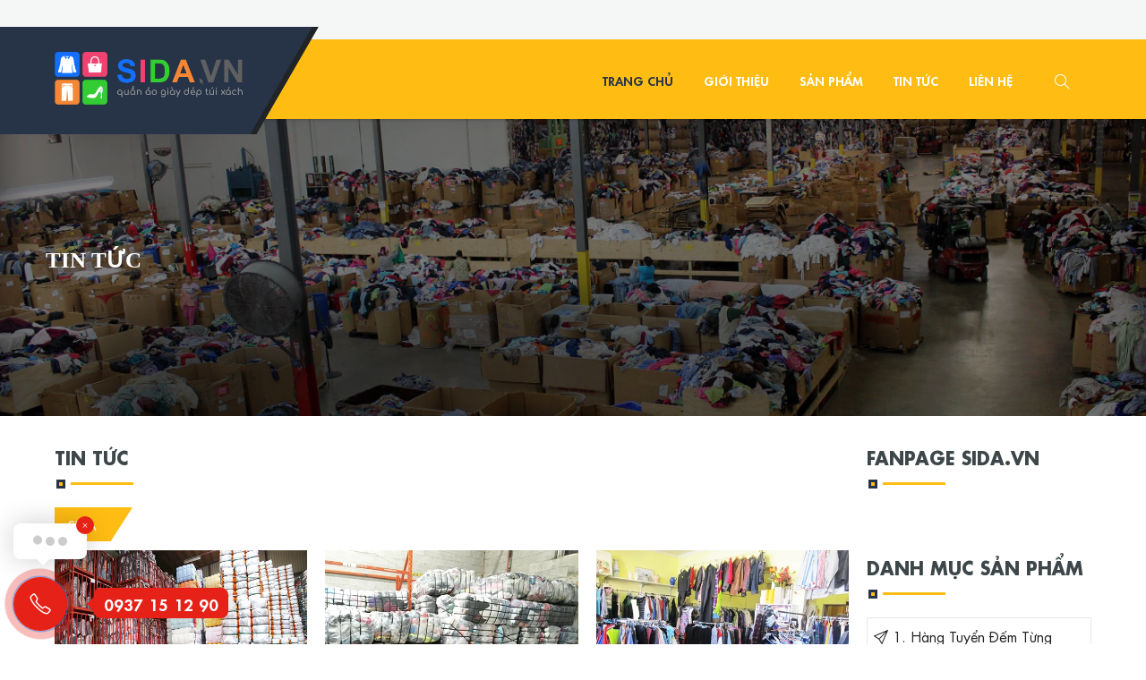

--- FILE ---
content_type: text/html; charset=utf-8
request_url: https://www.sida.vn/tin-tuc.html
body_size: 43121
content:



<!DOCTYPE html>
<html>
<head><meta http-equiv="Content-Type" content="text/html; charset=UTF-8" /><meta name="keywords" content="Tin Tức" /><meta name="description" content="Tin Tức" /><link rel="canonical" href="https://www.sida.vn/tin-tuc.html" /><meta property="og:type" content="article" /><meta property="og:title" content="Tin Tức" /><meta property="og:description" content="Tin Tức" /><meta property="og:url" content="https://www.sida.vn/tin-tuc.html" /><meta property="og:site_name" content="SIDA.VN" /><link rel="alternate" href="https://www.sida.vn/tin-tuc.html" hreflang="vi" /><meta name="theme-color" /><meta name="apple-mobile-web-app-capable" content="yes" /><meta name="apple-mobile-web-app-status-bar" content="#ff6035" /><meta name="ROBOTS" content="index, follow" /><title>
	Tin Tức
</title><meta name="viewport" content="width=device-width, initial-scale=1.0" /><meta http-equiv="X-UA-Compatible" content="ie=edge" /><link rel="manifest" href="manifest.json" /><link id="ctl00_licon" rel="icon" href="UploadImages/adv/FAVICON.JPG" type="image/x-icon" />
   
<meta name="ogimage" property="og:image" content="https://www.sida.vn/UploadImages/sida.png" /><link href="/themes/building02/css/custom/font-icon.css?v=231"  rel="stylesheet preload prefetch" type="text/css"  as="style"/></head>
   

<body id="ctl00_PageBody">
  
 
<style>*,*::before,*::after{-webkit-box-sizing:border-box;box-sizing:border-box;}body{overflow-x:hidden;scroll-behavior:smooth;}body,ul,ol,h1,h2,h3,h4,h5,h6,p{padding:0;margin:0;}a{cursor:pointer;background:transparent;text-decoration:none;-webkit-transition:all .4s ease-in-out;-o-transition:all .4s ease-in-out;transition:all .4s ease-in-out;}ul,ol{list-style:none;}iframe{max-width:100%;}hidden,template{display:none;}img{vertical-align:middle;border-style:none;max-width:100%;height:auto;}.clearfix:before,.clearfix:after{content:"\20";display:block;overflow:hidden;}.clearfix:after{clear:both;}.clearfix{zoom:1;}._show{display:block!important;}._hidden{display:none!important;}.clearfix::after{display:block;clear:both;content:"";}.v-center{-ms-flex-item-align:center;-ms-grid-row-align:center;align-self:center;-webkit-box-align:center;-ms-flex-align:center;align-items:center;}.text-left{text-align:left;}.text-center{text-align:center;}.text-right{text-align:right;}.text-justify{text-align:justify;}.container{width:100%;padding-left:var(--gutter-x);padding-right:var(--gutter-x);margin-left:auto;margin-right:auto;}.container-fluid{width:100%;margin-left:auto;margin-right:auto;}.row{display:-ms-flexbox;display:-webkit-box;display:flex;-ms-flex-wrap:wrap;flex-wrap:wrap;margin-right:calc(var(--gutter-x)*-1);margin-left:calc(var(--gutter-x)*-1);}.no-gutters{margin-left:0!important;margin-right:0!important;}.no-gutters [class*="_col-"]{padding-left:0!important;padding-right:0!important;}[class*="col-"]{position:relative;width:100%;padding-right:var(--gutter-x);padding-left:var(--gutter-x);}.col{-ms-flex-preferred-size:0;flex-basis:0;-ms-flex-positive:1;-webkit-box-flex:1;flex-grow:1;max-width:100%;}.col-1{-ms-flex:0 0 8.333333%;-webkit-box-flex:0;flex:0 0 8.333333%;max-width:8.333333%;}.col-2{-ms-flex:0 0 16.666667%;-webkit-box-flex:0;flex:0 0 16.666667%;max-width:16.666667%;}.col-3{-ms-flex:0 0 25%;-webkit-box-flex:0;flex:0 0 25%;max-width:25%;}.col-4{-ms-flex:0 0 33.333333%;-webkit-box-flex:0;flex:0 0 33.333333%;max-width:33.333333%;}.col-5{-ms-flex:0 0 41.666667%;-webkit-box-flex:0;flex:0 0 41.666667%;max-width:41.666667%;}.col-6{-ms-flex:0 0 50%;-webkit-box-flex:0;flex:0 0 50%;max-width:50%;}.col-7{-ms-flex:0 0 58.333333%;-webkit-box-flex:0;flex:0 0 58.333333%;max-width:58.333333%;}.col-8{-ms-flex:0 0 66.666667%;-webkit-box-flex:0;flex:0 0 66.666667%;max-width:66.666667%;}.col-9{-ms-flex:0 0 75%;-webkit-box-flex:0;flex:0 0 75%;max-width:75%;}.col-10{-ms-flex:0 0 83.333333%;-webkit-box-flex:0;flex:0 0 83.333333%;max-width:83.333333%;}.col-11{-ms-flex:0 0 91.666667%;-webkit-box-flex:0;flex:0 0 91.666667%;max-width:91.666667%;}.col-12{-ms-flex:0 0 100%;-webkit-box-flex:0;flex:0 0 100%;max-width:100%;}.row-cols-5>*{-ms-flex:0 0 20%;-webkit-box-flex:0;flex:0 0 20%;max-width:20%;}@media(min-width:380px){.text-tiny-left{text-align:left;}.text-tiny-center{text-align:center;}.text-tiny-right{text-align:right;}.text-tiny-justify{text-align:justify;}.col-tiny-1{-ms-flex:0 0 8.333333%;-webkit-box-flex:0;flex:0 0 8.333333%;max-width:8.333333%;}.col-tiny-2{-ms-flex:0 0 16.666667%;-webkit-box-flex:0;flex:0 0 16.666667%;max-width:16.666667%;}.col-tiny-3{-ms-flex:0 0 25%;-webkit-box-flex:0;flex:0 0 25%;max-width:25%;}.col-tiny-4{-ms-flex:0 0 33.333333%;-webkit-box-flex:0;flex:0 0 33.333333%;max-width:33.333333%;}.col-tiny-5{-ms-flex:0 0 41.666667%;-webkit-box-flex:0;flex:0 0 41.666667%;max-width:41.666667%;}.col-tiny-6{-ms-flex:0 0 50%;-webkit-box-flex:0;flex:0 0 50%;max-width:50%;}.col-tiny-7{-ms-flex:0 0 58.333333%;-webkit-box-flex:0;flex:0 0 58.333333%;max-width:58.333333%;}.col-tiny-8{-ms-flex:0 0 66.666667%;-webkit-box-flex:0;flex:0 0 66.666667%;max-width:66.666667%;}.col-tiny-9{-ms-flex:0 0 75%;-webkit-box-flex:0;flex:0 0 75%;max-width:75%;}.col-tiny-10{-ms-flex:0 0 83.333333%;-webkit-box-flex:0;flex:0 0 83.333333%;max-width:83.333333%;}.col-tiny-11{-ms-flex:0 0 91.666667%;-webkit-box-flex:0;flex:0 0 91.666667%;max-width:91.666667%;}.col-tiny-12{-ms-flex:0 0 100%;-webkit-box-flex:0;flex:0 0 100%;max-width:100%;}.row-cols-tiny-5>*{-ms-flex:0 0 20%;-webkit-box-flex:0;flex:0 0 20%;max-width:20%;}}@media(min-width:576px){.text-sm-left{text-align:left;}.text-sm-center{text-align:center;}.text-sm-right{text-align:right;}.text-sm-justify{text-align:justify;}.col-sm-1{-ms-flex:0 0 8.333333%;-webkit-box-flex:0;flex:0 0 8.333333%;max-width:8.333333%;}.col-sm-2{-ms-flex:0 0 16.666667%;-webkit-box-flex:0;flex:0 0 16.666667%;max-width:16.666667%;}.col-sm-3{-ms-flex:0 0 25%;-webkit-box-flex:0;flex:0 0 25%;max-width:25%;}.col-sm-4{-ms-flex:0 0 33.333333%;-webkit-box-flex:0;flex:0 0 33.333333%;max-width:33.333333%;}.col-sm-5{-ms-flex:0 0 41.666667%;-webkit-box-flex:0;flex:0 0 41.666667%;max-width:41.666667%;}.col-sm-6{-ms-flex:0 0 50%;-webkit-box-flex:0;flex:0 0 50%;max-width:50%;}.col-sm-7{-ms-flex:0 0 58.333333%;-webkit-box-flex:0;flex:0 0 58.333333%;max-width:58.333333%;}.col-sm-8{-ms-flex:0 0 66.666667%;-webkit-box-flex:0;flex:0 0 66.666667%;max-width:66.666667%;}.col-sm-9{-ms-flex:0 0 75%;-webkit-box-flex:0;flex:0 0 75%;max-width:75%;}.col-sm-10{-ms-flex:0 0 83.333333%;-webkit-box-flex:0;flex:0 0 83.333333%;max-width:83.333333%;}.col-sm-11{-ms-flex:0 0 91.666667%;-webkit-box-flex:0;flex:0 0 91.666667%;max-width:91.666667%;}.col-sm-12{-ms-flex:0 0 100%;-webkit-box-flex:0;flex:0 0 100%;max-width:100%;}.row-cols-sm-5>*{-ms-flex:0 0 20%;-webkit-box-flex:0;flex:0 0 20%;max-width:20%;}}@media(min-width:768px){.text-md-left{text-align:left;}.text-md-center{text-align:center;}.text-md-right{text-align:right;}.text-md-justify{text-align:justify;}.col-md-1{-ms-flex:0 0 8.333333%;-webkit-box-flex:0;flex:0 0 8.333333%;max-width:8.333333%;}.col-md-2{-ms-flex:0 0 16.666667%;-webkit-box-flex:0;flex:0 0 16.666667%;max-width:16.666667%;}.col-md-3{-ms-flex:0 0 25%;-webkit-box-flex:0;flex:0 0 25%;max-width:25%;}.col-md-4{-ms-flex:0 0 33.333333%;-webkit-box-flex:0;flex:0 0 33.333333%;max-width:33.333333%;}.col-md-5{-ms-flex:0 0 41.666667%;-webkit-box-flex:0;flex:0 0 41.666667%;max-width:41.666667%;}.col-md-6{-ms-flex:0 0 50%;-webkit-box-flex:0;flex:0 0 50%;max-width:50%;}.col-md-7{-ms-flex:0 0 58.333333%;-webkit-box-flex:0;flex:0 0 58.333333%;max-width:58.333333%;}.col-md-8{-ms-flex:0 0 66.666667%;-webkit-box-flex:0;flex:0 0 66.666667%;max-width:66.666667%;}.col-md-9{-ms-flex:0 0 75%;-webkit-box-flex:0;flex:0 0 75%;max-width:75%;}.col-md-10{-ms-flex:0 0 83.333333%;-webkit-box-flex:0;flex:0 0 83.333333%;max-width:83.333333%;}.col-md-11{-ms-flex:0 0 91.666667%;-webkit-box-flex:0;flex:0 0 91.666667%;max-width:91.666667%;}.col-md-12{-ms-flex:0 0 100%;-webkit-box-flex:0;flex:0 0 100%;max-width:100%;}.row-cols-md-5>*{-ms-flex:0 0 20%;-webkit-box-flex:0;flex:0 0 20%;max-width:20%;}}@media(min-width:992px){.text-lg-left{text-align:left;}.text-lg-center{text-align:center;}.text-lg-right{text-align:right;}.text-lg-justify{text-align:justify;}.col-lg-1{-ms-flex:0 0 8.333333%;-webkit-box-flex:0;flex:0 0 8.333333%;max-width:8.333333%;}.col-lg-2{-ms-flex:0 0 16.666667%;-webkit-box-flex:0;flex:0 0 16.666667%;max-width:16.666667%;}.col-lg-3{-ms-flex:0 0 25%;-webkit-box-flex:0;flex:0 0 25%;max-width:25%;}.col-lg-4{-ms-flex:0 0 33.333333%;-webkit-box-flex:0;flex:0 0 33.333333%;max-width:33.333333%;}.col-lg-5{-ms-flex:0 0 41.666667%;-webkit-box-flex:0;flex:0 0 41.666667%;max-width:41.666667%;}.col-lg-6{-ms-flex:0 0 50%;-webkit-box-flex:0;flex:0 0 50%;max-width:50%;}.col-lg-7{-ms-flex:0 0 58.333333%;-webkit-box-flex:0;flex:0 0 58.333333%;max-width:58.333333%;}.col-lg-8{-ms-flex:0 0 66.666667%;-webkit-box-flex:0;flex:0 0 66.666667%;max-width:66.666667%;}.col-lg-9{-ms-flex:0 0 75%;-webkit-box-flex:0;flex:0 0 75%;max-width:75%;}.col-lg-10{-ms-flex:0 0 83.333333%;-webkit-box-flex:0;flex:0 0 83.333333%;max-width:83.333333%;}.col-lg-11{-ms-flex:0 0 91.666667%;-webkit-box-flex:0;flex:0 0 91.666667%;max-width:91.666667%;}.col-lg-12{-ms-flex:0 0 100%;-webkit-box-flex:0;flex:0 0 100%;max-width:100%;}.row-cols-lg-5>*{-ms-flex:0 0 20%;-webkit-box-flex:0;flex:0 0 20%;max-width:20%;}}@media(min-width:1200px){.text-xl-left{text-align:left;}.text-xl-center{text-align:center;}.text-xl-right{text-align:right;}.text-xl-justify{text-align:justify;}.col-xl-1{-ms-flex:0 0 8.333333%;-webkit-box-flex:0;flex:0 0 8.333333%;max-width:8.333333%;}.col-xl-2{-ms-flex:0 0 16.666667%;-webkit-box-flex:0;flex:0 0 16.666667%;max-width:16.666667%;}.col-xl-3{-ms-flex:0 0 25%;-webkit-box-flex:0;flex:0 0 25%;max-width:25%;}.col-xl-4{-ms-flex:0 0 33.333333%;-webkit-box-flex:0;flex:0 0 33.333333%;max-width:33.333333%;}.col-xl-5{-ms-flex:0 0 41.666667%;-webkit-box-flex:0;flex:0 0 41.666667%;max-width:41.666667%;}.col-xl-6{-ms-flex:0 0 50%;-webkit-box-flex:0;flex:0 0 50%;max-width:50%;}.col-xl-7{-ms-flex:0 0 58.333333%;-webkit-box-flex:0;flex:0 0 58.333333%;max-width:58.333333%;}.col-xl-8{-ms-flex:0 0 66.666667%;-webkit-box-flex:0;flex:0 0 66.666667%;max-width:66.666667%;}.col-xl-9{-ms-flex:0 0 75%;-webkit-box-flex:0;flex:0 0 75%;max-width:75%;}.col-xl-10{-ms-flex:0 0 83.333333%;-webkit-box-flex:0;flex:0 0 83.333333%;max-width:83.333333%;}.col-xl-11{-ms-flex:0 0 91.666667%;-webkit-box-flex:0;flex:0 0 91.666667%;max-width:91.666667%;}.col-xl-12{-ms-flex:0 0 100%;-webkit-box-flex:0;flex:0 0 100%;max-width:100%;}.row-cols-xl-5>*{-ms-flex:0 0 20%;-webkit-box-flex:0;flex:0 0 20%;max-width:20%;}}@media(min-width:1400px){.text-xxl-left{text-align:left;}.text-xxl-center{text-align:center;}.text-xxl-right{text-align:right;}.text-xxl-justify{text-align:justify;}.col-xxl-1{-ms-flex:0 0 8.333333%;-webkit-box-flex:0;flex:0 0 8.333333%;max-width:8.333333%;}.col-xxl-2{-ms-flex:0 0 16.666667%;-webkit-box-flex:0;flex:0 0 16.666667%;max-width:16.666667%;}.col-xxl-3{-ms-flex:0 0 25%;-webkit-box-flex:0;flex:0 0 25%;max-width:25%;}.col-xxl-4{-ms-flex:0 0 33.333333%;-webkit-box-flex:0;flex:0 0 33.333333%;max-width:33.333333%;}.col-xxl-5{-ms-flex:0 0 41.666667%;-webkit-box-flex:0;flex:0 0 41.666667%;max-width:41.666667%;}.col-xxl-6{-ms-flex:0 0 50%;-webkit-box-flex:0;flex:0 0 50%;max-width:50%;}.col-xxl-7{-ms-flex:0 0 58.333333%;-webkit-box-flex:0;flex:0 0 58.333333%;max-width:58.333333%;}.col-xxl-8{-ms-flex:0 0 66.666667%;-webkit-box-flex:0;flex:0 0 66.666667%;max-width:66.666667%;}.col-xxl-9{-ms-flex:0 0 75%;-webkit-box-flex:0;flex:0 0 75%;max-width:75%;}.col-xxl-10{-ms-flex:0 0 83.333333%;-webkit-box-flex:0;flex:0 0 83.333333%;max-width:83.333333%;}.col-xxl-11{-ms-flex:0 0 91.666667%;-webkit-box-flex:0;flex:0 0 91.666667%;max-width:91.666667%;}.col-xxl-12{-ms-flex:0 0 100%;-webkit-box-flex:0;flex:0 0 100%;max-width:100%;}.row-cols-xxl-5>*{-ms-flex:0 0 20%;-webkit-box-flex:0;flex:0 0 20%;max-width:20%;}}:root{--font-base:"Montserrat",sans-serif;--fz-tiny:8px;--fz-small:11px;--fz-small-x:13px;--fz-base:14px;--fz-normal:16px;--fz-large:22px;--fz-xl:25px;--fz-xxl:38px;--fz-icon:20px;--white:#fff;--black:#000;--green:#009901;--red:#da251c;--cl-primary:#f37f3a;--cl-secondary:#017bda;--cl-third:rgba(24,154,182,0.06);--cl-discount:#1d7af8;--cl-btn:#32cb00;--cl-btn-2:#80ba26;--cl-grey:#dadada;--cl-gray:#e8e8e8;--cl-text:#333;--cl-text-2:#555;--cl-text-3:#8e8e8e;--cl-text-4:#f1f1f1;--cl-border:whitesmoke;--cl-hd-cata:#1687e0;--cl-bg:#f6f8fa;--cl-bg-pd:#efefef;--cl-text-ft:rgba(0,0,0,0.54);--cl-cart:rgba(0,0,0,0.7);--cl-hd-dropdown:#f5f5f5;--cl-text-detail:#232323;--cl-text-heading:#050748;--cl-als:#2eb85c;--cl-alw:#f9b115;--cl-ale:#e55353;--cl-viber:#784f98;--cl-linkedin:#0a63bc;--cl-behance:#0054f7;--cl-zalo:#0065f7;--cl-facebook:#4064ac;--cl-twitter:#009deb;--cl-skype:#00aae9;--cl-vimeo:#00a8e8;--cl-telegram:#1296ca;--cl-pinterest:#e20017;--cl-youtube:#f60000;--cl-email:#e34133;--cl-flickr:#f70080;--cl-dribbble:#e34a85;--cl-whatsapp:#28a219;--cl-phone:#e62117;--cl-shadown-1:rgba(149,157,165,0.2) 0 8px 24px;--black-rgb:0,0,0;--white-rgb:255,255,255;--cl-primary-rgb:1,123,218;--cl-secondary-rgb:243,127,58;--cl-rgb-1:rgba(27,27,27,0.17);--cl-rgb-2:rgb(70,99,142,0.27);--cl-star:#f0b820;--gutter-x:10px;}h1,h2,h3,h4,h5{color:var(--cl-text);}input,button,textarea{font-family:var(--font-base);}.navbar-header button{display:none;}.alert-ib-wrapper{position:fixed;bottom:25px;left:25px;z-index:111;}.alert-ib-box{background:var(--cl-secondary);box-shadow:var(--cl-shadown-1);padding:15px 20px;border-radius:3px;max-width:320px;margin-top:20px;position:relative;}.alert-ib-content{color:var(--white);font-size:var(--fz-normal);margin-bottom:7px;line-height:27px;padding-right:17px;}.alert-ib-btn{background:var(--white);color:var(--black);cursor:pointer;height:45px;width:100%;line-height:45px;text-align:center;text-transform:uppercase;border-radius:3px;}.alert-ib-close{border:1px solid var(--white);color:var(--white);position:absolute;right:10px;top:10px;width:18px;height:18px;line-height:1;border-radius:50%;cursor:pointer;}.alert-success{background:var(--cl-als);}.alert-warning{background:var(--cl-alw);}.alert-danger{background:var(--cl-ale);}.mg-0{margin-bottom:0!important;}.mt-0{margin-top:0!important;}.section__padding{padding-top:50px;padding-bottom:50px;}.section__padding__right{padding-bottom:30px;}.icon-angle-right-effect{margin-left:5px;font-size:var(--fz-small);animation:2s infinite ArrowAnimation;position:relative;top:-2px;}.bd-layout{border-bottom:10px solid var(--cl-bg-pd);}.text-fill-bg{-webkit-background-clip:text;-webkit-text-fill-color:transparent;}.demo-modal{box-shadow:var(--cl-shadown-1);border-radius:20px;display:none;overflow-y:auto;padding:30px 25px 20px 25px;}.demo-close{top:7px;}.demo-close i{font-size:var(--fz-xl);}.content-placeholder{background-color:var(--cl-gray)!important;position:relative;}.content-placeholder::before{display:block;content:"";position:absolute;width:100%;height:100%;transform:translateX(-100%);background:linear-gradient(90deg,transparent,rgba(var(--white-rgb),0.2),transparent)!important;-webkit-animation:kfPlaceholder 1.5s infinite;animation:kfPlaceholder 1.5s infinite;}.is-visible{background-color:var(--cl-primary);color:#fff;border:1px solid var(--cl-primary);display:block;font-size:var(--fz-base);position:absolute;right:-1px;top:40px;max-width:250px;padding:4px 8px;border-radius:4px;z-index:2;}.is-visible::before,.is-visible::after{border:solid rgba(255,255,255,0);content:"";position:absolute;top:-13px;right:14px;height:0;width:0;pointer-events:none;}.is-visible::before{border-bottom-color:#e8e8e8;border-width:0 0 13px 17px;}.is-visible::after{border-bottom-color:var(--cl-primary);border-width:0 0 13px 18px;}.go-top{color:var(--cl-primary);position:fixed;right:20px;bottom:-120px;width:30px;height:50px;border-radius:50px;-webkit-transition:all .3s ease-in-out;transition:all .3s ease-in-out;z-index:11;}.go-top::before{content:"\e926";font-family:"icoibco"!important;speak:never;font-size:46px;font-style:normal;font-weight:normal;font-variant:normal;text-rendering:auto;display:inline-block;-webkit-font-smoothing:antialiased;-moz-osx-font-smoothing:grayscale;}.go-top.active{right:28px;bottom:100px;}.go-top:hover{color:var(--cl-secondary);}.go-top-mobile{text-align:center;background:#fafafa;padding:10px 10px 8px 10px;text-transform:uppercase;font-weight:500;display:none;}.go-top-mobile i{position:relative;top:2px;margin-right:2px;}.btn__custom{background-color:var(--cl-secondary);color:#fff;position:relative;display:inline-block;font-weight:500;font-size:var(--fz-base);text-align:center;height:36px;line-height:36px;border:none;outline:none;padding:0 15px;overflow:hidden;cursor:pointer;}.btn__custom:hover{color:var(--white);background-color:var(--cl-primary);}.btn__custom:hover::before{top:-10%;right:-80px;}.btn__custom2{background-image:var(--cl-linear-gradient3);}.btn__custom3{background-color:#fff;color:var(--cl-text-heading);background-image:none;border:2px solid var(--cl-primary);}.btn__custom3:hover{background-color:var(--cl-primary);}.heading__custom{position:relative;margin:12px 0 10px 0;font-size:var(--fz-xl);text-align:center;display:block;}.heading__custom-left{text-align:left;}.heading__center{text-align:center;}.heading__right{margin-bottom:10px;font-size:var(--fz-large);font-weight:400;text-transform:capitalize;}._paginate .pagination-nav-mobile{display:none;}._paginate,.pagination-group{display:flex;flex-wrap:wrap;align-items:center;justify-content:center;}._paginate>div{margin-bottom:6px;width:33.33%;text-align:center;display:flex;}._paginate span,.pagination-input{border:1px solid var(--cl-grey);color:var(--cl-text);display:inline-block;font-size:var(--fz-base);font-weight:700;text-decoration:none;height:34px;line-height:34px;margin-right:6px;padding-left:12px;padding-right:12px;border-radius:5px;-webkit-border-radius:5px;-moz-border-radius:5px;-ms-border-radius:5px;-o-border-radius:5px;transition:all .3s linear;-webkit-transition:all .3s linear;-moz-transition:all .3s linear;-ms-transition:all .3s linear;-o-transition:all .3s linear;cursor:pointer;width:100%;}._paginate span.active{background-color:var(--cl-secondary);color:var(--white);}.pagination-button span{text-align:center;padding-left:0;padding-right:0;}#loader{position:fixed;text-align:center;height:100%;width:100%;top:0;right:0;left:0;z-index:9999999;background-color:#000;opacity:.6;display:none;}.loader-loading{display:inline-block;width:80px;height:80px;position:relative;top:50%;}.loader-loading::after{content:" ";display:block;width:64px;height:64px;margin:8px;border-radius:50%;border:6px solid var(--white);border-color:var(--white) transparent var(--white) transparent;animation:kfLoading 1.2s linear infinite;}.row-custom{margin-right:calc(var(--gutter-x) * -0.5);margin-left:calc(var(--gutter-x) * -0.5);}.col-custom{padding-left:calc(var(--gutter-x) * .5);padding-right:calc(var(--gutter-x) * .5);}.content-row{display:-ms-flexbox;display:-webkit-box;display:flex;-ms-flex-wrap:wrap;flex-wrap:wrap;margin-right:calc(var(--gutter-x) * -1);margin-left:calc(var(--gutter-x) * -1);}.content-left,.content-main,.content-right{padding-left:var(--gutter-x);padding-right:var(--gutter-x);}.content-right,.content-left{-ms-flex:0 0 100%;-webkit-box-flex:0;flex:0 0 100%;max-width:100%;}.content-main{flex:1;max-width:100%;overflow:hidden;}.heading__custom h3,.heading__custom h2{font-weight:400;}@media(min-width:576px){.heading__custom h3,.heading__custom h2{font-size:var(--fz-xl);line-height:52px;}.container{max-width:540px;}}@media(min-width:768px){.container{max-width:972px;}}@media(min-width:992px){.row-custom{margin-right:calc(var(--gutter-x)*-1);margin-left:calc(var(--gutter-x)*-1);}.col-custom{padding-left:var(--gutter-x);padding-right:var(--gutter-x);}.heading__custom{margin:20px 0 10px 0;}.bd-layout{border-bottom:none;}.heading__center{width:80%;margin:0 auto;}._paginate .pagination-nav-mobile{display:inline-block;}._paginate span,.pagination-input{width:auto;}._paginate>div{display:inline-block;width:auto;}.pagination-input{width:60px;cursor:text;}.pagination-button span{width:34px;}.section__padding{padding-top:100px;padding-bottom:100px;}.section__padding__right{padding-bottom:60px;}.container{max-width:972px;}.content-right,.content-left{-ms-flex:0 0 23%;-webkit-box-flex:0;flex:0 0 23%;max-width:23%;}}@media(min-width:1200px){.container{max-width:1178px;}}@media(min-width:1440px){.container{max-width:1220px;}}@media(max-width:500px){.go-top{display:none;}.go-top-mobile{display:block;}}@media(max-width:500px){.sweet-alert{left:0;right:0;width:320px;margin-left:0;margin:0 auto;}}@-webkit-keyframes FadeInDown{from{-webkit-transform:translateY(-50px);transform:translateY(-50px);opacity:0;}to{-webkit-transform:translateY(0px);transform:translateY(0px);opacity:1;}}@keyframes FadeInDown{from{-webkit-transform:translateY(-50px);transform:translateY(-50px);opacity:0;}to{-webkit-transform:translateY(0px);transform:translateY(0px);opacity:1;}}@-webkit-keyframes ArrowAnimation{0%,100%{-webkit-transform:translate(0,0);transform:translate(0,0);}50%{-webkit-transform:translate(8px,0);transform:translate(8px,0);}}@keyframes ArrowAnimation{0%,100%{-webkit-transform:translate(0,0);transform:translate(0,0);}50%{-webkit-transform:translate(8px,0);transform:translate(8px,0);}}@keyframes kfTextFillBg{from{background-position:0 0;}to{background-position:2000px 0;}}@keyframes kfShapEffect{0%{border-radius:30% 70% 70% 30% / 30% 30% 70% 70%;}25%{border-radius:58% 42% 75% 25% / 76% 46% 54% 24%;}50%{border-radius:50% 50% 33% 67% / 55% 27% 73% 45%;}75%{border-radius:33% 67% 58% 42% / 63% 68% 32% 37%;}}@keyframes kfSpin{from{transform:rotate(0deg);}to{transform:rotate(360deg);}}@keyframes kfPlaceholder{100%{transform:translateX(100%);}}@keyframes kfLoading{0%{transform:rotate(0deg);}100%{transform:rotate(360deg);}}:root{--colorPrimary:#ffbc13;}._content_detail img{max-width:100%!important;height:auto!important;border:1px solid silver;padding:3px;}._center{text-align:center;}._left{text-align:left!important;}._push_left{float:left!important;}._push_right{float:right!important;}.box{margin-bottom:0;}.box-content{border:1px solid #e4d4b0;padding:10px;}.box-content._nofr{border:0 solid transparent!important;}.box-content._nopd{padding:0!important;}.box ul{padding:0;margin:0;}.box ul li{list-style:none;padding-right:10px;padding-left:10px;}.box ul li .thumbnail{display:block;vertical-align:middle;width:100%;position:relative;}.box ul li .thumbnail a{position:relative;}.box-none ul{padding:0;margin:0;}.box-none ul li{padding-right:0;padding-left:0;}._frpanel_item:before,._frpanel_item:after{content:"\20";display:block;overflow:hidden;clear:both;}.thumbnail>img,.thumbnail a>img{margin-right:auto;margin-left:auto;}.panel-TopHead{padding:0;position:relative;z-index:900;width:100%;}.panel-TopLeft{display:block;float:left;}.panel-TopCenter{display:block;float:right;text-align:center;}.panel-TopRight{display:block;float:right;}.is-visible{color:#fff;font-size:13px;right:-1px;top:40px;position:absolute;z-index:999;background:#ffbc13;padding:4px 8px;border-radius:4px;max-width:250px;display:block;border:1px solid #ffbc13;}.is-visible:before{top:-13px;right:14px;border:solid transparent;content:" ";height:0;width:0;position:absolute;pointer-events:none;border-color:rgba(255,255,255,0);border-bottom-color:#ffbc13;border-width:0 0 13px 17px;}.is-visible:after{top:-13px;right:14px;border:solid transparent;content:" ";height:0;width:0;position:absolute;pointer-events:none;border-color:rgba(255,255,255,0);border-bottom-color:#ffbc13;border-width:0 0 13px 18px;}.mainpage-config{width:90%;}iframe{max-width:100%;}.fb_iframe_widget span{display:block!important;}.frpanel-title{margin:0;display:inline-block;}.frpanel-body{border-top:1px solid transparent;}.frpanel li a{display:block;background-repeat:no-repeat;}._frpanel_item._boxfull{position:relative;}._frpanel_item._boxfull ._content{position:absolute;width:100%;bottom:0;left:0;text-align:justify;padding:0 5px;}._viewall{float:right;}#goTop{width:36px;height:36px;line-height:36px;text-align:center;position:fixed;right:-60px;bottom:-60px;z-index:8900;}#goTop:before{content:"\f062";font-family:"icostyles";color:#fff;}#goTop.active{right:20px;bottom:80px;}.view-prd-item ._summary{display:none;}.box ul.list li{float:none!important;width:auto!important;height:auto!important;}.box ul.list li ._box_item{height:auto!important;}ul.list ._box_item_main{width:auto;margin:0;padding:0;}ul.list ._box_item_main .thumbnail{width:40%;float:left;height:auto!important;}ul.list ._box_item_main ._content_des{width:60%;float:right;}ul.list ._box_item_main ._info{padding:10px;}ul.list ._box_item_main ._summary{display:block;}ul.list li .info .name{height:30px;}ul.list .box-item-content.info{width:74%;float:right;margin:0;padding:0;}.box-item-content.info .summary{margin:10px 0;text-align:left;overflow:hidden;font-size:11pt;font-weight:100;line-height:15pt;}ul.list .box-item .info .name,ul.list .box-item .info .name a{font-size:14pt;}ul.list .box-item .info .info_item{width:57%;float:left;}ul.grid .multi_prd .multi_price{margin-bottom:5px;}ul.list .box-item .info .multi_prd,ul.list .box-item .info .btn_prd{width:40%;float:right;}ul.list .multi_price{min-height:110px;}ul.list .summary{height:60px;}ul.grid .summary{height:40px;}ul.list .summary p{margin:0;}ul.grid .info_item .summary{display:none;}._text_left{text-align:left!important;}._text_right{text-align:right!important;}._text_center{text-align:center!important;}._text_justify{text-align:justify!important;}._box_exception{padding:0 10px;}._box_exception ._box_item{margin-bottom:0;}._box_exception ul li{padding-left:0!important;padding-right:0!important;}._group_btn{bottom:20px;right:0;left:0;}._position_try{position:relative!important;}._position_catch{position:absolute!important;}._control_group{position:relative;font-size:13px;font-style:italic;margin-top:10px;margin-bottom:10px;}._control_item{display:inline-block;margin-right:10px;}._control_item:last-child{margin-right:0!important;}._global_title{padding:5px;}._global_content{padding:7px 0;}._global_group_row{margin-left:-10px;margin-right:-10px;}._global_row{padding:7px 5px;}._global_row._title{text-align:center;}._global_row._inblock{display:inline-block;}._global_group .imgSky{max-width:48px;}._global_group ._contentSky{padding-left:20px;line-height:20px;}._group_row{margin-bottom:7px;}._global_obj{margin-left:-10px;margin-right:-10px;}._email{max-width:100%;overflow:hidden;display:block;white-space:nowrap;}._email span{vertical-align:text-bottom;}._email i{color:red;}._list_item{margin-bottom:10px;}._list_item:before,._list_item:after{content:"\0020";display:block;overflow:hidden;clear:both;}._list_item img.thumb{float:left;max-width:30%;margin-right:10px;}.fck_detail ul,.fck_detail ol{padding:0 0 0 40px;}.fck_detail ul li,.fck_detail ol li{list-style:inherit;padding:0;}.fck_detail img{max-width:100%!important;height:auto!important;}.fck_detail table{max-width:100%;}.list_item .news_nav{width:auto;}.list_item .news_tag{width:auto;background:Transparent url('./themes/building02/images/icon/tag_24x24.png?v=18&v=231') no-repeat 0 0;min-height:24px;}.news_tag .tags{padding-left:30px;}.news_tag .tags a{line-height:25px;font-style:italic;font-size:10pt;}.list_item .public_news{width:auto;overflow:hidden;margin-left:170px;}.list_item .social_news{width:auto;float:none;font:10pt arial;}.content.detail img{max-width:100%!important;height:auto!important;}.lbody .box .box-header,.rbody .box .box-header{width:100%;background-image:none;}.lbody .box .box-header span,.rbody .box .box-header span{text-align:left;}._slidefull .navhead{position:absolute!important;z-index:9000!important;width:100%;}.not-uniform .btn{color:#424242!important;background-color:#fff!important;border-color:#c5c3c1!important;display:inline-block;padding:6px 5px;margin-bottom:0;font-weight:400;line-height:1.42857143;text-align:center;white-space:nowrap;vertical-align:middle;cursor:pointer;background-image:none;border-radius:4px;}.not-uniform .dropdown-menu{top:15px;background-color:rgba(245,245,245,0.97)!important;}.not-uniform .caret{position:relative;top:50%;right:auto;margin-top:0;}.not-uniform .btn-group ul li{padding:0;}.not-uniform .dropdown-menu>.active>a,.not-uniform .dropdown-menu>.active>a:hover,.not-uniform .dropdown-menu>.active>a:focus,.not-uniform .dropdown-menu>li>a:hover,.not-uniform .dropdown-menu>li>a:focus{background-color:#dadada;color:#fff;}.not-uniform div.checkbox span{margin-left:-5px;}._forPC{display:block;}._forMobile{display:none;}@media(max-width:980px){._forPC{display:none;}._forMobile{display:block;}}@media(max-width:540px){#head{top:15px!important;}}hr._dashed{margin:0;border-top:1px dashed rgba(0,0,0,0.25);border-bottom:1px dashed rgba(255,255,255,0.25);position:absolute;bottom:10px;left:0;background-color:transparent;z-index:10;width:100%;height:0;}._social_content a{display:inline-block;border-radius:100%;}.navfooter{position:relative;}._footer_item ._footer_title{display:block;position:relative;}._footer_item ._footer_content{display:block;}._footer_item ._footer_content i{font-size:20px;}._footer_item ul{list-style:none;padding:0;margin:0;}.navfooter ._footer_title a{color:red;}.navfootersite{position:relative;}._rs_search{transform:rotate(90deg);}.block_position_custom{position:relative;}._paging{margin:0 auto;border:none;}._paging ._btnpage,._paging td._btnpage{margin-left:4px;margin-top:10px;display:inline-block;border:solid 1px #dedede;text-decoration:none;cursor:pointer;}._paging ._btnpage_middle td a{height:32px;width:32px;line-height:32px;}._paging ._btnpage a,._paging a._btnpage{font-size:16px;color:#414042;background-color:#fff;height:30px;width:30px;line-height:30px;text-align:center;display:block;}._paging ._btnpage.active{cursor:default;}._btn_animate,.wizard>.actions a{cursor:pointer;backface-visibility:hidden;position:relative;display:inline-block;padding:10px 20px;text-align:center;white-space:nowrap;font-size:16px;transition:all .4s ease-in-out;transition-duration:.4s;transition-property:background-color border-color color;transform:translateZ(0);}._btn_animate:before,.wizard>.actions a:before{position:absolute;top:0;right:0;bottom:0;left:0;z-index:-1;content:"";transform:scaleX(0);transition-duration:.4s;transition-property:transform;transition-timing-function:ease-out;transform-origin:50%;}._btn_animate:hover,._btn_animate:focus,._btn_animate:active,.wizard>.actions a:hover,.wizard>.actions a:focus,.wizard>.actions a:active{color:#fff;text-decoration:none;}._btn_animate:hover:before,._btn_animate:focus:before,._btn_animate:active:before,.wizard>.actions a:hover:before,.wizard>.actions a:focus:before,.wizard>.actions a:active:before{transform:scaleX(1);}._btn_animate:hover,wizard>.actions a:hover{background-color:transparent;text-decoration:none;}._title_specials{font-size:30px;font-weight:400;line-height:30px;text-transform:uppercase;margin-bottom:12px;}._row_space{letter-spacing:-4px;}._row_space [class*="_fr_col"]{float:none;display:inline-block;vertical-align:top;}._row_space *{letter-spacing:0;}._fr_exception,._fr_exception.frcontent{margin:0!important;}._fr_exception [class*="_fr_col"],._fr_exception.frcontent [class*="_fr_col"]{padding-left:0!important;padding-right:0!important;}._loadImgBefore{display:none;}ul.paginate.pag4{display:block;width:100%;}ul.paginate.pag4 li{display:inline-block;text-align:-webkit-match-parent;padding:0!important;}ul.paginate.pag4 li a,ul.paginate.pag4 li span{font-size:13px;font-weight:700;display:block;float:left;border:1px solid;text-decoration:none;padding:5px 12px;margin-right:6px;border-radius:5px;transition:all .3s linear;}.paginate.pag4 li a.active{display:block;float:left;padding:5px 12px;margin-right:6px;border-radius:5px;}.paginate.pag4 li.navpage a{padding:5px 14px;}ul.paginate.pag4 li table tr{float:left;}.-dashed-border{border:2px;border-left:0;border-right:0;border-style:dashed;}.-border-cya{border-color:#2fa8fc;}#loader{position:fixed;text-align:center;height:100%;width:100%;top:0;right:0;left:0;z-index:9999999;background-color:#000;opacity:.7;display:none;}#loader img{position:absolute;max-width:300px;top:15%;left:0;right:0;margin:0 auto;}#loader span{position:absolute;color:#fff;left:0;right:0;top:60%;}a._btn.hvr-rectangle-out{border-radius:5px;display:inline-block;transform:perspective(1px) translateZ(0);box-shadow:0 0 1px transparent;position:relative;padding:10px 20px;border-width:1px;border-style:solid;text-transform:uppercase;transition-property:color;transition-duration:.3s;}a._btn.hvr-rectangle-out:before{content:"";position:absolute;z-index:-1;top:0;left:0;right:0;bottom:0;transform:scale(0);transition-property:transform;transition-duration:.3s;transition-timing-function:ease-out;}a._btn.hvr-rectangle-out:hover:before{transform:scale(1);}.frpanel-heading{position:relative;}.frpanel-heading:before{content:"";width:100%;left:0;bottom:-1px;position:absolute;}.frpanel-heading a{display:inline-block;position:relative;}.frpanel-heading a:before{content:"";position:absolute;right:-25px;top:0;}.frpanel-heading.parallelogram-heading:before{content:none;}.frpanel-heading.parallelogram-heading a:before{content:none;}.frpanel-heading.parallelogram-heading a{background:transparent;}.frpanel-heading.parallelogram-heading .frpanel-title{margin:0;display:inline-block;font-size:16px;font-weight:500;padding:0 10px;position:relative;margin-left:7px;}.frpanel-heading.parallelogram-heading .frpanel-title:after{content:"";left:-22px;border-bottom:solid 38px transparent;top:0;position:absolute;}.frpanel-heading.parallelogram-heading .frpanel-title:before{content:"";right:-22px;border-top:solid 38px transparent;top:0;position:absolute;}.frpanel-heading.cubes_frpanel-heading a:before{content:none;}.frpanel-heading.cubes_frpanel-heading:before{content:none;}.frpanel-heading.imageicon_frpanel-heading a:before{content:none;}.frpanel-heading.imageicon_frpanel-heading:before{content:none;}.frpanel-heading.imageicon_frpanel-heading a{background:transparent;}.frpanel-heading.imageicon_frpanel-heading .frpanel-title{position:relative;font-size:20px;padding-bottom:20px;font-weight:500;}.frpanel-heading.imageicon_frpanel-heading .frpanel-title:before{content:"\e9f0";font-family:"icostyles";font-size:15px;left:0;right:0;bottom:0;margin:0 auto;position:absolute;}.frpanel-heading.imageicon_frpanel-heading{text-align:center;}.frpanel-heading.imageicon_frpanel-heading a{height:auto;}.frpanel-heading.imageicon_frpanel-heading{margin-bottom:20px;}.frpanel-heading.squaretrapezoid-heading:before{content:none;}.frpanel-heading.squaretrapezoid-heading a:before{content:none;}.frpanel-heading.squaretrapezoid-heading a{background:transparent;padding-left:0;}.frpanel-heading.squaretrapezoid-heading .frpanel-title{margin:0;display:inline-block;font-size:16px;font-weight:500;padding:7px 10px;position:relative;}.frpanel-heading.squaretrapezoid-heading .frpanel-title:before{content:"";right:-18px;border-top:solid 38px transparent;top:0;position:absolute;}.frpanel-heading.dashes_frpanel-heading a:before{content:none;}.frpanel-heading.dashes_frpanel-heading:before{content:none;}.frpanel-heading.dashes_frpanel-heading{text-align:center;}.frpanel-heading.dashes_frpanel-heading a{background:transparent;}.frpanel-heading.dashes_frpanel-heading .frpanel-title{position:relative;font-size:20px;font-weight:500;padding:0 40px;}.frpanel-heading.dashes_frpanel-heading .frpanel-title:after{content:"";position:absolute;top:50%;right:0;width:25px;height:2px;}.frpanel-heading.dashes_frpanel-heading .frpanel-title:before{content:"";position:absolute;top:50%;left:0;width:25px;height:2px;}.frpanel-heading.triangular_frpanel-heading:before{content:none;}.frpanel-heading.triangular_frpanel-heading a:before{border-bottom:solid 39px transparent;border-top:0 solid;}.frpanel-heading.underlined_frpanel-heading a:after{content:"";position:absolute;bottom:-1px;left:0;width:100%;height:3px;}.frpanel-heading.underlined_frpanel-heading a:before{border-left:0 solid;}.frpanel-heading.underlined_frpanel-heading a{background:transparent;}.frpanel-heading.underlined_frpanel-heading .frpanel-title{font-size:20px;font-weight:500;}.frpanel-heading.underlined_frpanel-heading:before{width:240px;}.frpanel-heading.underlined_frpanel-heading a{display:block;}.dropdown-menu .caret{border-top:4px solid transparent;border-right:4px solid transparent;border-left:4px solid;border-bottom:4px solid transparent;top:50%;right:10px;margin-top:6px;vertical-align:middle;float:right;}.box-content{background:transparent;}.navhead .box-content,.navfooter .box-content,.navfootersite .box-content{background:transparent;}._bgr_light,._bgr_light .box-content{background:#fff;}._bgr_transparent,._bgr_transparent .box-content{background:transparent!important;}.owl-nav .owl-prev,.owl-nav .owl-next{position:absolute;color:#fff;font-size:13px;display:inline-block;height:30px;width:30px;line-height:30px;text-align:center;z-index:5;-webkit-transition:background-color 400ms;-moz-transition:background-color 400ms;-o-transition:background-color 400ms;transition:background-color 400ms;top:-35px;-moz-transform:translate(0%,-50%);-ms-transform:translate(0%,-50%);-o-transform:translate(0%,-50%);-webkit-transform:translate(0%,-50%);transform:translate(0%,-50%);}.owl-nav .owl-next{right:10px;}.owl-nav .owl-prev{right:55px;}._btn span{margin-left:-1px;color:#fff;padding:4px 4px 4px 20px;text-transform:uppercase;font-weight:600;display:inline-block;font-size:14px;cursor:pointer;outline:none;border-width:0;border-style:solid;border-color:transparent;line-height:1.42857;margin-left:-1px;text-decoration:none!important;}._btn span i{position:relative;display:inline-block;padding:7.5px 9px;text-align:center;margin-left:25px;font-size:10px;z-index:1;line-height:16px;}._btn span i:after{content:"";position:absolute;width:60%;height:100%;z-index:-1;left:-30%;top:0;-webkit-transform:skew(-25deg);-moz-transform:skew(-25deg);-o-transform:skew(-25deg);-ms-transform:skew(-25deg);transform:skew(-25deg);}a._btn:hover,._btn:hover{z-index:11;}div.fix_select>.selector{top:6px;}.box-header._diamond{text-align:left!important;}@media(max-width:1024px){.frpanel-heading.parallelogram-heading .frpanel-title:after{left:-21px;}.frpanel-heading.parallelogram-heading .frpanel-title:before{right:-21px;}}.action_location .fast_order_button{color:#fff;background:orange;height:70px;border-radius:5px;box-shadow:1px 1px 5px #929292;position:relative;}.action_location .fast_order_button i{position:absolute;font-size:50px;font-weight:500;top:50%;transform:translate(0,-50%);width:100px;text-align:center;}.action_location .fast_order_button .order_right{position:absolute;top:50%;transform:translate(0,-50%);font-size:22px;text-transform:capitalize;margin-left:100px;font-weight:400;line-height:30px;}.action_location .so_mad .paper_plane a span{display:none;}.so_hotline .hotline_action span{display:none;}.so_hotline .hotline_action a div{display:inline;}.so_mad div#FormSend06 .form_send div{position:relative;}div#FormSend06{border:1px #4b50ff solid;height:70px;border-radius:5px;box-shadow:1px 1px 5px #929292;background:#4b50ff;}div#FormSend06 h5{margin:0;padding-left:10px;font-size:16px;padding-right:10px;color:#fff;}#FormSend06 #btnSendFake06>div{display:inline-block;margin-right:10px;}#FormSend06 #btnSendFake06>div img{width:35px;}.so_mad div#FormSend06 .form_send div a{color:#fff;}.so_mad ._form_input.clearfix .form_send>div{padding:17.5px 0;}.so_mad ._form_input.clearfix .form_send>div h5{display:none;}.action_location{padding-top:20px;}.action_location .so_mad{position:relative;}.action_location .so_mad:before{content:"Yêu cầu sida.vn liên hệ lại:";position:absolute;top:-24px;font-size:15px;font-weight:600;text-transform:uppercase;color:red;width:100%;text-align:center;}.action_location .so_hotline:before{content:"Gọi tư vấn miễn phí:";position:absolute;top:-24px;font-size:15px;font-weight:600;text-transform:uppercase;color:red;width:100%;text-align:center;}.action_location{padding-top:30px!important;padding-bottom:30px;}.chat_group{border:2px #1b97f3 solid;height:70px;padding:10px;border-radius:5px;box-shadow:1px 1px 5px #929292;position:relative;}.chat_group h1.cd-headline.zoom{margin:0;font-size:15px;line-height:15px;text-align:center;position:absolute;top:-24px;width:100%;color:red;}.chat_group h1.cd-headline.zoom b{font-size:15px;font-weight:600;}.chat_group h1.cd-headline.zoom span{width:auto!important;}.chat_group a .icon_chat{border-right:2px #1b97f3 solid;}.chat_group a:last-child .icon_chat{border-right:2px transparent solid;}.chat_group .icon_chat{width:calc(33.3333% - 3px);display:inline-block;position:relative;text-align:center;}.icon_chat .text_chat{position:absolute;top:-50px;text-align:center;margin:auto;border:1px #968e8e solid;border-radius:5px;padding:5px;left:-20px;right:-20px;width:110px;background:#fff;box-shadow:0 0 2px #c1bbbb;color:#1b97f3;text-transform:uppercase;font-weight:400;opacity:0;transition:.5s all;}.chat_group .icon_chat img{width:42px;}.icon_chat:hover .text_chat{opacity:1;}@media(max-width:1200px){.action_location .fast_order_button .order_right{font-size:19px;margin-left:70px;}.action_location .fast_order_button i{font-size:35px;width:70px;}}@media(max-width:1100px){.so_mad div#FormSend06 .form_send div a span{display:none;}}@media(max-width:1024px){.frpanel-heading.parallelogram-heading .frpanel-title:before{right:-21px;}.frpanel-heading.parallelogram-heading .frpanel-title:after{left:-21px;}.frpanel-heading.triangular_frpanel-heading a:before{right:-24px;}}@media(max-width:980px){.action_location .fast_order_button .order_right{margin-left:55px;}.action_location .fast_order_button i{width:55px;}}@media(max-width:979px){.action_location .fast_order_button i{font-size:28px;width:45px;}.action_location .fast_order_button .order_right{font-size:15px;margin-left:45px;}}@media(max-width:768px){.action_location .fast_order_button{margin-bottom:10px;}.chat_group{margin-bottom:10px;}}@media(max-width:767px){.action_location{padding-top:30px!important;}.action_location .so_mad:before{position:unset;}.action_location .fast_order_button i{font-size:30px;width:55px;}.action_location .fast_order_button .order_right{font-size:20px;margin-left:55px;}}[class*="_fr_col"]{float:left;padding-left:10px;padding-right:10px;}.fr_col1{width:8.333333333333332%;}.fr_col2{width:16.666666666666664%;}.fr_col3{width:25%;}.fr_col4{width:33.33333333333333%;}.fr_col5{width:41.66666666666667%;}.fr_col6{width:50%;}.fr_col7{width:58.333333333333336%;}.fr_col8{width:66.66666666666666%;}.fr_col9{width:75%;}.fr_col10{width:83.33333333333334%;}.fr_col11{width:91.66666666666666%;}.fr_col12{width:100%;}@media(min-width:280px){.mainpage-config{width:97%;}._m320_fr_col1{width:8.333333333333332%;}._m320_fr_col2{width:16.666666666666664%;}._m320_fr_col3{width:25%;}._m320_fr_col4{width:33.33333333333333%;}._m320_fr_col5{width:41.66666666666667%;}._m320_fr_col6{width:50%;}._m320_fr_col7{width:58.333333333333336%;}._m320_fr_col8{width:66.66666666666666%;}._m320_fr_col9{width:75%;}._m320_fr_col10{width:83.33333333333334%;}._m320_fr_col11{width:91.66666666666666%;}._m320_fr_col12{width:100%;}}@media(min-width:480px){._m480_fr_col1{width:8.333333333333332%;}._m480_fr_col2{width:16.666666666666664%;}._m480_fr_col3{width:25%;}._m480_fr_col4{width:33.33333333333333%;}._m480_fr_col5{width:41.66666666666667%;}._m480_fr_col6{width:50%;}._m480_fr_col7{width:58.333333333333336%;}._m480_fr_col8{width:66.66666666666666%;}._m480_fr_col9{width:75%;}._m480_fr_col10{width:83.33333333333334%;}._m480_fr_col11{width:91.66666666666666%;}._m480_fr_col12{width:100%;}}@media(min-width:640px){._m640_fr_col1{width:8.333333333333332%;}._m640_fr_col2{width:16.666666666666664%;}._m640_fr_col3{width:25%;}._m640_fr_col4{width:33.33333333333333%;}._m640_fr_col5{width:41.66666666666667%;}._m640_fr_col6{width:50%;}._m640_fr_col7{width:58.333333333333336%;}._m640_fr_col8{width:66.66666666666666%;}._m640_fr_col9{width:75%;}._m640_fr_col10{width:83.33333333333334%;}._m640_fr_col11{width:91.66666666666666%;}._m640_fr_col12{width:100%;}}@media(min-width:768px){._m768_fr_col1{width:8.333333333333332%;}._m768_fr_col2{width:16.666666666666664%;}._m768_fr_col3{width:25%;}._m768_fr_col4{width:33.33333333333333%;}._m768_fr_col5{width:41.66666666666667%;}._m768_fr_col6{width:50%;}._m768_fr_col7{width:58.333333333333336%;}._m768_fr_col8{width:66.66666666666666%;}._m768_fr_col9{width:75%;}._m768_fr_col10{width:83.33333333333334%;}._m768_fr_col11{width:91.66666666666666%;}._m768_fr_col12{width:100%;}}@media(min-width:980px){.lbd-contain .wrapper-content{width:73%;float:right;}.lbd-contain .lbody{width:25%;min-height:100px;float:left;margin-right:2%;}.wrapper-content .mainpage-set{padding-left:0;padding-right:0;}.lbdr-contain .lbody{width:21.5%;float:left;margin-right:1.5%;min-height:1px;}.lbdr-contain .wrapper-content{width:54%;float:left;margin-right:1.5%;}.lbdr-contain .rbody{width:21.5%;float:right;min-height:1px;}.bdr-contain .wrapper-content{width:72%;float:left;}.bdr-contain .rbody{width:25%;min-height:100px;float:right;margin-left:3%;}._m980_fr_col1{width:8.333333333333332%;}._m980_fr_col2{width:16.666666666666664%;}._m980_fr_col3{width:25%;}._m980_fr_col4{width:33.33333333333333%;}._m980_fr_col5{width:41.66666666666667%;}._m980_fr_col6{width:50%;}._m980_fr_col7{width:58.333333333333336%;}._m980_fr_col8{width:66.66666666666666%;}._m980_fr_col9{width:75%;}._m980_fr_col10{width:83.33333333333334%;}._m980_fr_col11{width:91.66666666666666%;}._m980_fr_col12{width:100%;}}@media(min-width:1200px){.mainpage-config{width:88%;}._m1366_fr_col1{width:8.333333333333332%;}._m1366_fr_col2{width:16.666666666666664%;}._m1366_fr_col3{width:25%;}._m1366_fr_col4{width:33.33333333333333%;}._m1366_fr_col5{width:41.66666666666667%;}._m1366_fr_col6{width:50%;}._m1366_fr_col7{width:58.333333333333336%;}._m1366_fr_col8{width:66.66666666666666%;}._m1366_fr_col9{width:75%;}._m1366_fr_col10{width:83.33333333333334%;}._m1366_fr_col11{width:91.66666666666666%;}._m1366_fr_col12{width:100%;}}@media(min-width:1600px){.mainpage-config{width:75%;}._m1600_fr_col1{width:8.333333333333332%;}._m1600_fr_col2{width:16.666666666666664%;}._m1600_fr_col3{width:25%;}._m1600_fr_col4{width:33.33333333333333%;}._m1600_fr_col5{width:41.66666666666667%;}._m1600_fr_col6{width:50%;}._m1600_fr_col7{width:58.333333333333336%;}._m1600_fr_col8{width:66.66666666666666%;}._m1600_fr_col9{width:75%;}._m1600_fr_col10{width:83.33333333333334%;}._m1600_fr_col11{width:91.66666666666666%;}._m1600_fr_col12{width:100%;}}body{font-size:13px;color:#222;background-color:#fff;font-family:'ElleFutura';background-image:none;font-weight:400;line-height:21px;position:relative;}a{color:#222;}a:hover,a:focus{color:#ffbc13;}._sub_header{text-align:center;background-image:none;background-repeat:repeat;}.box-content{border-color:#ffbc13;}.frpanel-body{padding-top:2px;padding-bottom:10px;padding-left:5px;padding-right:5px;border-top-color:#f8f8f8;}.frpanel li a{color:#ffbc13;text-decoration:none;font-size:15px;font-style:normal;padding-top:5px;background-image:url('./themes/building02/CustomThemes/default/images/icon/tick.png?v=231');padding-left:22px;background-position:5px 8px;}._viewall{color:#ffbc13;font-size:15px;font-style:italic;line-height:22px;}.frpanel ._linksub{margin-top:10px;}._frpanel_item img.thumb{max-width:30%;}._title{font-size:15px;color:#3d474a;font-weight:500;text-transform:uppercase;}._content{padding-top:5px;}.fck_detail{padding-top:10px;padding-bottom:10px;line-height:22px;}._frpanel_item._boxfull img.thumb{width:100%;max-width:100%;}._frpanel_item._boxfull ._content{color:#FFF;padding-top:5px;padding-bottom:5px;background:rgba(0,0,0,0.15);}.btnpage,td.btnpage{margin-left:4px;border-color:transparent;margin-top:10px;border-style:solid;border-width:1px;}.btnpage a,a.btnpage{font-size:15px;color:#303030;background-color:#e0e0e0;padding-top:2px;padding-bottom:2px;padding-left:5px;padding-right:5px;}.btnpage a:hover,.btnpage a:focus,.btnpage:hover,.btnpage.active{background-color:#ffbc13;color:#db3c23;}ul.frtab{border-bottom-color:#ffbc13;}ul.frtab li a.tabs._info.active,ul.frtab li a.tabs._detail.active{background-color:#fff;color:#ffbc13;border-left:1px solid #ececec;border-right:1px solid #ececec;border-top:2px solid #ffbc13;}.frtab_content{border-color:#422874;background-color:#fff;}ul.frtab li a.tabs{font-weight:500;}div.selector select{color:#d9d9d9;}div.selector span{color:#303030;text-align:left;}.navfootersite{padding-bottom:0;padding-top:0;background-image:none;color:#fff;background-color:#10151e;background-repeat:repeat;background-position:bottom center;}._static_public i{color:#ffbc13;font-size:21px;}._static_public ul li{line-height:40px;padding-left:0;padding-right:0;}._list_item{background-color:#f2f2f2;padding-top:5px;padding-bottom:5px;padding-left:5px;padding-right:5px;}.tags-list .tags{background-color:transparent;padding-top:0;padding-bottom:0;padding-left:0;padding-right:0;}.tags-list a{padding-top:4px;padding-bottom:4px;padding-left:5px;padding-right:5px;}.tags-list .tags a:hover{border-width:0;border-style:solid;border-color:#0090cf;}.tags-list .view-all a{background-color:transparent;color:#0090cf;}.tags-list .view-all a:hover{background-color:#ffbc13;color:#7db1d2;}.dropdown dd ul{background-color:#fff;}.dropdown dd ul li a span,.dropdown dt a span{width:32px;height:32px;background-position:0 0;}.dropdown dd ul li a{line-height:32px;}.dropdown dd ul li a em{color:#2e2e2e;}.dropdown dd ul li a:hover em{color:#ffbc13;}#headInner ._logoBottom{background-color:#ffbc13;}#headInner ._logoBottom .panel-TopHead{background-color:transparent;color:#ffbc13;}#headInner ._logoBottom .panel-TopHead a{color:#ffbc13;}#headInner ._logoBottom ._cart_shops a{color:#ffbc13;}#headInner ._logoBottom ._frame_logo{background-image:none;background-repeat:no-repeat;}#headInner ._logoBottom ._social_item{color:#ffbc13;}#headInner ._logoBottom ._social_item i{color:#fff;background-color:#fff;}._logoBottom .navbar_Menu{background-color:transparent;padding-top:10px;padding-bottom:10px;}._logoBottom .nav li a{color:#ffbc13;background-color:rgba(216,216,216,0.2);font-weight:400;font-size:14px;text-transform:uppercase;padding-top:10px;padding-bottom:10px;padding-left:18px;padding-right:18px;}._logoBottom .nav>.active>a,._logoBottom .nav>.active>a:hover,._logoBottom .nav>.open>a,._logoBottom .nav>.open>a:hover,._logoBottom .nav>li>a:hover,._logoBottom .nav li>ul li a:hover{color:#ffbc13;background-color:#fff;}._logoBottom .nav .dropdown-menu{background-color:#fff;}._logoBottom .nav>li{margin-left:8px;margin-right:0;}._logoBottom .nav li>ul li a:hover{background-color:#f2f2f2;color:#ffbc13;}._logoBottom .navbar-toggle{background-color:#ececec;border-color:rgba(0,105,170,.5);}._logoBottom .navbar-toggle .icon-bar{background-color:#fff;}.block_search{background-color:#ffbc13;}.block_search .search{color:#fff;font-weight:100;}.block_search i{color:#FFF;font-size:21px;line-height:27px;}.navfooter ._ftBasic{background-color:transparent;background-image:none;padding-top:;padding-bottom:;padding-right:0;padding-left:0;}.navfooter ._ftBasic ._footer_item{margin-left:0;margin-right:0;margin-top:0;margin-bottom:0;}.navfooter ._ftBasic ._footer_item ._footer_title{color:#fff;font-size:17px;background-color:transparent;background-image:none;background-repeat:repeat-x;background-position:0 0;padding-top:0;padding-bottom:0;padding-right:0;padding-left:0;margin-bottom:30px;background-size:100%;text-transform:uppercase;}._ftBasic ._footer_item ._footer_content,._ftBasic ._footer_item ._footer_content a{font-size:14px;color:#999;}._ftBasic ._footer_item ._footer_content i{color:#aaa;font-size:9px;min-width:;}._ftBasic ._footer_item ul li{padding-top:5px;padding-bottom:10px;padding-left:0;padding-right:3px;border-bottom-color:#ccc;border-top-color:transparent;}._ftBasic ._footer_item ._footer_content a:hover{color:#ffbc13;}.navfooter{background-color:transparent;background-image:none;padding-top:0;padding-bottom:0;padding-right:0;padding-left:0;}._ftSiteBasic a{color:#fff;}._ftSiteBasic a:hover{color:#f1f1f1;}._ftSiteBasic ._nameStyles{color:#ffbc13;}._users_public .frpanel-heading{background-color:transparent;border-bottom-color:#ECECEC;padding-top:2px;padding-bottom:2px;padding-right:2px;padding-left:2px;}._users_public .frpanel-title{font-size:15px;}._users_public .icost{font-size:20px;color:#ffbc13;}._users_public ._users_wrapper,._users_public ._users_content{font-size:15px;}._users_wrapper .icost{color:#fff;}._users_wrapper samp{padding:0 10px;line-height:30px;}._fb_wrapper a{border-width:1px;border-style:solid;border-color:#4C63A6;}._fb_wrapper .icost{background-color:#2e2e2e;}._tw_wrapper a{border-width:1px;border-style:solid;border-color:#ffbc13;}._tw_wrapper .icost{background-color:#fff;}._gp_wrapper a{border-width:1px;border-style:solid;border-color:#ffbc13;}._gp_wrapper .icost{background-color:#333;}.block_except_custom .box-content{background-color:#f4f4f4;}._title:hover{color:#ffbc13;}#headInner ._lineSearch{background-color:#fff;border-bottom:;}#headInner ._lineSearch .panel-TopHead{background-color:#ffbc13;color:#FFF900;border-top:;padding-top:0;padding-bottom:0;position:inherit;border-bottom:0 solid #ff6c00;}#headInner ._lineSearch .panel-TopHead a{color:#f5f5f5;font-size:13px;font-weight:400;}#headInner ._lineSearch ._frame_logo{background-image:none;background-repeat:no-repeat;margin-top:;}#headInner ._lineSearch ._social_item{color:#ffbc13;}#headInner ._lineSearch ._social_item i{color:#777;background-color:;}._lineSearch .navbar_Menu{background-color:transparent;padding-top:0;padding-bottom:0;float:left;margin-left:0;}._lineSearch .nav li a{color:#fff;background-color:transparent;font-weight:400;font-size:14px;text-transform:uppercase;padding-top:23px;padding-bottom:23px;padding-left:23px;padding-right:23px;border-right:0 solid #FFF;border-left:;}._lineSearch .nav .dropdown-menu{background-color:;background:;filter:progid:DXImageTransform.Microsoft.gradient(startColorstr='#ededed',endColorstr='#ffffff',GradientType=1);border-bottom:;border-right:;box-shadow:;}._lineSearch .nav>li{margin-left:0;margin-right:0;}._lineSearch .nav li>ul li a:hover{background-color:transparent;color:#fff;}._lineSearch .navbar-toggle{background-color:#ffbc13;border-color:#ffbc13;}._lineSearch .navbar-toggle .icon-bar{background-color:#fff;}._lineSearch .block_search{background-color:#fff;display:inline-block;border-radius:;border:;}._lineSearch .block_search .search{color:;;border-top:3px solid #ffbc13!important;}._lineSearch .block_search i{color:#777;font-size:20px;background-color:;}._lineSearch .panel-TopRight{color:#ffbc13;float:none;margin-top:0;}._lineSearch .panel-TopLeft{color:#ffbc13;margin-top:;margin-bottom:;background-color:#ffbc13;}._lineSearch .nav .dropdown-menu li{color:;background-color:;border-bottom:;}._lineSearch .menutop-fixed{border-bottom:0 solid #ff6c00;border-top:0 solid #ff6c00;background-color:white;}._lineSearch .nav .dropdown-menu li a{color:#555;font-size:12px;border-bottom-width:1px;border-bottom-style:solid;border-bottom-color:#f2f2f2;padding-top:10px;padding-bottom:10px;margin-top:0;border-radius:0;margin-left:0;background-color:;}._lineSearch .nav li:first-child a{border-left:0 solid;margin-left:0;}._lineSearch .nav li:last-child a{border-right:;}li._head_hotline._hotline a{color:#000;}.call_fixed{background-color:#393939;}.call_fixed a{color:#fff;}.call_fixed a span{background-color:;}.navfooter ._ftBasic ._footer_item ._footer_title:before{color:#ffbc13;border-bottom:1px solid #ffbc13;}._paging ._btnpage_middle td a{background-color:#ffbc13;border-color:#ffbc13;color:#ffbc13;}._ftBasic ._footer_item ._footer_content ._btn_reg{color:;background-color:#ffbc13;}._contact_public .btn-contact{color:#fff;background-color:#ffbc13;}._btn_animate:before,.wizard>.actions a:before{color:;background-color:#ffbc13;}.box-header._framed_line_hor{border-top-color:#ddd;border-top-style:solid;border-top-width:1px;margin-top:30px;margin-bottom:20px;}.box-header._framed_line_hor span{color:#fff;font-size:22px;text-transform:uppercase;font-weight:400;background:#ff6c00;border-radius:2px;padding:7px 12px 7px;}.box-header._framed_line_hor span::before{border-left:3px solid transparent;border-right:3px solid transparent;border-top:14px solid #313936313936313936;}.box-header._framed_line_hor span::after{border-left:3px solid transparent;border-right:3px solid transparent;border-top:14px solid #313936313936313936;}._btn_animate,.wizard>.actions a{color:#fff;background-color:#3235350313232;}.btn-success{color:#fff;background-color:#ffbc13;border-color:#ffbc13;}.block_content_cv .navigator .content_nav{color:#ffbc13;font-weight:700;margin-right:;padding-right:10px;}._ftBasic .ft_tt_news ._title{color:#000;text-transform:inherit;}._ftSiteBasic{padding-top:;padding-bottom:;}.kim-inner .title h2{color:#ffbc13;text-transform:uppercase;font-size:20px;display:none;}.block_content_cv .navigator{text-align:right;}.content_forget h4.ty-login-info_title{color:#777;font-size:18px;text-transform:uppercase;}._about_public ._pic_right_desc_left ._desc ._text_center ._title span{color:#ffbc13;display:block;margin-bottom:0;}._sidebar_hover_angel ul{border-width:1px;border-style:solid;border-color:#e4e8ed;}._sidebar_hover_angel ul li{border-bottom-width:1px;border-bottom-style:solid;border-bottom-color:#ececec;}._sidebar_hover_angel ul li a{font-size:16px;font-weight:400;}._sidebar_hover_angel ul li i.icost{font-size:13px;;color:#ffbc13;}._sidebar_hover_angel>ul li:hover>a{color:#ffbc13;border-left-width:0;border-left-style:solid;border-left-color:#ffbc13;}._sidebar_hover_angel li ul{background-color:#fff;}._sidebar_hover_flyout ul{border-width:1px;border-style:solid;border-color:#d5d5d5;background-color:white;}._sidebar_hover_flyout ul li a{text-transform:capitalize;color:#333;font-size:14px;border-right-width:0;border-right-style:solid;border-right-color:#ffbc13;}._sidebar_hover_flyout ul li i.icost{font-size:13px;}._sidebar_hover_flyout>ul li:hover>a{background-color:#ffbc13;color:#fff;}._sidebar_hover_flyout li ul{background-color:#fff;}._sidebar_hover_flyout>ul li.has-sub:hover>ul{background-color:#ffbc13;}._sidebar_hover_flyout ul li ul li a{color:#fff;}._sidebar_hover_flyout>ul li ul li:hover>a{color:#999;background-color:#ffbc13;}.sidebar ._sidebar_group_pure{background-color:#ffbc13;}.sidebar ._sidebar_group_pure .sidebar-group a{color:#fff;}.sidebar ul._sidebar_group_pure>li.has-sub ul{background-color:#f6f6f6;}.sidebar ul._sidebar_group_pure>li.has-sub ul .catalog_name a{color:#6f6f6f;}._sidebar_group_pure li.has-sub>ul li .sidebar-group:hover{background-color:#ececec;}._sidebar_group_pure li.has-sub .sidebar-group .closed i.icost{color:#fff;}._sidebar_group_pure li.has-sub>ul li.has-sub .sidebar-group .closed i.icost{color:#6f6f6f;}._sidebar_group_pure>li{-moz-box-shadow:0 1px 0 #ff9c54 inset,0 -1px 0 #a24500 inset;-webkit-box-shadow:0 1px 0 #ff9c54 inset,0 -1px 0 #a24500 inset;box-shadow:0 1px 0 #ff9c54 inset,0 -1px 0 #a24500 inset;text-shadow:0 -1px 0 rgba(0,0,0,0.3);}._sidebar_group_pure li.has-sub>ul li .sidebar-group{-moz-box-shadow:0 1px 0 white inset,0 -1px 0 #d5d5d5 inset;-webkit-box-shadow:0 1px 0 white inset,0 -1px 0 #d5d5d5 inset;box-shadow:0 1px 0 white inset,0 -1px 0 #d5d5d5 inset;text-shadow:0 -1px 0 rgba(255,255,255,0.3);}._sidebar_hover_angel ._menu_link{background-color:#ffbc13;}._sidebar_hover_flyout ._menu_link{background-color:#ffbc13;}ul.paginate.pag4 li a,ul.paginate.pag4 li span{color:#ffbc13;background-color:#fff;border-color:#ffbc13;}.paginate.pag4 li a.active{color:#fff;background-color:#ffbc13;}ul.paginate.pag4 li a:hover{color:#ffbc13;background-color:white;}.paginate.pag4 li.navpage a:hover{color:#fff;background-color:#ffbc13;}.paginate.pag4 li.navpage a{color:#ffbc13;background-color:transparent;border:1px solid;border-color:#ffbc13;}div.fix_select>.selector{top:20px;}._about_public ._pic_right_desc_left ._desc ._text_center h4._title{color:#333;font-size:35px;text-transform:uppercase;margin-top:10px;margin-right:0;margin-bottom:20px;margin-left:0;}._sidebar_group_deault .sidebar-group ._icon{display:none;}._sidebar_group_deault .sidebar-group span.catalog_name{display:inline-block;}._sidebar_group_deault .sidebar-group span.catalog_name a{color:#ffbc13;min-width:200px;display:block;padding:10px 0;font-size:16px;}ul._sidebar_group_deault li{border-bottom:2px dotted #e4e8ed;padding-left:0;padding-right:0;}ul._sidebar_group_deault li:last-child{border-bottom:none;}ul._sidebar_group_deault li.has-sub ul li a{padding-left:20px;}._sidebar_group_deault .sidebar-group:hover span.catalog_name a{color:#000335;padding-left:20px;}._shops_public ._box_item{padding-top:1px;padding-bottom:5px;padding-left:1px;padding-right:1px;background-color:#fff;}._shops_public .thumbnail{background-color:#FFF;border-color:#ddd;border-width:0;padding-top:0;padding-bottom:0;padding-left:0;padding-right:0;}._shops_public ._title{color:#ffbc13;text-transform:uppercase;}._shops_public ._title:hover{color:#ffbc13;}._shops_public ._content_des{color:#363636;padding-top:5px;padding-right:10px;padding-bottom:10px;padding-left:10px;}._shops_public .prices{color:#ffbc13;font-size:18px;font-weight:500;}._shops_public ._GiaGoc{color:#888;text-decoration:line-through;font-size:14px;font-weight:400;}._shops_public ._title._detail{font-size:22px;font-weight:700;}._shops_public ._mask_obj{background-color:rgba(0,0,0,0.5);z-index:2;}._shops_public ._mask_obj h4._title{background:#ffbc13;color:#fff;font-size:15px;}._shops_public .btn_decrement,._shops_public .btn_increment{background-color:transparent;color:black;border-color:#ffbc13;border:0;}._shops_public #addtocart_quantity{color:#000;border:1px solid #ffbc13;}span.catalog_name a{color:#ffbc13;}span.sidebar-group:hover a{color:#fff;}._checkout_basic #wizard h2.h_cart{background-color:#000;border:0 solid #fff;}._checkout_basic #wizard h2.h_cart i{background-color:#ffbc13;}.active ._btn_animate{background-color:#ffbc13;}._add_cart ._btn_animate{background-color:#000;color:#fff;}._shops_public.shops_pagemain .header_title{color:#fff;background-color:;height:36px;line-height:36px;margin-bottom:;}._shops_public.shops_pagemain .header_title:before{width:20%;left:0;bottom:0;background-color:#fff;height:1px;}._shops_public.shops_pagemain .header_title>h4>a{color:#333;text-transform:uppercase;height:36px;line-height:36px;font-weight:500;font-size:17px;}._shops_public .grid .prices{color:#ffbc13;font-size:18px;font-weight:700;}._shops_public .grid ._GiaGoc{font-size:14px;}.col._title .row{color:#fff;line-height:20px;background-color:#ffbc13;font-size:16px;padding-top:10px;padding-bottom:10px;font-weight:500;}.cart-item-info h4{color:#525252;font-size:16px;}._cart_basic ._btn{background-color:;color:#0c70d2;}._cart_basic ._btn:hover{background-color:;color:;}._shops_public ._cart_basic .prices{color:#ffbc13;font-size:14px;}._cart_basic .info_total{background-color:transparent;}._cart_basic .sum .left{font-size:17px;font-weight:500;}._cart_basic .sum .right{color:#ffbc13;font-size:19px;font-weight:500;}._cart_basic .table_order{border-width:0;border-style:solid;border-color:#fff;}._cart_basic .order_list ._total{border-top-width:1px;border-top-style:solid;border-top-color:#ccc;}.item-cart{background-color:#e8e8e8;}._cart_basic .prices{color:#ffbc13;font-size:14px;font-weight:500;}._checkout_basic a{color:#ffbc13;}._checkout_basic .steps .disabled a,._checkout_basic .steps .disabled a:hover,._checkout_basic .steps .disabled a:active{background-color:#ebebeb;color:#ffbc13;}._checkout_basic .steps .current a,._checkout_basic .steps .current a:hover,._checkout_basic .steps .current a:active{background-color:#0069aa;color:#fff;}._checkout_basic .steps .done a,._checkout_basic .steps .done a:hover,._checkout_basic .steps .done a:active{background-color:#0069aa;color:#fff;}._checkout_basic .steps .error a,._checkout_basic .steps .error a:hover,._checkout_basic .steps .error a:active{background-color:#0069aa;color:#fff;}.infoCustom .header,span.header{background-color:#ffbc13;color:#ffbc13;padding-bottom:5px;padding-left:5px;padding-right:5px;padding-top:5px;}._checkout_basic div.selector span,._checkout_basic .wizard>.content>.body input,input::-webkit-input-placeholder,div.selector.off span,._checkout_basic div.selector select{color:#d9d9d9;}select.selector,div.selector,.form-control,.selector,.wizard>.content>.body input{border-width:1px;border-style:solid;border-color:#e0e0e0;}._list_delivery ul li,._list_Payment ul li{font-size:16px;}._list_delivery ul li.active,._list_Payment ul li.active{border-width:1px;border-style:solid;border-color:#ffbc13;background-color:#ffbc13;color:#fff;}._list_delivery ul li.selected,._list_Payment ul li.selected{border-width:1px;border-style:solid;border-color:#ffbc13;background-color:#EAEAEA;color:#696969;}._fr_order ._head_order{background-color:#E0E0E0;padding-top:5px;padding-bottom:5px;padding-left:10px;padding-right:10px;color:#6D6D6D;}._fr_order ._content_order{padding-top:5px;padding-bottom:5px;padding-left:5px;padding-right:5px;border-width:1px;border-style:solid;border-color:#E0E0E0;}._checkout_basic ._btn,._checkout_basic .wizard>.content>.body input._btn,.wizard>.actions a,.wizard>.actions a:active{background-color:transparent;color:#ffbc13;border-color:#ffbc13;}.wizard>.actions .disabled a,.wizard>.actions .disabled a:hover,.wizard>.actions .disabled a:active{background:#E4E4E4;color:#6c6c6c;}._checkout_basic ._forget a{color:#ffbc13;}._checkout_basic ._forget a:hover{color:#ffbc13;}.box-header._line_bold_dot span{border-bottom-width:2px;border-bottom-style:solid;border-bottom-color:#333;color:#ffbc13;font-weight:500;}.box-header._line_bold_dot span:before,.box-header._line_bold_dot span:after{border-width:3px;border-style:solid;border-color:#333;}.cart-count{background-color:#ffbc13;}._about_public ._pic_right_desc_left ._desc ._text_center a._btn.hvr-rectangle-out{border-width:1px;border-style:solid;border-color:#ffbc13;color:#ffbc13;}._about_public ._pic_right_desc_left ._desc ._text_center a._btn.hvr-rectangle-out:hover{color:#fff;}._about_public ._pic_right_desc_left ._desc ._text_center a._btn.hvr-rectangle-out:hover:before{background-color:#ffbc13;}._support_public .sp_styles1 li{border-top-width:1px;border-top-style:solid;border-top-color:rgba(241,241,241,0.5);}._support_public .sp_styles1 ._item ._image i{background-color:#ffbc13;color:#fff;border-width:1px;border-style:solid;border-color:#ffbc13;}._support_public .sp_styles1 ._item ._content ._sp_gr_name{color:#ffbc13;}._support_public .sp_styles1 ._item ._content ._sp_name a,._support_public .sp_styles1 ._item ._content ._address_sky{color:#333;}.wpc-style-page{background-color:#f7f7f7;font-size:14px;}._contact_public ._template_phone_right .wrappers p i.icost{color:#ebebeb;background-color:#000;border-width:1px;border-style:solid;border-color:#000;}a._btn.hvr-rectangle-out:hover:before{background-color:#ffbc13;}._shops_public a._btn{color:#ffbc13;border-color:#ffbc13;}a._btn,._btn{color:#fff;border-color:#fff;background-color:transparent;}a._btn:hover,._btn:hover{color:#fff;border-color:#ffbc13;}a._btn:hover:before,._btn:hover:before{background-color:;}._shops_public a._btn,._shops_public ._btn{color:#ffbc13;border-color:#ffbc13;}._shops_public a._btn:hover,._shops_public ._btn:hover{color:white;border-color:#ffbc13;;background-color:#232331;}.conf-button{background-color:#ffbc13;}._page_public .template_about_services ._item ._icon i.icost{color:#555;background-color:transparent;}._page_public .template_about_services ._item ._content{color:#555;}._page_public .template_about_services ._item ._icon:hover i.icost{background-color:transparent;}._page_public .template_about_services ._item ._content ._title{font-size:21px;color:#ffbc13;}.frpanel-heading a{text-transform:capitalize;font-weight:700;font-size:14px;background-color:#ffbc13;padding-left:15px;padding-right:15px;height:38px;line-height:38px;}.frpanel-heading h3.frpanel-title{font-size:15px;color:#fff;text-transform:uppercase;font-weight:500;background:#ffbc13!important;}.frpanel-heading a:before{border-left:solid 25px #ffbc13;border-bottom:solid 18px transparent;border-top:solid 18px transparent;}.template_discount .countdown-box{color:#fff;font-size:14px;font-weight:700;background-color:#ffbc13;}.template_discount ._item ._content .product_code{color:#999;}.template_discount ._item ._image ._mask_obj ._mask_content{color:#fff;}.template_discount ._item{background-color:#fff;border-width:1px;border-style:solid;border-color:#c4c4c4;}.template_discount ._item:hover{-moz-box-shadow:0 0 2px rgba(0,0,0,0.4);-webkit-box-shadow:0 0 2px rgba(0,0,0,0.4);box-shadow:0 0 2px rgba(0,0,0,0.4);}.template_about_showcase ._image ._content ._title{color:#fff;font-size:22px;}.template_about_showcase ._image ._content .sumary_content{color:#fff;font-size:14px;}.template_about_showcase ._image:before{-webkit-box-shadow:inset 0 0 0 0 rgba(255,255,255,.2);box-shadow:inset 0 0 0 0 rgba(255,255,255,.2);}.template_about_showcase ._image:after{-webkit-box-shadow:inset 0 0 0 0 rgba(255,255,255,.1);box-shadow:inset 0 0 0 0 rgba(255,255,255,.1);;background-color:rgba(0,0,0,0.4);}.template_about_showcase ._image:hover:before{-webkit-box-shadow:inset 0 0 0 30px rgba(255,255,255,.2);box-shadow:inset 0 0 0 30px rgba(255,255,255,.2);}.template_about_showcase ._image:hover:after{-webkit-box-shadow:inset 0 0 0 15px rgba(255,255,255,.1);box-shadow:inset 0 0 0 15px rgba(255,255,255,.1);}._page_public .breadcrumb{height:200px;}._page_public .breadcrumb .page-title-heading ._title{font-size:18px;color:#fff;text-transform:capitalize;font-weight:500;}._page_public .breadcrumb li{font-size:14px;}._page_public .breadcrumb li a{color:#fff;font-size:15px;}._page_public .breadcrumb li.active a,._page_public .breadcrumb li a:hover{color:#ffbc13;}._page_public .breadcrumb ul{background-color:transparent;}._ftSiteBasic .copyright>span{color:#ffbc13;font-weight:500;}._shops_public .frtab_content{background-color:#fff;border-width:1px;border-style:solid;border-color:#dedede;}._checkout_basic #wizard h2.h_cart i:after{border-left-color:#ffbc13;}._checkout_basic #wizard ._wizard_item{background-color:#fff;padding-top:10px;padding-bottom:10px;padding-left:10px;padding-right:10px;border-width:1px;border-style:solid;border-color:#ececec;margin-bottom:10px;}._news_public ._content{font-size:14px;font-weight:400;}._news_public .template6 ._item ._content{color:#999;}._news_public .template6 ._item ._title{border-bottom-width:1px;border-bottom-style:solid;border-bottom-color:#999;text-transform:inherit;}._news_public .template4 ._item ._title{font-size:14px;color:#fff;text-transform:none;}._news_public .template10 ._item:hover ._image:after{border-bottom-width:5px;border-bottom-style:solid;border-bottom-color:#ffbc13;}.template11 ._item ._image ._content ._title{color:#fff;text-transform:capitalize;border-bottom-width:1px;border-bottom-style:solid;border-bottom-color:rgba(255,255,255,0.2);font-weight:400;}.template11 ._item ._image ._content ._author span{font-size:13px;color:#fff;}._shops_public .template15 ._item{border-width:1px;border-style:solid;border-color:#ececec;}.template15 .discount{color:#fff;background-color:#000;}._shops_public .template15 ._item:hover .discount{background-color:#ffbc13;}._shops_public .template_discount ._item ._content ._title{border-bottom-width:1px;border-bottom-style:solid;border-bottom-color:#ddd;}.ct_infor i{margin-right:5px;width:25px;height:25px;background-color:#ffbc13;text-align:center;line-height:25px;color:#fff;border-radius:4px;font-size:15px;}._contact_public a._btn{color:#ffbc13;border-color:#ffbc13;}._contact_public a._btn:hover{color:#fff;}#goTop{background-color:#ffbc13;border-radius:100%;}._shops_success .img_sc ._icon_sc:last-child>i{background-color:#ffbc13;}._shops_success .img_sc ._icon_sc:last-child>b{color:#ffbc13;}.tp-bullet.selected:before,.tp-bullet:hover:before{background-color:#ffbc13;}._shops_public .heart_wishlist i{font-size:18px;color:black;}._shops_public .discount{color:#fff;background-color:#ffbc13;}._shops_public .template5 ._item{border-width:1px;border-style:solid;border-color:rgba(0,0,0,0.4);}._shops_public .template5 ._item:hover{-moz-box-shadow:0 0 2px rgba(0,0,0,0.4);-webkit-box-shadow:0 0 2px rgba(0,0,0,0.4);box-shadow:0 0 2px rgba(0,0,0,0.4);}._shops_public .template6 ._list_item{box-shadow:0 1px 6px #9d9898;}._shops_public .template6 ._list_item:hover{box-shadow:1px 1px 5px #adadad;}._shops_public .template6 ._frame_content_abs ._line:after{background-color:#ececec;}._ft_left ._footer_item i.icost,._footer_item ._ft_social i.icost{background-color:;color:#aaa;}._news_public .template6 a._btn{background-color:#ffbc13;}.frpanel-heading{margin-bottom:10px;border-bottom-color:#ffbc13;}.frpanel-heading:before{height:1px;background:linear-gradient(to right,#ffbc13,rgba(173,34,37,0));}._page_public .template_about_services ._item ._content ._title:hover{color:#ffbc13;}#headInner ._newUpdate{background-color:#fff;border-bottom-color:#ffbc13;border-bottom-width:0;border-bottom-style:solid;}#headInner ._newUpdate .panel-TopHead{background-color:#656060;color:#fff;}#headInner ._newUpdate .panel-TopHead a{color:#fff;}#headInner ._newUpdate ._cart_shops a{color:#fff;}#headInner ._newUpdate ._frame_logo{background-image:none;background-repeat:no-repeat;}#headInner ._newUpdate ._social_item{color:#ffbc13;}#headInner ._newUpdate ._social_item i{color:#fff;background-color:#ffbc13;}._newUpdate .navbar_Menu{background-color:transparent;padding-top:0;padding-bottom:0;}._newUpdate .nav li a{color:#fff;background-color:#ffbc13;font-weight:400;font-size:14px;text-transform:capitalize;padding-top:11px;padding-bottom:12px;padding-left:10px;padding-right:10px;}._newUpdate .nav .dropdown-menu{background-color:#fff;}._newUpdate .nav>li{margin-left:0;margin-right:0;}._newUpdate .nav li>ul li a:hover{background-color:#fff;color:#d60000;}._newUpdate .navbar-toggle{background-color:#fff;border-color:#fff;}._newUpdate .navbar-toggle .icon-bar{background-color:#ffbc13;}#headInner ._topBar{background-color:#ffbc13;border-bottom:;}#headInner ._topBar .panel-TopHead{background-color:;border-top:;padding-top:0;padding-bottom:0;position:inherit;border-bottom:0 solid #ff6c00;border-color:;}#headInner ._topBar .panel-TopHead a{color:black;font-size:14px;font-weight:400;}#headInner ._topBar ._frame_logo{background-image:none;background-repeat:no-repeat;margin-top:;}#headInner ._topBar ._social_item{color:#ffbc13;}#headInner ._topBar ._social_item i{color:black;background-color:;}._topBar .navbar_Menu{background-color:transparent;padding-top:0;padding-bottom:0;float:right;margin-left:0;}._topBar .nav li a{color:#fff;background-color:transparent;font-weight:600;font-size:14px;text-transform:uppercase;padding-top:;padding-bottom:;padding-left:15px;padding-right:15px;border-right:0 solid #FFF;border-left:0 solid #e5e5e5;margin-top:;border-radius:50px;margin-left:;border:2px solid transparent;}._topBar .nav .dropdown-menu{background-color:#fff;border-bottom:;border-right:;box-shadow:0 0 2px #000;border-radius:;}._topBar .nav>li{margin-left:0;margin-right:0;}._topBar .nav li>ul li a:hover{background-color:transparent;color:#ffbc13;}._topBar .navbar-toggle{background-color:#ffbc13;border-color:#ffbc13;}._topBar .navbar-toggle .icon-bar{background-color:#fff;}._topBar .block_search{background-color:#fff;display:inline-block;border-radius:;border:1px solid #ececec;}._topBar .block_search .search{color:#8c8888;}._topBar .block_search i{color:#fff;font-size:15px;background-color:#333;}._topBar .panel-TopRight{color:#ffbc13;float:none;margin-top:0;}._topBar .panel-TopLeft{color:#ffbc13;margin-top:;margin-bottom:;}._topBar .nav .dropdown-menu li{color:#ff0116;background-color:;}._topBar .menutop-fixed{border-bottom:0 solid #ff6c00;border-top:0 solid #ff6c00;background-color:transparent;}._topBar .nav .dropdown-menu li a{color:#272727;font-size:14px;border-bottom-width:1px;border-bottom-style:solid;border-bottom-color:#f2f2f2;padding-top:10px;padding-bottom:10px;margin-top:0;border-radius:0;margin-left:0;}._topBar .nav li:first-child a{border-left:;margin-left:0;}._topBar .nav li:last-child a{border-right:;}._newUpdate .panel-TopCenter ._menu_ptkn{background-color:#ffbc13;}._newUpdate .panel-TopCenter ._menu_ptkn:before{background:#ff0116;}.honda-modal a._btn{background-color:#ffbc13;}.honda-modal a._btn:hover{background-color:#000;}._shops_public .template1 ._btn:before{border-color:transparent;border-left-color:#ffbc13;}._shops_public .template1 ._btn:after{border-color:transparent;border-right-color:#ffbc13;}.template3 ._mask_obj i:hover{color:#ffbc13;}._shops_public .template4 ._frame_btn ._btncart:hover{color:#ffbc13;}._shops_public .template4 ._frame_btn ._btncart:hover i{background:#ffbc13;}.template10 ._promotion{border:1px solid #ffbc13;color:#ffbc13;}#headInner ._lineSearch ._menu_navbar{background-color:#232331;}._template_phones ._social i{background-color:#ffbc13;}._shops_public .contact-us .phone-number{color:#ffbc13;}._shops_public ._btn_laptop{background-color:#ffbc13;}._page_public .breadcrumb_02 li.active a{color:;}.frpanel-heading.parallelogram-heading .frpanel-title{background:#ffbc13;color:white;}.frpanel-heading.parallelogram-heading .frpanel-title:before{border-left:22px solid #ffbc13;}.frpanel-heading.parallelogram-heading .frpanel-title:after{border-right:22px solid #ffbc13;}.frpanel-heading.cubes_frpanel-heading{border-bottom:3px solid #ffbc13;}.frpanel-heading.imageicon_frpanel-heading .frpanel-title{color:#ffbc13;}.frpanel-heading.imageicon_frpanel-heading .frpanel-title:before{color:#ffbc13;}.frpanel-heading.dashes_frpanel-heading .frpanel-title{color:#ffbc13;}.frpanel-heading.dashes_frpanel-heading .frpanel-title:after{background:#ffbc13;}.frpanel-heading.dashes_frpanel-heading .frpanel-title:before{background:#ffbc13;}.frpanel-heading.triangular_frpanel-heading a:before{border-left:solid 25px #ffbc13;}.frpanel-heading.underlined_frpanel-heading .frpanel-title{color:#232331;}.frpanel-heading.underlined_frpanel-heading:before{border-bottom:3px solid #ffbc13;}.frpanel-heading.underlined_frpanel-heading a:after{background:linear-gradient(to right,#ffbc13,rgba(112,116,33,0));}._news_public .template1 li ._item ._author:after{background-color:#ffbc13;}._news_public .template5 li ._item ._author span{background-color:#ffbc13;}._news_public .template5 li ._item ._author span:after{border-color:#ffbc13 transparent;}._news_public .template7#works .info{background:#ffbc13;}._news_public .template8#works .info{background-color:#ffbc13;}._news_public .template12 ._item ._content ._title{background-color:#ffbc13;}._news_public .template2>li ._item ._author:after{background-color:#ffbc13;}._news_public .template9 ._item ._image ._mask ._content>a{background-color:#ffbc13;}._ftBasic ._footer_item ._ft_social a:hover i{color:;}._ftBasic #_shops_ft .prices{color:#ffbc13;}.owl-prev,.owl-next{background-color:#272727;}#headInner ._lineSearch .panel-TopHead a:hover{color:#ffbc13;}.box-header._root{color:;background-color:#ffbc13;background-image:none;background-repeat:repeat;background-position:center center;text-align:left;margin-top:0;margin-bottom:0;padding-bottom:0;border-bottom-width:0;}.box-header._root span{color:#ffbc13;padding-top:0;padding-left:15px;padding-bottom:0;padding-right:0;font-size:19px;font-weight:400;text-transform:uppercase;background-color:transparent;border-bottom-width:0;border-bottom-style:solid;border-bottom-color:#ffbc13;line-height:30px;box-shadow:4px 0 0 0 #0e97dc inset;}.box-header span,.out-top{margin-top:20px;}.box-header._normal span{color:#b19163;line-height:20px;text-transform:uppercase;text-align:inherit;background-color:transparent;border-bottom:2px solid #bfbfbf;font-size:20px;font-weight:500;padding-bottom:5px;}.box-header._normal{background-color:transparent;margin-bottom:20px;margin-top:30px;}.box-header._normal span::before{border-bottom:2px solid #a27013;width:70px;}.box-header._page_style:before{width:36px;height:3px;background:#ffbc13;}.box-header._page_style:after{width:1000em;height:1px;background:#cecece;}.box-header._page_style span{color:#ffbc13;background-color:transparent;font-size:22px;font-weight:400;line-height:21px;text-transform:uppercase;}.box-header._page_style{margin-top:5px;margin-bottom:20px;padding-top:;padding-bottom:10px;}.box-header.line-dot span{color:#ffbc13;padding-bottom:10px;font-size:22px;font-weight:400;}.box-header.line-dot span:before{bottom:0;width:20%;height:1px;border:inherit;background:#323237323238323238;}.box-header.line-dot span:after{background:#0e97dc;}.box-header.line-dot{margin-top:;margin-bottom:20px;}.box-header._row_title span:before{width:66px;border-bottom:1px solid;}.box-header._row_title span:after{width:66px;border-bottom:1px solid;}.box-header._row_title span{color:#ffbc13;font-size:22px;font-weight:400;text-transform:uppercase;}.box-header._row_title{margin-top:20px;margin-bottom:20px;}.box-header._diamond span{color:#ffbc13;background-color:transparent;position:relative;margin-bottom:;font-size:22px;text-transform:uppercase;font-weight:400;}.box-header._diamond span:before{color:;background-color:#ffbc13;width:100%;height:1px;text-align:center;}.box-header._diamond span:after{background-color:#fff;width:9px;height:9px;text-align:center;border-color:#ffbc13;border-style:solid;border-width:1px;}.box-header._diamond{margin-top:0;margin-bottom:20px;}.box-header._brick_breaker span{color:#ffbc13;font-size:22px;font-weight:400;line-height:25px;padding-bottom:21px;text-transform:uppercase;}.box-header._brick_breaker span:after{color:#ffbc13;background:#fff;font-size:15px;line-height:25px;width:40px;height:20px;}.box-header._brick_breaker span:before{background:#0e97dc;height:1px;width:25%;}.box-header._brick_breaker{margin-top:20px;margin-bottom:30px;}.box-header._custom1 span{font-size:35px;color:#c2a476;font-weight:500;padding-bottom:;margin-top:80px;margin-bottom:;text-transform:capitalize;}.box-header._custom2 span{color:#111;}.box-header._custom2 span::before{color:#fff;}.box-header._custom2{background-color:;}.box-header._line_top_icon span{color:#ffbc13;text-transform:uppercase;font-size:22px;font-weight:400;padding-top:15px;}.box-header._line_top_icon span:after{color:#ffbc13;font-size:30px;line-height:30px;width:40px;text-align:center;background:#fff;}.box-header._line_top_icon span:before{background-color:#ffbc13;width:100%;height:1px;}.box-header._line_top_icon{margin-top:20px;margin-bottom:20px;}.box-header._line_circle span{color:#ffbc13;background-color:transparent;font-size:22px;font-weight:400;text-transform:uppercase;padding-top:5px;padding-bottom:10px;line-height:22px;}.box-header._line_circle span:before{background-color:#ffbc13;width:auto;height:1px;}.box-header._line_circle span:after{background-color:#f4f4f4;width:9px;height:9px;text-align:center;border-color:#ffbc13;border-style:solid;border-width:1px;}.box-header._specials span{color:#ffbc13;font-size:22px;line-height:20px;font-style:normal;background-color:transparent;;text-transform:uppercase;font-weight:400;}.box-header._specials span:before{width:70px;border-bottom:2px solid;}.box-header._specials span:after{width:100%;border-bottom:0 solid #cecece;}.box-header._specials{margin-top:30;margin-bottom:30px;}._shops_public .heart_wishlist i:hover{color:#ffbc13;}.owl-nav .owl-prev:hover,.owl-nav .owl-next:hover{background-color:#ffbc13;}.tempalte_up-ft-ovh ._icon i{color:#ffbc13;}.tempalte_up-ft-ovh ._border:after,.tempalte_up-ft-ovh ._border:before,.tempalte_up-ft-ovh .border_inner:after,.tempalte_up-ft-ovh .border_inner:before{background-color:#ffbc13;}.contact-us i{background-color:#ffbc13;border-color:#ffbc13;}.ft_tt_news ._title:hover{color:#ffbc13;}.header-view-prd{color:#ffbc13;border-bottom-color:#ffbc13;}._page_public .breadcrumb_02 ul{color:;background-color:;}._page_public .breadcrumb_02 ul:before{color:;border-left-color:#232331!important;}.box-header._custom1 span:before,.box-header._custom1 span:after{color:#ffbc13;}._btn span{color:;background:#ffbc13;}._btn:before{color:;background:#232331;}._lineSearch .panel-TopLeft:before{color:;background-color:#ffbc13;}._lineSearch .panel-TopLeft:after,._testtimonial_public .da-slider ._content:after,.navfooter ._ftBasic ._footer_item ._footer_title span:after,._ftSiteBasic .copyright:after{color:;border-left-color:#ffbc13!important;}._lineSearch .nav .dropdown-menu li:after{color:;background-color:#232331;}._lineSearch .nav .dropdown-menu li:hover:after{color:;background-color:#ffbc13;}.bgr_contact:before{color:;background-color:#ffbc13;}._about_public .tempalte_up-ft-ovh .title_ovh .title-icon{color:#ffbc13;}.template12 .news-item .img-holder .overlay .box .content a:hover{color:#ffbc13;border:2px solid #ffbc13;}.template3 .item_content ._image a i{color:#ffbc13;}.template3 .item_content:hover:before{color:;background-color:#ffbc13;}.template12 .img-holder .icon{color:#ffbc13;}._testtimonial_public .da-slider ._content{color:;background:;border-left:;background-color:#ffbc13;}#works .info{color:;background-color:rgba(202,31,38,0.8);}._ftSiteBasic .copyright:before{color:;background-color:#ffbc13;}._ftSiteBasic .copyright{color:;background:;}.frpanel-heading.squaretrapezoid-heading .frpanel-title:before{color:;border-left:18px solid #ffbc13;}.bgr_menu_item ._sidebar_hover_angel ul li.active .icon_menu_item,.bgr_menu_item ._sidebar_hover_angel ul li:hover .icon_menu_item{color:;background:#ffbc13;}.bgr_menu_item ._sidebar_hover_angel ul li.active .icon_menu_item:after,.bgr_menu_item ._sidebar_hover_angel ul li:hover .icon_menu_item:after{color:;border-color:transparent transparent transparent #ffbc13;}.bgr_menu_item ._sidebar_hover_angel>ul li.active>a{color:#ffbc13;}.bgr_menu_item ._sidebar_hover_angel ul li.active,.bgr_menu_item ._sidebar_hover_angel ul li:hover{color:;border:1px solid #ffbc13;}.bgr_menu_item ._sidebar_hover_angel>ul li:hover>a{color:#ffbc13;}.text-center ul li a.active{color:#232331;}.text-center ul li a{color:#ffbc13;}._shops_public .header-view-prd .ncenter i.icost,._news_public .header-view-prd .ncenter i.icost,._services_public .header-view-prd .ncenter i.icost{background:#ffbc13;}._shops_public .header-view-prd .ncenter i.icost:after,._news_public .header-view-prd .ncenter i.icost:after,._services_public .header-view-prd .ncenter i.icost:after{border-left-color:#ffbc13;}._services_public .template_logistics .item_content ._image a i{color:#272727;}._services_public .template_logistics .item_content:hover:before{color:;background-color:#ffbc13;}._services_public .template_logistics .img-holder .icon{color:#ffbc13;}._services_public .template_logistics .news-item:hover .img-holder .overlay .box{color:#f00000;}._contact_public .box_content_transport1:before{color:;background-color:#232331!important;}._contact_public .box_content_transport1:after{color:;border-left-color:#232331!important;}._news_public .template12 .img-holder .news-day{color:#ffbc13;}._news_public .template12 .news-item:hover .img-holder .overlay .box{color:;border-color:#ffbc13;}._news_public .template12 .news-item .img-holder .overlay .box .content a:hover{color:#ffbc13;border:2px solid #ffbc13;}._lineSearch ._template_top_center ._item ._icon i.icost{color:#ffbc13;}._lineSearch .nav>.active>a,._lineSearch .nav>.active>a:hover,._lineSearch .nav>.open>a,._lineSearch .nav>.open>a:hover,._lineSearch .nav>li>a:hover,._lineSearch .nav li>ul li a:hover{color:#fff;}._news_public .template12 .news-item .text-holder .text h3:hover{color:#f00000;}._btn span:hover{color:;background:;}.box-header._custom1 span:after,.box-header._custom1 span:before{color:;background:#ffbc13;}.box-header._custom2 span:after,.box-header._custom2 span:before{color:;background:#ffbc13;}._topBar .group-tophead:after{color:;background-color:#f5f6f6;}#headInner .panel-TopHead{color:;border-top:4px solid #f5f6f6;}._topBar a._btn._search_icon{color:;background:#ffbc13;}._topBar #country-select{color:;background:#ffbc13;}._topBar .panel-TopCenter .navbar-collapse ul li.active:before,._topBar .panel-TopCenter .navbar-collapse ul li:hover:before{color:#ffbc13;}._topBar .panel-TopCenter .navbar-collapse ul li.active:after,._topBar .panel-TopCenter .navbar-collapse ul li:hover:after{color:;background-color:#ffbc13;}._services_public ._content ._services_image img{color:;border-color:#ffbc13!important;}._services_public .template_logistics .item_content:after{color:;background:#ffbc13;}._services_public .template_logistics .item_content:hover{color:;background:#ffbc13;border:1px solid #ffbc13;}._about_wrapper ._panel_des span p:last-child{color:#ffbc13;}#portfolios .meet-team-filter>li a:hover,#portfolios .meet-team-filter>li a.active{color:;border-bottom:2px solid #ffbc13;}.custom_portfolios #portfolios #CateImage{color:;border:10px solid #ffbc13;}#portfolios .meet-team-item .meet-team-item-inner .meet-team-info span{color:#ffbc13;}._testtimonial_public .da-slider .da-slide i{color:#ffbc13;}._testtimonial_public .da-slider ._content:after{color:;background:;background-color:#ffbc13;}._news_public .template_building01_1 ._item ._true_content:before{color:;background:#ffbc13;}._news_public .template_building01_1 ._item:hover ._true_content{color:;background:#ffbc13;border:1px solid #ffbc13;}._news_public .template_building01_1 ._item ._image ._navigate a:hover{color:#ffbc13;}._page_public .template_about_hotdead .frame-group .form-control{color:;border:2px #ffbc13 solid;}.navfooter ._ftBasic ._footer_item h3 span:after{color:;background:#ffbc13;}.navfooter ._ftBasic ._ft_social li a i:hover{color:;background:#ffbc13;}.navfooter ._ftBasic ._footer_content ._item:hover .image{color:;background:#ffbc13;}.navfooter ._ftBasic ._footer_content .menu ._email span a{color:#ffbc13;}._page_public .template_about_hotdead .frame-group ._btn{color:;background:#ffbc13;}._contact_public .box_contact_map{color:;border-top:3px solid #ffbc13;}._contact_public #get_contact{color:;border:;}._btn span i{color:;background:#273447;}._btn span i:after{color:;background-color:#273447;}._panel_des span:before,._panel_des span:after{color:;background-color:#ffbc13;}.box-header._custom1 span:before{color:;border:3px solid #273447;}.box-header._custom2 span:after{color:;background-color:#ffbc13;}.box-header._custom2 span:before{color:;border:3px solid #273447;}._topBar .nav>.active>a,._topBar .nav>.active>a:hover,._topBar .nav>.open>a,._topBar .nav>.open>a:hover,._topBar .nav>li>a:hover,._topBar .nav li>ul li a:hover{color:#273447;}._topBar .panel-TopLeft ._frame_logo:before,._topBar .panel-TopLeft ._frame_logo:after{color:;background-color:#273447;}._caption_h1,._caption_h1 span{color:#ffbc13!important;}._contact_public .box_contact_skew:after{color:;background:#ffbc13;}._about_public h2.text-white:before{color:;border:3px solid #273447;}._about_public h2.text-white:after{color:;background-color:#ffbc13;}._about_public ._why_choose_us .media-left i{color:#ffbc13;}#portfolios .meet-team-filter>li a:hover,#portfolios .meet-team-filter>li a.active{color:#fff;background:#ffbc13;border-color:#ffbc13;}#portfolios .meet-team-item .meet-team-item-inner .meet-team-info i{color:#ffbc13;}._about_public ._why_choose_us2 .media-left i{color:#ffbc13;}._about_public ._why_choose_us2 .media-body .media-heading:before{color:;border-bottom:3px #ffbc13 solid;}._about_public ._iris_story .box_item_right:after{color:;background-color:#ffbc13;}._about_public ._iris_story .item .icon i{color:#273447;}._about_public ._iris_story ._text_content{color:#ffbc13;}._news_public .template1 ._author_date .icon i{color:;background:#ffbc13;}._news_public .template1 ._author_date .icon .news-month,._news_public .template1 ._author_date .icon .news-day{color:#ffbc13;}._news_public .template1 ._author_date{color:;background-color:#273447;}._news_public .template1 ._image{color:;border-bottom:3px solid #ffbc13;}._news_public .template1 ._author_date .icon i:after{color:;background-color:#ffbc13;}._testtimonial_public .da-slider .da-slide ._description{color:;background:#273447;}._testtimonial_public .da-slider .da-slide .da-img img{color:;border:3px solid #ffbc13;}._testtimonial_public .da-slider .da-slide .da-img:after{color:;background:#ffbc13;}._testtimonial_public .da-slider ._content span{color:;background-color:#273447;}._contact_public .box_contact_skew2:after{color:;background:#ffbc13;}.navfooter ._ftBasic ._footer_item ._footer_title:after{color:;background-color:#ffbc13;}._services_public .template_building02 .item_content ._image{color:;border:2px solid #ffbc13;}._services_public .template_building02 .item_content ._image a i{color:#ffbc13;}._contact_public .box_details_contact ._icon{color:;background-color:#ffbc13;}._contact_public .box_details_contact ._icon:after{color:;border-bottom:20px solid #273447;}</style><link href="../../../themes/building02/Assets/6eead8be1bdeaaeacf3bf79e54380b02ba9978e68ba3ff6cff5cee2c28a644af.css?v=231" rel="stylesheet preload prefetch" type="text/css"  as="style"  /><link href="../../../CssClientHandlerSF.ashx?t=building02&f=layout%2fheader%2fheader-topbar%2fheader.css%2ccss%2fcustom%2fnews%2ftemplate1.css%2ccss%2fcustom%2fpage%2fblock_phones.css%2clayout%2ffooter%2ffooter-basic%2ffooter.css%2ccss%2fcustom%2fpage%2fpage_loader.css&fm=news%2cpage%2csocial%2cshops%2cstatistics%2ccontact&v=231&fID=12&m=False" rel="stylesheet preload prefetch" type="text/css"  as="style"  />
    <form name="aspnetForm" method="post" action="./tin-tuc.html" id="aspnetForm">
<div>
<input type="hidden" name="__VIEWSTATE" id="__VIEWSTATE" value="/[base64]/[base64]/[base64]/dCBraW5oIGRvYW5oIHF14bqnbiDDoW8gc2kgZGEgaMOgbmcgdGjDuW5nIG9ubGluZSBoaeG7h3UgcXXhuqNAL2JpLXF1eWV0LWtpbmgtZG9hbmgtcXVhbi1hby1zaS1kYS1oYW5nLXRodW5nLW9ubGluZS1oaWV1LXF1YS04NEhCw60gcXV54bq/[base64]/[base64]/[base64]/[base64]/EkOG7kyBTaWRhIEjDoG5nIFRow7luZyBNw7RuZyBNw6EgVGjDoG5oIEjDoG5nIEhp4buHdSBYw6FjaCBUYXk3L2RvLXNpZGEtaGFuZy10aHVuZy1tb25nLW1hLXRoYW5oLWhhbmctaGlldS14YWNoLXRheS05Nj/[base64]/[base64]/[base64]/[base64]/[base64]/[base64]/[base64]/RP" />
</div>

<div>

	<input type="hidden" name="__VIEWSTATEGENERATOR" id="__VIEWSTATEGENERATOR" value="90059987" />
</div>
          
        <div id="ctl00_ContentIBCO" class="container-fluid">
	    
	        <a id="goTop" class="go-top" href="javascript:void(0)" title="Lên đầu trang"></a>
        <div id="ctl00_i01">
	<div id="ctl00_BlockW1700_Body" class=" ">
		
<div id="sticky-fix"></div>
<div id="headInner">
    <div id="ctl00_BlockW1700_ctl00_PanelHead">
			

    

<!-- Facebook Pixel Code -->
<script>
	!function (f, b, e, v, n, t, s) {
		if (f.fbq) return; n = f.fbq = function () {
			n.callMethod ?
				n.callMethod.apply(n, arguments) : n.queue.push(arguments)
		};
		if (!f._fbq) f._fbq = n; n.push = n; n.loaded = !0; n.version = '2.0';
		n.queue = []; t = b.createElement(e); t.async = !0;
		t.src = v; s = b.getElementsByTagName(e)[0];
		s.parentNode.insertBefore(t, s)
	}(window, document, 'script',
	  'https://connect.facebook.net/en_US/fbevents.js');
	fbq('init', '1036545909797640');
	fbq('track', 'PageView');
</script>
<noscript>
	<img height="1" width="1" style="display: none"
		 src="https://www.facebook.com/tr?id=1036545909797640&ev=PageView&noscript=1" />
</noscript>
<!-- End Facebook Pixel Code -->

<!-- Facebook Pixel Code -->
<script>
	!function (f, b, e, v, n, t, s) {
		if (f.fbq) return; n = f.fbq = function () {
			n.callMethod ?
				n.callMethod.apply(n, arguments) : n.queue.push(arguments)
		};
		if (!f._fbq) f._fbq = n; n.push = n; n.loaded = !0; n.version = '2.0';
		n.queue = []; t = b.createElement(e); t.async = !0;
		t.src = v; s = b.getElementsByTagName(e)[0];
		s.parentNode.insertBefore(t, s)
	}(window, document, 'script',
	  'https://connect.facebook.net/en_US/fbevents.js');
	fbq('init', '314902909577359');
	fbq('track', 'PageView');
</script>
<noscript>
	<img height="1" width="1" style="display: none"
		 src="https://www.facebook.com/tr?id=314902909577359&ev=PageView&noscript=1" />
</noscript>
<!-- End Facebook Pixel Code -->





<!-- Global site tag (gtag.js) - Google Analytics -->
<script async src="https://www.googletagmanager.com/gtag/js?id=UA-173912826-3"></script>
<script>
	window.dataLayer = window.dataLayer || [];
	function gtag() { dataLayer.push(arguments); }
	gtag('js', new Date());

	gtag('config', 'UA-173912826-3');
</script>
<!-- Facebook Pixel Code -->
<script>
	!function (f, b, e, v, n, t, s) {
		if (f.fbq) return; n = f.fbq = function () {
			n.callMethod ?
				n.callMethod.apply(n, arguments) : n.queue.push(arguments)
		};
		if (!f._fbq) f._fbq = n; n.push = n; n.loaded = !0; n.version = '2.0';
		n.queue = []; t = b.createElement(e); t.async = !0;
		t.src = v; s = b.getElementsByTagName(e)[0];
		s.parentNode.insertBefore(t, s)
	}(window, document, 'script',
	  'https://connect.facebook.net/en_US/fbevents.js');
	fbq('init', '334133357135605');
	fbq('track', 'PageView');
</script>
<noscript>
	<img height="1" width="1" style="display: none"
		 src="https://www.facebook.com/tr?id=334133357135605&ev=PageView&noscript=1" />
</noscript>
<!-- End Facebook Pixel Code -->
<script async src="//static.zotabox.com/f/f/ff346ff193bd4d16c6f3f4e82dc59a4a/widgets.js"></script>
<div class="_topBar">
	<div class="panel-TopHead clearfix ">
		<div class="container">
			<div class="header_main">
				<div class="head-content">
					<div class="group-tophead">
						<!--<ul>
							<li class="_social_content" itemscope itemtype="http://schema.org/Organization">
								<link itemprop="url" href="https://www.sida.vn">
								<div class="_social_item">
									<a itemprop="sameAs" rel="nofollow" href='https://m.me/chuyencungcaphangthungnguyenkientucampuchia' target="_blank" title="Facebook">
										<i class="icon icon-facebook"></i></a>
								</div>
								<div class="_social_item">
									<a itemprop="sameAs" rel="nofollow" href='0937151290' target="_blank" title="Flickr">
										<i class="icon icon-flickr"></i></a>
								</div>
								<div class="_social_item">
									<a itemprop="sameAs" rel="nofollow" href='' target="_blank" title="Youtube">
										<i class="icon icon-youtube"></i></a>
								</div>
								<div class="_social_item">
									<a itemprop="sameAs" rel="nofollow" href='' target="_blank" title="Google Plus">
										<i class="icon icon-google-plus"></i></a>
								</div>
							</li>
						</ul>-->
						<!--<div class="_head_hotline _hotline">
							<a href="tel:
									 0937 15 12 90"
							   title="">
								<i class="icon icon-phone fi-head"></i>
								0937 15 12 90</a>
						</div>
						<div class="_head_hotline _hotline _address">
							<a href="http://zalo.me/
									 0937151290"
							   target="">
								<i class="icon icon-zalo"></i>
								0937151290
							</a>
						</div>-->
					</div>
				</div>
			</div>
		</div>
	</div>
	<div class="menutop-fixed">
		<div class="container">
			<div class="header_main">
				<div class="head-content">
					<div class="head-content-top clearfix">
						<div class="panel-TopLeft">
							<a class="_frame_logo" href="/">
								<img src="/UploadImages/sida.png" alt="SIDA.VN" />
							</a>
						</div>
						<div class="panel-TopRight">

							<a class="_btn _search_icon">
								<i class="icon icon-search"></i></a>





							<div class="_head_search" style="display: none">

								<span class="block_search clearfix">
									<input name="txtSearch" type="text" id="txtSearch" class="search ui-autocomplete-input has-error" autocomplete="off" onkeypress="return clickButtonHeader(event,'btnSearchText')" placeholder="Nhập từ khóa tìm kiếm">
									<span class="not-visible"></span>
									<a href="javascript:void(0)" id="btnSearchText" onclick="CheckValidateSearch()" class="">
										<i class="icon icon-search"></i></a>
								</span>
								<div class="search-tabs active">
									<ul id="suggestText">
									</ul>
								</div>
							</div>


















						</div>
						<div class="panel-TopCenter">
							<div class="navbar_Menu _respon">
								<div class="navbar navbar-default" role="navigation">



									<div class="_menu navbar-header clearfix">
										<button type="button" class="navbar-toggle openMenu" data-toggle="collapse" data-target=".navbar-collapse">
											<span class="icon-bar"></span>
											<span class="icon-bar"></span>
											<span class="icon-bar"></span>
										</button>
									</div>



									<div class="navbar-collapse collapse">
										<div class="navbar_Menu">
											<div class="navbar navbar-default" role="navigation">
												<div class="navbar-collapse collapse">
													<nav role="navigation">
														<a class="closeMenu navbar-toggle" data-toggle="collapse" data-target=".navbar-collapse" style="-webkit-tap-highlight-color: rgba(0, 0, 0, 0);">
															<i class="icon icon-close"></i>
														</a>
														<div class="_row_mb img_mobile">
															<img src="../../../Thumb.ashx?s=200&file=/UploadImages/sida.png" alt="SIDA.VN" />
														</div>
														<ul class="nav navbar-nav">
															 <li id='page' class=' active'><a href='/'>Trang chủ</a></li> <li id='about' class=' '><a href='/gioi-thieu.html'>Giới thiệu</a></li> <li id='shops' class=' '><a href='/san-pham.html'>Sản Phẩm</a></li> <li id='news' class=' '><a href='/tin-tuc.html'>Tin Tức</a></li> <li id='contact' class=' '><a href='/lien-he.html'>Liên Hệ</a></li>
														</ul>
														<div class="navbar_mobile">
															<div class="box_mb_social">
																<div class="line_social">
																	<i class="icon icon-location-pin"></i>
																	<span>14 Trần Tấn, Tân Phú, Tp.HCM</span>
																</div>
																<div class="line_social">
																	<i class="icon icon-phone "></i>
																	<a href="tel:0937 15 12 90" title="">0937 15 12 90</a>
																</div>
																<div class="line_social">
																	<i class="icon icon-envelope"></i>
																	<a href="mailto:sida1900966933@gmail.com">sida1900966933@gmail.com</a>
																</div>
															</div>
															<div class="_box_mb clearfix">
																<div class="_row_mb">
																	<div class="_social_content" itemscope itemtype="http://schema.org/Organization">
																		<link itemprop="url" href="https://www.sida.vn">
																		<div class="_social_item">
																			<a itemprop="sameAs" href='https://m.me/chuyencungcaphangthungnguyenkientucampuchia' target="_blank" title="Facebook">
																				<i class="icon icon-facebook"></i></a>
																		</div>
																		<div class="_social_item">
																			<a itemprop="sameAs" href='0937151290' target="_blank" title="Flickr">
																				<i class="icon icon-flickr"></i></a>
																		</div>
																		<div class="_social_item">
																			<a itemprop="sameAs" href='' target="_blank" title="Youtube">
																				<i class="icon icon-youtube"></i></a>
																		</div>

																		<div class="_social_item">
																			<a itemprop="sameAs" href='' target="_blank" title="Google Plus">
																				<i class="icon icon-google"></i></a>
																		</div>
																	</div>
																</div>
															</div>
														</div>
													</nav>
												</div>
											</div>
										</div>
									</div>
								</div>
							</div>
						</div>
					</div>
				</div>
			</div>
		</div>
	</div>
</div>
<script>
	var valFormError = "Vui lòng nhập đầy đủ thông tin !";
	var titleTB = "Thông báo";
	var titleS = "Thành công!";
	var linkCart = '/gio-hang.html';
	var globalSiteTheme = "building02";
	var btnprev = "&lt;";
	var btnnext = "&gt;";
	var page = "Trang";
	var pagePaginate = "Trang";
	var ofpage = "/";
	var gotopage = " Đi tới trang";
	var go = "Đi";
	var valKeyWordSearch = "Vui lòng nhập từ khóa tìm kiếm";
	//Active module
	var cookieName = 'tab_of_Menu';
	var cookieOptions = {
		expires: 7, path: '/'
	};
	const navbarMenus = document.querySelectorAll(".navbar_Menu li");
	for (const navbarMenu of navbarMenus) {
		navbarMenu.addEventListener('click', function (event) {
			document.cookie = cookieName + "=" + this.getAttribute("id") + ";" + cookieOptions;
		})
	}
	//
	//Menu về màn hình mobile
	const navbarMenusMobiles = document.querySelectorAll(".mb_dropmenu");
	for (const navbarMenusMobile of navbarMenusMobiles) {
		navbarMenusMobile.addEventListener('click', function (event) {
			if (navbarMenusMobile.classList.contains('icon-angle-down')) {
				navbarMenusMobile.classList.remove('icon-angle-down');
				navbarMenusMobile.classList.add('icon-angle-up');
				navbarMenusMobile.parentNode.getElementsByClassName('dropdown-menu')[0].classList.add('open');
				navbarMenusMobile.parentNode.getElementsByClassName('dropdown-menu')[0].classList.add('animated');
				navbarMenusMobile.parentNode.getElementsByClassName('dropdown-menu')[0].classList.add('fadeInDown');
			}
			else {
				navbarMenusMobile.classList.remove('icon-angle-up');
				navbarMenusMobile.classList.add('icon-angle-down');
				navbarMenusMobile.parentNode.getElementsByClassName('dropdown-menu')[0].classList.remove('open');
				navbarMenusMobile.parentNode.getElementsByClassName('dropdown-menu')[0].classList.remove('animated');
				navbarMenusMobile.parentNode.getElementsByClassName('dropdown-menu')[0].classList.remove('fadeInDown');
			}
		})
	}
	//Sroll top show menu fixed
	let fixed = document.getElementById('headInner');
	let stickyFix = document.getElementById('sticky-fix');
	let heiMenuFix = document.getElementsByClassName('menutop-fixed')[0].offsetHeight;
	window.addEventListener('scroll', function () {
		if (window.scrollY > heiMenuFix) {
			fixed.classList.add("top-fixed");
			fixed.classList.add("animated");
			fixed.classList.add("fadeInDown");
			stickyFix.style.height = heiMenuFix + "px";
			stickyFix.style.opacity = '1';
		}
		else {
			fixed.classList.remove("top-fixed");
			fixed.classList.remove("animated");
			fixed.classList.remove("fadeInDown");
			stickyFix.style.height = "0px";
			stickyFix.style.opacity = "0";
		}
	});
	//
	document.querySelector("._btn._search_icon").addEventListener("click", function () {
		if (document.querySelector("._head_search").style.display === 'none') {

			document.querySelector("._btn._search_icon i.icon").classList.remove("icon-search");
			document.querySelector("._btn._search_icon i.icon").classList.add("icon-close");


			document.querySelector("._head_search").style.display = 'block';

		}
		else {

			document.querySelector("._btn._search_icon i.icon").classList.remove("icon-close");
			document.querySelector("._btn._search_icon i.icon").classList.add("icon-search");
			document.querySelector("._head_search").style.display = 'none';
		}
	});
	autocomplete(document.querySelector('#txtSearch'));



	function autocomplete(inp) {
		document.querySelector("#suggestText").classList.add("suggesthieght");
		var searchforproductgroup = "Kết quả tìm kiếm nhóm sản phẩm";
		var searchforsinglegroup = "Kết quả tìm kiếm sản phẩm";
		var ID_txtSearch = "txtSearch";
		var Input = document.querySelector('#' + ID_txtSearch);
		var default_value = Input.value;

		Input.addEventListener("focus", function () {
			if (this.value == default_value) { this.value = ""; }
		});
		Input.addEventListener("blur", function () {
			if (this.value.length == 0) {
				this.value = default_value;
			}
		});

		var timeoutSearch = null;
		//  Input.addEventListener("input", DoSearchHint, false);
		Input.addEventListener("input", DoSearchHint, false);
		function DoSearchHint(e) {
			var a, b, i, val = this.value;
			/*close any already open lists of autocompleted values*/
			CloseAllLists();
			if (!val) { return false; }
			clearTimeout(timeoutSearch);
			timeoutSearch = setTimeout(function () {
				let url = `../../../themes/${globalSiteTheme}/modules/page/funcs/main.aspx/GetSearchHint`;
				fetch(url, {
					method: 'POST',
					headers: {
						'Accept': 'application/json, text/plain, */*',
						'Content-type': 'application/json; charset=utf-8'
					},
					body: JSON.stringify({
						prefix: val

					})
				}).then((res) => res.json())
					.then((data) => {
					var strLiSuggest = "<li><p class = '_title'> " + searchforproductgroup + " \"" + val + "\"</p><ul>";
					var strLiSuggest1 = "<li><p class = '_title'>" + searchforsinglegroup + " \"" + val + "\"</p><ul>";
					var obj = JSON.parse(data.d) // get entry object (array) from JSON data
					obj.map(function (item) {
						if (item.Type == "1") {
							strLiSuggest += "<li><a href='" + item.LinkSEO + "' target='_blank'>" + item.Title.replace(val, "<b>" + val + "</b>").replace(val.toUpperCase(), "<b>" + val.toUpperCase() + "</b>") + "</a></li>";
						} else if (item.Type == "2") {
							strLiSuggest1 += "<li><a href='" + item.LinkSEO + "' target='_blank'>" + item.Title.replace(val, "<b>" + val + "</b>").replace(val.toUpperCase(), "<b>" + val.toUpperCase() + "</b>") + "</a></li>";
						}
					});

					strLiSuggest += "</ul></li>"; strLiSuggest1 += "</ul></li>";
					document.querySelector("#suggestText").innerHTML = strLiSuggest;
					document.querySelector("#suggestText").innerHTML += strLiSuggest1;
				});
			}, 500);
		}
		document.querySelector("#btnSearchText").addEventListener("click", function (e) {
			e.preventDefault();
			CheckValidateSearch();
		});

		function CloseAllLists(elmnt) {
			/*close all autocomplete lists in the document,
        except the one passed as an argument:*/
			var x = document.querySelectorAll("#suggestText li");
			for (var i = 0; i < x.length; i++) {
				if (elmnt != x[i] && elmnt != inp) {
					x[i].parentNode.removeChild(x[i]);
				}
			}
		}

	}


	function CheckValidateSearch() {
		validateReqScript("#txtSearch", valKeyWordSearch);
		var checkValidateForm = true;
		var elements = document.querySelectorAll("._head_search input");
		for (var i = 0; i < elements.length; i++) {
			if (elements[i].id.length > 0) {
				submitValidation("#" + elements[i].id, checkValidateForm);
				checkValidateForm = submitValidation("#" + elements[i].id, checkValidateForm);
			}
		}
		if (checkValidateForm) {
			var value = document.querySelector('#txtSearch').value;
			RequestSearch(value);
		}
		else {
		}
	}
	function RequestSearch(value) {
		let url = `../../../themes/${globalSiteTheme}/modules/page/funcs/main.aspx/RequestSearch`;
		fetch(url, {
			method: 'POST',
			headers: {
				'Accept': 'application/json, text/plain, */*',
				'Content-type': 'application/json; charset=utf-8'
			},
			body: JSON.stringify({
				txtsearch: value
			})
		}).then((res) => res.json())
			.then((data) => {
			window.location.href = data.d;
		});
	}
	function clickButtonHeader(e, buttonid) {
		var evt = e ? e : window.event;
		var bt = document.getElementById(buttonid);
		if (bt) {
			if (evt.keyCode == 13) {
				e.preventDefault();
				CheckValidateSearch();
			}
		}
	}
	function HeaderInit() {
		var objMenu = document.querySelector(".navbar-collapse");
		var objBody = document.querySelector("body");
		var objBodyIn = document.querySelector("body.in");
		document.querySelector(".navbar-toggle").addEventListener("click", function () {
			var el = document.querySelector(".navbar-collapse");
			if (objMenu.classList.contains("in")) {
				objMenu.classList.remove("in");
				document.querySelector("#headInner").classList.remove("menu-notblur");
			}
			else {
				var _new = document.createElement('div');
				document.querySelector('.content-main').appendChild(_new);
				document.querySelector("#headInner").classList.add("menu-notblur");
				objMenu.classList.add("in");
			}
			document.querySelector(".closeMenu").addEventListener("click", function () {
				objMenu.classList.remove("in");
				document.querySelector("#headInner").classList.remove("menu-notblur");
			}, false);
		}, false);
	}
</script>







		</div>
</div>
<hidden>
    <div id="productReview">
        <div class="tooltip_name"></div>
        <div class="tooltip_picture">
            <img src="" 
                onerror="" 
                title="" alt="">
        </div>
        <div class="teaser">

        </div>
    </div>
</hidden>




	</div>
               


</div><div id="ctl00_i04">
	<div id="ctl00_BlockW1687_Body" class=" ">
		<link href="../../../../../CssClientHandler.ashx?t=building02&f=css%2fcustom%2fpage%2fparallax.css&v=231" type="text/css" rel="stylesheet" />

<div class="_loadImgBefore">
	<img src="/UploadImages/banners/sida/global-clothing-industries.jpg" width="1" height="1" alt="Image 01" />
</div>
<div class="_page_public _fr_exception page_breabcrum">
		
		<div class="item parallax" data-stellar-background-ratio="0.1" style="background-image: url('/UploadImages/banners/sida/global-clothing-industries.jpg')">
			
				
				
			<div class="container">
				<div class="row clearfix">
					<div id="ctl00_BlockW1687_ctl00_listBreadCrumb">
					<link href="../../../../../CssClientHandler.ashx?t=building02&f=css%2fcustom%2fpage%2fbreadcrumb_2.css&v=231" type="text/css" rel="stylesheet" />
<div class="breadcrumb_02">
	<div class="box_breadcrumb">
		

		<div class="page-title-heading">
			<h1 class="_title">Tin Tức</h1>
		</div>
		<div class="page-title-crumbs">
		
		</div>
			</div>
</div>




</div>
				</div>
			</div>
			
			
		</div>
</div>




	</div>
               


</div><div id="ctl00_iph01">
	<div id="ctl00_pmc01" class="container">
		<div id="ctl00_ip01" class="content-row">
			<div id="ctl00_i07" class="content-main">
				<div id="ctl00_ContentPlaceHolder1">
					<div id="ctl00_BlockW1669_Body" class="box-content _nofr _nopd ">
						<link href="../../../../../CssClientHandler.ashx?t=building02&f=css%2fcustom%2fnews%2ftemplate5.css&v=231" type="text/css" rel="stylesheet" />
<div class="_news_public ContentPlaceHolder1">
	<div class="box-header  _custom2">
		<span>Tin tức</span>
	</div>
		
		
				<div id='DPC27' class="_list_cate" data-id="27">
					<div class="frpanel-heading triangular_frpanel-heading learfix">
						<a id="ct_0" href="/tin-tuc/sida-27.html">
							<h3 class="frpanel-title"><span>sida</span></h3>
						</a>
					</div>
				</div>
				<ul class="clearfix _loading_item template1 row anim_delay panel_result27">
				</ul>
			
</div>

<script>
	function NewsByCataInit() {
		let limit = "25";
		let listCata = "";
		let idCata = "";
		let str = '';
		let url = `../../../themes/${globalSiteTheme}/modules/news/funcs/main.aspx/GetNewsByCatalogJson`;
		let resp = 'col-xxl-4 col-xl-4 col-lg-4 col-md-6 col-sm-6 col-tiny-12 col-12';
		document.querySelectorAll("._list_cate").forEach(function (key) {
			listCata += key.getAttribute('data-id') + "-";
		});
		listCata = listCata.substring(0, listCata.length - 1);

		fetch(url, {
			method: 'POST',
			headers: {
				'Accept': 'application/json, text/plain, */*',
				'Content-type': 'application/json; charset=utf-8'
			},
			body: JSON.stringify({
				limit: limit, listCata: listCata, resp: resp
			})
		})
			.then((res) => res.json())
			.then((data) => {
			var obj = JSON.parse(data.d);
			var strTemplate = "";
			var itemTpl = document.querySelector('script[data-template="template1"]').textContent.split(/\$\{(.+?)\}/g);
			for (var i = 0; i < obj.length; i++) {
				strTemplate = obj[i].modelStylesNews.map(function (item) {
					return itemTpl.map(render(item)).join('');
				}).join('');
				document.querySelector(".panel_result" + obj[i].ID_Cate).innerHTML = strTemplate;
				document.querySelector(".panel_result" + obj[i].ID_Cate).classList.remove("_loading_item");
			}
			new LazyLoad();
		});

	}
</script>
<script type="text/template" data-template="template1">
    <li class="${Responsive}">
		<div class="_item">
			<div class="_image">
				<a href="${HrefLinkSeo}" title="${Title}">
					<img class="lazy" src="../../../UploadImages/sys/1920x800_new.jpg"
						data-src="../../../Thumb.ashx?s=700&file=/${Image}" alt="${Title}" />
				</a>
				<div class="_author_date">
					<div class="icon">
						<i class="icon icon-calender"></i>${EditTime}
					</div>
				</div>
			</div>

			<div class="box_contact_new">
				<a href="${HrefLinkSeo}" title="${Title}">
					<h4 class="_title">${Title}</h4>
				</a>
				<div class="_content">
					${SummaryContent}
				</div>
			</div>
		</div>
	</li>
</script>











					</div>
               


				</div><div id="ctl00_BOTTOM">

				</div>
			</div><div id="ctl00_i08" class="content-right">
				<div id="ctl00_BlockW1806_Body" class="box-content _nofr _nopd ">
					

<div class="box-header  _custom2">
	<span>fanpage sida.vn</span>
</div>
<div id="fb-root"></div>
<div class="fb-page"
    data-href="https://www.facebook.com/chuyencungcaphangthungnguyenkientucampuchia/"
    data-tabs="timeline"
    data-width=""
    data-height=""
    data-show-faces="true"
    data-small-header="false"
    data-adapt-container-width="true"
    data-hide-cover="false"
    data-show-facepile="true">
</div>

<script async defer crossorigin="anonymous"
    src="https://connect.facebook.net/vi_VN/sdk.js#xfbml=1&version=v5.0&appId=414282162250060&autoLogAppEvents=1">
</script>






				</div>
               

<div id="ctl00_BlockW1753_Body" class="box-content _nofr _nopd ">
					
<div class="box-header  _custom2">
	<span>Danh mục sản phẩm</span>
</div>
<div id="sidebar_shopsi08" class='sidebar_menu_sv sidebar _sidebar_hover_angel'>
	
	<span class="clearfix _menu_link">
		<span class="icon icon-menu _iconmenu_left"></span>
		<span class="icon icon-angle-down _iconmenu_right"></span>
	</span>
	<ul id="shops-menu" class="main_first _drd_sv sidebar_public _sidebar_hover_angel">
		
		
				<li class="">
					<a id="426" href="/1-hang-tuyen-dem-tung-cai-426/">
						<i class="icon icon-paper-plane"></i>
						1. Hàng Tuyển Đếm Từng Cái
						<span></span>
					</a>
					<ul>
						
					</ul>
				</li>
			
				<li class="">
					<a id="427" href="/2-phu-kien-sida-secondhand-427/">
						<i class="icon icon-paper-plane"></i>
						2. Phụ Kiện Sida Secondhand
						<span></span>
					</a>
					<ul>
						
					</ul>
				</li>
			
				<li class="">
					<a id="421" href="/3-kien-nhat-ban-japan-421/">
						<i class="icon icon-paper-plane"></i>
						3. Kiện Nhật Bản (Japan)
						<span></span>
					</a>
					<ul>
						
					</ul>
				</li>
			
				<li class="">
					<a id="422" href="/4-kien-han-quoc-korea-422/">
						<i class="icon icon-paper-plane"></i>
						4. Kiện Hàn Quốc ( Korea )
						<span></span>
					</a>
					<ul>
						
					</ul>
				</li>
			
				<li class="">
					<a id="423" href="/5-kien-hong-kong-hongkong-423/">
						<i class="icon icon-paper-plane"></i>
						5. Kiện Hồng Kông (Hongkong)
						<span></span>
					</a>
					<ul>
						
					</ul>
				</li>
			
				<li class="">
					<a id="424" href="/6-kien-dai-loan-taiwan-424/">
						<i class="icon icon-paper-plane"></i>
						6. Kiện Đài Loan ( Taiwan )
						<span></span>
					</a>
					<ul>
						
					</ul>
				</li>
			
				<li class="">
					<a id="425" href="/7-tep-my-uc-us-australia-425/">
						<i class="icon icon-paper-plane"></i>
						7. Tép Mỹ / Úc (US/ Australia)
						<span></span>
					</a>
					<ul>
						
					</ul>
				</li>
			
				<li class="">
					<a id="428" href="/hang-hot-trend-428/">
						<i class="icon icon-paper-plane"></i>
						Hàng Hot Trend
						<span></span>
					</a>
					<ul>
						
					</ul>
				</li>
			
				<li class="">
					<a id="430" href="/kien-ao-430/">
						<i class="icon icon-paper-plane"></i>
						Kiện Áo
						<span></span>
					</a>
					<ul>
						
					</ul>
				</li>
			
				<li class="">
					<a id="431" href="/kien-quan-431/">
						<i class="icon icon-paper-plane"></i>
						Kiện Quần
						<span></span>
					</a>
					<ul>
						
					</ul>
				</li>
			
				<li class="">
					<a id="432" href="/kien-dam-vay-432/">
						<i class="icon icon-paper-plane"></i>
						Kiện Đầm - Váy
						<span></span>
					</a>
					<ul>
						
					</ul>
				</li>
			
				<li class="">
					<a id="434" href="/giay-dep-tui-xach-434/">
						<i class="icon icon-paper-plane"></i>
						Giày Dép - Túi xách
						<span></span>
					</a>
					<ul>
						
					</ul>
				</li>
			
				<li class="">
					<a id="435" href="/hang-tre-em-435/">
						<i class="icon icon-paper-plane"></i>
						Hàng Trẻ Em
						<span></span>
					</a>
					<ul>
						
					</ul>
				</li>
			
	</ul>
</div>
<script>
	function shopMenu() {
		document.querySelector("#sidebar_shopsi08._sidebar_hover_angel ._menu_link").addEventListener('click', function (event) {
							   let iconMenu = this.parentElement.getElementsByClassName("_iconmenu_right")[0];
		if (iconMenu.classList.contains('icon-angle-down')) {
			iconMenu.classList.remove('icon-angle-down');
			iconMenu.classList.add('icon-angle-right');
			document.getElementById("shops-menu").style.display = 'block';
		}
		else {
			iconMenu.classList.remove('icon-angle-right');
			iconMenu.classList.add('icon-angle-down');
			document.getElementById("shops-menu").style.display = 'none';
		}
	})
	window.onresize = function (event) {
		if (window.innerWidth > 980) {
			document.getElementById("shops-menu").removeAttribute("style");
		}
	};
	}
	shopMenu();
</script>
				</div>
               

<div id="ctl00_BlockW1667_Body" class="box-content _nofr _nopd ">
					

<style>
	._news_public_topnews_hotnews .box-header._custom2 span{
		font-size:22px;
	}
	._news_public .topnews_hotnews ._item
	{
		margin-top: 10px;
	}
	._news_public .topnews_hotnews ._item .image
	{
		width: 100px;
		margin-right: 15px;
		float: left;
	}
	._news_public .topnews_hotnews ._item .info
	{
		width: calc(100% - 115px);
		float: left;
	}
	._news_public .topnews_hotnews ._item .info ._title
	{
		font-size: 12px;
		font-weight: 500;
		text-transform: none;
	}
	._news_public ul.frtab{
		margin: 0 !important;
		padding: 0;
		margin-top: 5px;
		margin-bottom: 7px;
		border-bottom: 3px solid transparent;
	}
	._news_public .frtab li {
		display: inline-block;
		padding: 0;
	}
	ul.frtab li a.tabs {
		padding: 5px 10px;
		text-decoration: none;
		cursor: pointer;
		display: block;
		background: transparent;
	}
</style>

<div class="_news_public">
	<div class="box-header  _custom2">
		<span>Có thể bạn quan tâm</span>
	</div>
	<div class="topnews_hotnews">
		<ul class="frtab" id="myTab">
			<li><a class="tabs _info active" rel="hotnews">
				Tin mới</a></li>
			<li><a class="tabs _detail" rel="topnews">
				Xem nhiều</a></li>
		</ul>

		
		<div class="tab-content">
			<div class="_subtab _detail tab_content" id="hotnews">
				<div class="topnews row">
					
							<div class="col-lg-12 col-12">
								<div class="_item clearfix">
									<div class="image">
										<a href="/cach-lay-si-hang-si-tuyen-de-ban-do-sida-hieu-qua-70" title="Cách lấy sỉ hàng si tuyển để bán đồ sida hiệu quả" class="hinhanh">
											<img src="../../../Thumb.ashx?s=150&file=/UploadImages/news/hangsi_new.png" alt="Cách lấy sỉ hàng si tuyển để bán đồ sida hiệu quả"></a>
									</div>
									<div class="info">
										<a href="/cach-lay-si-hang-si-tuyen-de-ban-do-sida-hieu-qua-70" title="Cách lấy sỉ hàng si tuyển để bán đồ sida hiệu quả">
											<h3 class="_title">
												Cách lấy sỉ hàng si tuyển để bán đồ sida...
											</h3>
										</a>
										<div class="_content">
											<span><i class="icon icon-calender"></i> 09/10/2018</span>
										</div>
									</div>
								</div>
							</div>
						
							<div class="col-lg-12 col-12">
								<div class="_item clearfix">
									<div class="image">
										<a href="/ban-buon-si-hang-thung-nguyen-kien-campuchia-quan-ao-71" title="Bán buôn sỉ hàng thùng nguyên kiện Campuchia - quần áo" class="hinhanh">
											<img src="../../../Thumb.ashx?s=150&file=/UploadImages/news/banbuonhangthung_new.png" alt="Bán buôn sỉ hàng thùng nguyên kiện Campuchia - quần áo"></a>
									</div>
									<div class="info">
										<a href="/ban-buon-si-hang-thung-nguyen-kien-campuchia-quan-ao-71" title="Bán buôn sỉ hàng thùng nguyên kiện Campuchia - quần áo">
											<h3 class="_title">
												Bán buôn sỉ hàng thùng nguyên kiện Campu...
											</h3>
										</a>
										<div class="_content">
											<span><i class="icon icon-calender"></i> 09/10/2018</span>
										</div>
									</div>
								</div>
							</div>
						
							<div class="col-lg-12 col-12">
								<div class="_item clearfix">
									<div class="image">
										<a href="/mua-ban-quan-ao-sida-hang-thung-cu-tphcm-ha-noi-da-nang-72" title="Mua bán quần áo sida hàng thùng cũ tphcm hà nội đà nẵng" class="hinhanh">
											<img src="../../../Thumb.ashx?s=150&file=/UploadImages/news/Bannew.png" alt="Mua bán quần áo sida hàng thùng cũ tphcm hà nội đà nẵng"></a>
									</div>
									<div class="info">
										<a href="/mua-ban-quan-ao-sida-hang-thung-cu-tphcm-ha-noi-da-nang-72" title="Mua bán quần áo sida hàng thùng cũ tphcm hà nội đà nẵng">
											<h3 class="_title">
												Mua bán quần áo sida hàng thùng cũ tphcm...
											</h3>
										</a>
										<div class="_content">
											<span><i class="icon icon-calender"></i> 09/10/2018</span>
										</div>
									</div>
								</div>
							</div>
						
							<div class="col-lg-12 col-12">
								<div class="_item clearfix">
									<div class="image">
										<a href="/cac-shop-ban-quan-ao-do-si-hang-thung-secondhand-noi-tieng-73" title="Các shop bán quần áo đồ si hàng thùng secondhand nổi tiếng" class="hinhanh">
											<img src="../../../Thumb.ashx?s=150&file=/UploadImages/news/cacshop_new.png" alt="Các shop bán quần áo đồ si hàng thùng secondhand nổi tiếng"></a>
									</div>
									<div class="info">
										<a href="/cac-shop-ban-quan-ao-do-si-hang-thung-secondhand-noi-tieng-73" title="Các shop bán quần áo đồ si hàng thùng secondhand nổi tiếng">
											<h3 class="_title">
												Các shop bán quần áo đồ si hàng thùng se...
											</h3>
										</a>
										<div class="_content">
											<span><i class="icon icon-calender"></i> 09/10/2018</span>
										</div>
									</div>
								</div>
							</div>
						
							<div class="col-lg-12 col-12">
								<div class="_item clearfix">
									<div class="image">
										<a href="/noi-cung-cap-mua-ban-si-quan-ao-cu-do-sida-gia-re-nhat-74" title="Nơi cung cấp mua bán sỉ quần áo cũ đồ sida giá rẻ nhất" class="hinhanh">
											<img src="../../../Thumb.ashx?s=150&file=/UploadImages/news/noicungcapdosi_new.png" alt="Nơi cung cấp mua bán sỉ quần áo cũ đồ sida giá rẻ nhất"></a>
									</div>
									<div class="info">
										<a href="/noi-cung-cap-mua-ban-si-quan-ao-cu-do-sida-gia-re-nhat-74" title="Nơi cung cấp mua bán sỉ quần áo cũ đồ sida giá rẻ nhất">
											<h3 class="_title">
												Nơi cung cấp mua bán sỉ quần áo cũ đồ si...
											</h3>
										</a>
										<div class="_content">
											<span><i class="icon icon-calender"></i> 09/10/2018</span>
										</div>
									</div>
								</div>
							</div>
						
							<div class="col-lg-12 col-12">
								<div class="_item clearfix">
									<div class="image">
										<a href="/noi-cung-cap-lay-si-nhap-do-si-da-nguyen-kien-campuchia-75" title="Nơi cung cấp lấy sỉ nhập đồ si da nguyên kiện campuchia " class="hinhanh">
											<img src="../../../Thumb.ashx?s=150&file=/UploadImages/news/noilaysi_new.png" alt="Nơi cung cấp lấy sỉ nhập đồ si da nguyên kiện campuchia "></a>
									</div>
									<div class="info">
										<a href="/noi-cung-cap-lay-si-nhap-do-si-da-nguyen-kien-campuchia-75" title="Nơi cung cấp lấy sỉ nhập đồ si da nguyên kiện campuchia ">
											<h3 class="_title">
												Nơi cung cấp lấy sỉ nhập đồ si da nguyên...
											</h3>
										</a>
										<div class="_content">
											<span><i class="icon icon-calender"></i> 09/10/2018</span>
										</div>
									</div>
								</div>
							</div>
						
							<div class="col-lg-12 col-12">
								<div class="_item clearfix">
									<div class="image">
										<a href="/bo-si-do-si-quan-ao-unisex-dam-vay-jean-nhat-han-hong-kong-76" title="Bỏ sỉ đồ si quần áo unisex đầm váy jean nhật hàn hồng kông" class="hinhanh">
											<img src="../../../Thumb.ashx?s=150&file=/UploadImages/news/dosidanamnu_new.png" alt="Bỏ sỉ đồ si quần áo unisex đầm váy jean nhật hàn hồng kông"></a>
									</div>
									<div class="info">
										<a href="/bo-si-do-si-quan-ao-unisex-dam-vay-jean-nhat-han-hong-kong-76" title="Bỏ sỉ đồ si quần áo unisex đầm váy jean nhật hàn hồng kông">
											<h3 class="_title">
												Bỏ sỉ đồ si quần áo unisex đầm váy jean ...
											</h3>
										</a>
										<div class="_content">
											<span><i class="icon icon-calender"></i> 09/10/2018</span>
										</div>
									</div>
								</div>
							</div>
						
							<div class="col-lg-12 col-12">
								<div class="_item clearfix">
									<div class="image">
										<a href="/kinh-nghiem-ban-buon-mua-kinh-mat-hang-thung-xin-campuchia-77" title="Kinh nghiệm bán buôn mua kính mắt hàng thùng xịn Campuchia" class="hinhanh">
											<img src="../../../Thumb.ashx?s=150&file=/UploadImages/news/kinhnghiembuonbandosi_new.png" alt="Kinh nghiệm bán buôn mua kính mắt hàng thùng xịn Campuchia"></a>
									</div>
									<div class="info">
										<a href="/kinh-nghiem-ban-buon-mua-kinh-mat-hang-thung-xin-campuchia-77" title="Kinh nghiệm bán buôn mua kính mắt hàng thùng xịn Campuchia">
											<h3 class="_title">
												Kinh nghiệm bán buôn mua kính mắt hàng t...
											</h3>
										</a>
										<div class="_content">
											<span><i class="icon icon-calender"></i> 09/10/2018</span>
										</div>
									</div>
								</div>
							</div>
						
							<div class="col-lg-12 col-12">
								<div class="_item clearfix">
									<div class="image">
										<a href="/mua-ban-quan-bo-jean-sida-nam-nu-hang-thung-nguyen-kien-78" title="Mua bán quần bò jean sida nam nữ hàng thùng nguyên kiện" class="hinhanh">
											<img src="../../../Thumb.ashx?s=150&file=/UploadImages/news/muabanquanbo_new.png" alt="Mua bán quần bò jean sida nam nữ hàng thùng nguyên kiện"></a>
									</div>
									<div class="info">
										<a href="/mua-ban-quan-bo-jean-sida-nam-nu-hang-thung-nguyen-kien-78" title="Mua bán quần bò jean sida nam nữ hàng thùng nguyên kiện">
											<h3 class="_title">
												Mua bán quần bò jean sida nam nữ hàng th...
											</h3>
										</a>
										<div class="_content">
											<span><i class="icon icon-calender"></i> 09/10/2018</span>
										</div>
									</div>
								</div>
							</div>
						
							<div class="col-lg-12 col-12">
								<div class="_item clearfix">
									<div class="image">
										<a href="/chuyen-ban-buon-vi-tui-xach-sida-da-that-hang-thung-cao-cap-79" title="Chuyên bán buôn ví túi xách sida da thật hàng thùng cao cấp" class="hinhanh">
											<img src="../../../Thumb.ashx?s=150&file=/UploadImages/news/tuixachhangsi_new.jpg" alt="Chuyên bán buôn ví túi xách sida da thật hàng thùng cao cấp"></a>
									</div>
									<div class="info">
										<a href="/chuyen-ban-buon-vi-tui-xach-sida-da-that-hang-thung-cao-cap-79" title="Chuyên bán buôn ví túi xách sida da thật hàng thùng cao cấp">
											<h3 class="_title">
												Chuyên bán buôn ví túi xách sida da thật...
											</h3>
										</a>
										<div class="_content">
											<span><i class="icon icon-calender"></i> 09/10/2018</span>
										</div>
									</div>
								</div>
							</div>
						
							<div class="col-lg-12 col-12">
								<div class="_item clearfix">
									<div class="image">
										<a href="/top-dia-chi-ban-giay-dep-sida-secondhand-hang-thung-xin-re-80" title="Top địa chỉ bán giày dép sida secondhand hàng thùng xịn rẻ" class="hinhanh">
											<img src="../../../Thumb.ashx?s=150&file=/UploadImages/news/giaysecondhandtphcm_new.jpg" alt="Top địa chỉ bán giày dép sida secondhand hàng thùng xịn rẻ"></a>
									</div>
									<div class="info">
										<a href="/top-dia-chi-ban-giay-dep-sida-secondhand-hang-thung-xin-re-80" title="Top địa chỉ bán giày dép sida secondhand hàng thùng xịn rẻ">
											<h3 class="_title">
												Top địa chỉ bán giày dép sida secondhand...
											</h3>
										</a>
										<div class="_content">
											<span><i class="icon icon-calender"></i> 09/10/2018</span>
										</div>
									</div>
								</div>
							</div>
						
							<div class="col-lg-12 col-12">
								<div class="_item clearfix">
									<div class="image">
										<a href="/cach-mua-si-ban-buon-do-si-hang-thung-nguyen-kien-campuchia-81" title="Cách mua sỉ bán buôn đồ si hàng thùng nguyên kiện campuchia" class="hinhanh">
											<img src="../../../Thumb.ashx?s=150&file=/UploadImages/news/muabanhangthungnguyenkien_new.png" alt="Cách mua sỉ bán buôn đồ si hàng thùng nguyên kiện campuchia"></a>
									</div>
									<div class="info">
										<a href="/cach-mua-si-ban-buon-do-si-hang-thung-nguyen-kien-campuchia-81" title="Cách mua sỉ bán buôn đồ si hàng thùng nguyên kiện campuchia">
											<h3 class="_title">
												Cách mua sỉ bán buôn đồ si hàng thùng ng...
											</h3>
										</a>
										<div class="_content">
											<span><i class="icon icon-calender"></i> 09/10/2018</span>
										</div>
									</div>
								</div>
							</div>
						
							<div class="col-lg-12 col-12">
								<div class="_item clearfix">
									<div class="image">
										<a href="/dia-chi-chuyen-cung-cap-quan-ao-cu-do-sida-gia-si-cambodia-82" title="Địa chỉ chuyên cung cấp quần áo cũ đồ sida giá sỉ cambodia" class="hinhanh">
											<img src="../../../Thumb.ashx?s=150&file=/UploadImages/news/diachicungcapdosida_new.png" alt="Địa chỉ chuyên cung cấp quần áo cũ đồ sida giá sỉ cambodia"></a>
									</div>
									<div class="info">
										<a href="/dia-chi-chuyen-cung-cap-quan-ao-cu-do-sida-gia-si-cambodia-82" title="Địa chỉ chuyên cung cấp quần áo cũ đồ sida giá sỉ cambodia">
											<h3 class="_title">
												Địa chỉ chuyên cung cấp quần áo cũ đồ si...
											</h3>
										</a>
										<div class="_content">
											<span><i class="icon icon-calender"></i> 09/10/2018</span>
										</div>
									</div>
								</div>
							</div>
						
							<div class="col-lg-12 col-12">
								<div class="_item clearfix">
									<div class="image">
										<a href="/cho-chuyen-ban-buon-do-sida-kho-hang-thung-o-campuchia-83" title="Chợ chuyên bán buôn đồ sida kho hàng thùng ở Campuchia" class="hinhanh">
											<img src="../../../Thumb.ashx?s=150&file=/UploadImages/news/chobuonbanhangthung_new.png" alt="Chợ chuyên bán buôn đồ sida kho hàng thùng ở Campuchia"></a>
									</div>
									<div class="info">
										<a href="/cho-chuyen-ban-buon-do-sida-kho-hang-thung-o-campuchia-83" title="Chợ chuyên bán buôn đồ sida kho hàng thùng ở Campuchia">
											<h3 class="_title">
												Chợ chuyên bán buôn đồ sida kho hàng thù...
											</h3>
										</a>
										<div class="_content">
											<span><i class="icon icon-calender"></i> 09/10/2018</span>
										</div>
									</div>
								</div>
							</div>
						
							<div class="col-lg-12 col-12">
								<div class="_item clearfix">
									<div class="image">
										<a href="/bi-quyet-kinh-doanh-quan-ao-si-da-hang-thung-online-hieu-qua-84" title="Bí quyết kinh doanh quần áo si da hàng thùng online hiệu quả" class="hinhanh">
											<img src="../../../Thumb.ashx?s=150&file=/UploadImages/news/biquyetkinhdoanhdosida_new.png" alt="Bí quyết kinh doanh quần áo si da hàng thùng online hiệu quả"></a>
									</div>
									<div class="info">
										<a href="/bi-quyet-kinh-doanh-quan-ao-si-da-hang-thung-online-hieu-qua-84" title="Bí quyết kinh doanh quần áo si da hàng thùng online hiệu quả">
											<h3 class="_title">
												Bí quyết kinh doanh quần áo si da hàng t...
											</h3>
										</a>
										<div class="_content">
											<span><i class="icon icon-calender"></i> 09/10/2018</span>
										</div>
									</div>
								</div>
							</div>
						
							<div class="col-lg-12 col-12">
								<div class="_item clearfix">
									<div class="image">
										<a href="/cach-kinh-doanh-buon-ban-quan-ao-sida-cu-online-tren-mang-85" title="Cách kinh doanh buôn bán quần áo sida cũ online trên mạng" class="hinhanh">
											<img src="../../../Thumb.ashx?s=150&file=/UploadImages/news/cachbandosionline_new.png" alt="Cách kinh doanh buôn bán quần áo sida cũ online trên mạng"></a>
									</div>
									<div class="info">
										<a href="/cach-kinh-doanh-buon-ban-quan-ao-sida-cu-online-tren-mang-85" title="Cách kinh doanh buôn bán quần áo sida cũ online trên mạng">
											<h3 class="_title">
												Cách kinh doanh buôn bán quần áo sida cũ...
											</h3>
										</a>
										<div class="_content">
											<span><i class="icon icon-calender"></i> 09/10/2018</span>
										</div>
									</div>
								</div>
							</div>
						
							<div class="col-lg-12 col-12">
								<div class="_item clearfix">
									<div class="image">
										<a href="/chuyen-cung-cap-ao-da-ao-da-ao-khoac-ao-jean-ao-thun-unisex-sida-86" title="Chuyên cung cấp áo da áo dạ áo khoác áo jean áo thun unisex sida" class="hinhanh">
											<img src="../../../Thumb.ashx?s=150&file=/UploadImages/news/aokhoacdasida_new.png" alt="Chuyên cung cấp áo da áo dạ áo khoác áo jean áo thun unisex sida"></a>
									</div>
									<div class="info">
										<a href="/chuyen-cung-cap-ao-da-ao-da-ao-khoac-ao-jean-ao-thun-unisex-sida-86" title="Chuyên cung cấp áo da áo dạ áo khoác áo jean áo thun unisex sida">
											<h3 class="_title">
												Chuyên cung cấp áo da áo dạ áo khoác áo ...
											</h3>
										</a>
										<div class="_content">
											<span><i class="icon icon-calender"></i> 09/10/2018</span>
										</div>
									</div>
								</div>
							</div>
						
							<div class="col-lg-12 col-12">
								<div class="_item clearfix">
									<div class="image">
										<a href="/cho-chuyen-mua-ban-quan-ao-do-cu-sida-secondhand-tphcm-ha-noi-hai-phong-87" title="Chợ chuyên mua bán quần áo đồ cũ sida secondhand tphcm, hà nội, hải phòng" class="hinhanh">
											<img src="../../../Thumb.ashx?s=150&file=/UploadImages/news/muabandocusecondhand_new.png" alt="Chợ chuyên mua bán quần áo đồ cũ sida secondhand tphcm, hà nội, hải phòng"></a>
									</div>
									<div class="info">
										<a href="/cho-chuyen-mua-ban-quan-ao-do-cu-sida-secondhand-tphcm-ha-noi-hai-phong-87" title="Chợ chuyên mua bán quần áo đồ cũ sida secondhand tphcm, hà nội, hải phòng">
											<h3 class="_title">
												Chợ chuyên mua bán quần áo đồ cũ sida se...
											</h3>
										</a>
										<div class="_content">
											<span><i class="icon icon-calender"></i> 09/10/2018</span>
										</div>
									</div>
								</div>
							</div>
						
							<div class="col-lg-12 col-12">
								<div class="_item clearfix">
									<div class="image">
										<a href="/cho-lay-si-mua-ban-do-sida-hang-thung-nguyen-kien-campuchia-o-sai-gon-tphcm-88" title="Chợ lấy sỉ mua bán đồ sida hàng thùng nguyên kiện Campuchia ở Sài Gòn - TpHCM" class="hinhanh">
											<img src="../../../Thumb.ashx?s=150&file=/UploadImages/news/cholaysidosida_new.png" alt="Chợ lấy sỉ mua bán đồ sida hàng thùng nguyên kiện Campuchia ở Sài Gòn - TpHCM"></a>
									</div>
									<div class="info">
										<a href="/cho-lay-si-mua-ban-do-sida-hang-thung-nguyen-kien-campuchia-o-sai-gon-tphcm-88" title="Chợ lấy sỉ mua bán đồ sida hàng thùng nguyên kiện Campuchia ở Sài Gòn - TpHCM">
											<h3 class="_title">
												Chợ lấy sỉ mua bán đồ sida hàng thùng ng...
											</h3>
										</a>
										<div class="_content">
											<span><i class="icon icon-calender"></i> 09/10/2018</span>
										</div>
									</div>
								</div>
							</div>
						
							<div class="col-lg-12 col-12">
								<div class="_item clearfix">
									<div class="image">
										<a href="/cua-hang-shop-ban-do-giay-banh-tuyen-tai-da-nang-89" title="Cửa hàng shop bán đồ giày bành tuyển tại đà nẵng" class="hinhanh">
											<img src="../../../Thumb.ashx?s=150&file=/UploadImages/news/shopdobanh_new.png" alt="Cửa hàng shop bán đồ giày bành tuyển tại đà nẵng"></a>
									</div>
									<div class="info">
										<a href="/cua-hang-shop-ban-do-giay-banh-tuyen-tai-da-nang-89" title="Cửa hàng shop bán đồ giày bành tuyển tại đà nẵng">
											<h3 class="_title">
												Cửa hàng shop bán đồ giày bành tuyển tại...
											</h3>
										</a>
										<div class="_content">
											<span><i class="icon icon-calender"></i> 12/10/2018</span>
										</div>
									</div>
								</div>
							</div>
						
							<div class="col-lg-12 col-12">
								<div class="_item clearfix">
									<div class="image">
										<a href="/bang-gia-do-si-da-hang-thung-nguyen-kien-tuyen-loai-1-90" title="BẢNG GIÁ ĐỒ SI ĐA HÀNG THÙNG NGUYÊN KIỆN TUYỂN LOẠI 1" class="hinhanh">
											<img src="../../../Thumb.ashx?s=150&file=/UploadImages/news/biquyetkinhdoanhdosida_new.png" alt="BẢNG GIÁ ĐỒ SI ĐA HÀNG THÙNG NGUYÊN KIỆN TUYỂN LOẠI 1"></a>
									</div>
									<div class="info">
										<a href="/bang-gia-do-si-da-hang-thung-nguyen-kien-tuyen-loai-1-90" title="BẢNG GIÁ ĐỒ SI ĐA HÀNG THÙNG NGUYÊN KIỆN TUYỂN LOẠI 1">
											<h3 class="_title">
												BẢNG GIÁ ĐỒ SI ĐA HÀNG THÙNG NGUYÊN KIỆN...
											</h3>
										</a>
										<div class="_content">
											<span><i class="icon icon-calender"></i> 23/10/2018</span>
										</div>
									</div>
								</div>
							</div>
						
							<div class="col-lg-12 col-12">
								<div class="_item clearfix">
									<div class="image">
										<a href="/tong-kho-chuyen-cung-cap-quan-ao-hang-thung-nguyen-kien-phnompenh-campuchia-93" title="Tổng kho chuyên cung cấp quần áo hàng thùng nguyên kiện Phnompenh Campuchia" class="hinhanh">
											<img src="../../../Thumb.ashx?s=150&file=/UploadImages/news/Bannew.png" alt="Tổng kho chuyên cung cấp quần áo hàng thùng nguyên kiện Phnompenh Campuchia"></a>
									</div>
									<div class="info">
										<a href="/tong-kho-chuyen-cung-cap-quan-ao-hang-thung-nguyen-kien-phnompenh-campuchia-93" title="Tổng kho chuyên cung cấp quần áo hàng thùng nguyên kiện Phnompenh Campuchia">
											<h3 class="_title">
												Tổng kho chuyên cung cấp quần áo hàng th...
											</h3>
										</a>
										<div class="_content">
											<span><i class="icon icon-calender"></i> 19/11/2018</span>
										</div>
									</div>
								</div>
							</div>
						
							<div class="col-lg-12 col-12">
								<div class="_item clearfix">
									<div class="image">
										<a href="/do-sida-dat-hang-vi-la-hang-hieu-cao-cap-94" title="Đồ Sida Đắt Hàng Vì Là Hàng Hiệu Cao Cấp" class="hinhanh">
											<img src="../../../Thumb.ashx?s=150&file=/UploadImages/news/cacshop_new.png" alt="Đồ Sida Đắt Hàng Vì Là Hàng Hiệu Cao Cấp"></a>
									</div>
									<div class="info">
										<a href="/do-sida-dat-hang-vi-la-hang-hieu-cao-cap-94" title="Đồ Sida Đắt Hàng Vì Là Hàng Hiệu Cao Cấp">
											<h3 class="_title">
												Đồ Sida Đắt Hàng Vì Là Hàng Hiệu Cao Cấp
											</h3>
										</a>
										<div class="_content">
											<span><i class="icon icon-calender"></i> 20/11/2018</span>
										</div>
									</div>
								</div>
							</div>
						
							<div class="col-lg-12 col-12">
								<div class="_item clearfix">
									<div class="image">
										<a href="/kinh-doanh-hang-sida-hang-thung-kiem-100-trieu-1-thang-95" title="Kinh Doanh Hàng Sida Hàng Thùng Kiếm 100 Triệu 1 Tháng" class="hinhanh">
											<img src="../../../Thumb.ashx?s=150&file=/UploadImages/news/cholaysidosida_new.png" alt="Kinh Doanh Hàng Sida Hàng Thùng Kiếm 100 Triệu 1 Tháng"></a>
									</div>
									<div class="info">
										<a href="/kinh-doanh-hang-sida-hang-thung-kiem-100-trieu-1-thang-95" title="Kinh Doanh Hàng Sida Hàng Thùng Kiếm 100 Triệu 1 Tháng">
											<h3 class="_title">
												Kinh Doanh Hàng Sida Hàng Thùng Kiếm 100...
											</h3>
										</a>
										<div class="_content">
											<span><i class="icon icon-calender"></i> 20/11/2018</span>
										</div>
									</div>
								</div>
							</div>
						
							<div class="col-lg-12 col-12">
								<div class="_item clearfix">
									<div class="image">
										<a href="/do-sida-hang-thung-mong-ma-thanh-hang-hieu-xach-tay-96" title="Đồ Sida Hàng Thùng Mông Má Thành Hàng Hiệu Xách Tay" class="hinhanh">
											<img src="../../../Thumb.ashx?s=150&file=/UploadImages/news/hangsi_new.png" alt="Đồ Sida Hàng Thùng Mông Má Thành Hàng Hiệu Xách Tay"></a>
									</div>
									<div class="info">
										<a href="/do-sida-hang-thung-mong-ma-thanh-hang-hieu-xach-tay-96" title="Đồ Sida Hàng Thùng Mông Má Thành Hàng Hiệu Xách Tay">
											<h3 class="_title">
												Đồ Sida Hàng Thùng Mông Má Thành Hàng Hi...
											</h3>
										</a>
										<div class="_content">
											<span><i class="icon icon-calender"></i> 20/11/2018</span>
										</div>
									</div>
								</div>
							</div>
						
				</div>
			</div>

			<div class="_subtab _detail tab_content" id="topnews">
				<div class="hotnews row">
					

					
							<div class="col-lg-12 col-12">
								<div class="_item clearfix">
									<div class="image">
										<a href="/cach-lay-si-hang-si-tuyen-de-ban-do-sida-hieu-qua-70" title="Cách lấy sỉ hàng si tuyển để bán đồ sida hiệu quả" class="hinhanh">
											<img src="../../../Thumb.ashx?s=150&file=/UploadImages/news/hangsi_new.png" alt="Cách lấy sỉ hàng si tuyển để bán đồ sida hiệu quả"></a>
									</div>
									<div class="info">
										<a href="/cach-lay-si-hang-si-tuyen-de-ban-do-sida-hieu-qua-70" title="Cách lấy sỉ hàng si tuyển để bán đồ sida hiệu quả">
											<h3 class="_title">
												Cách lấy sỉ hàng si tuyển để bán đồ sida...
											</h3>
										</a>
										<div class="_content">
											<span><i class="icon icon-calender"></i> 09/10/2018</span>
										</div>
									</div>
								</div>
							</div>
						
							<div class="col-lg-12 col-12">
								<div class="_item clearfix">
									<div class="image">
										<a href="/bang-gia-do-si-da-hang-thung-nguyen-kien-tuyen-loai-1-90" title="BẢNG GIÁ ĐỒ SI ĐA HÀNG THÙNG NGUYÊN KIỆN TUYỂN LOẠI 1" class="hinhanh">
											<img src="../../../Thumb.ashx?s=150&file=/UploadImages/news/biquyetkinhdoanhdosida_new.png" alt="BẢNG GIÁ ĐỒ SI ĐA HÀNG THÙNG NGUYÊN KIỆN TUYỂN LOẠI 1"></a>
									</div>
									<div class="info">
										<a href="/bang-gia-do-si-da-hang-thung-nguyen-kien-tuyen-loai-1-90" title="BẢNG GIÁ ĐỒ SI ĐA HÀNG THÙNG NGUYÊN KIỆN TUYỂN LOẠI 1">
											<h3 class="_title">
												BẢNG GIÁ ĐỒ SI ĐA HÀNG THÙNG NGUYÊN KIỆN...
											</h3>
										</a>
										<div class="_content">
											<span><i class="icon icon-calender"></i> 23/10/2018</span>
										</div>
									</div>
								</div>
							</div>
						
							<div class="col-lg-12 col-12">
								<div class="_item clearfix">
									<div class="image">
										<a href="/top-dia-chi-ban-giay-dep-sida-secondhand-hang-thung-xin-re-80" title="Top địa chỉ bán giày dép sida secondhand hàng thùng xịn rẻ" class="hinhanh">
											<img src="../../../Thumb.ashx?s=150&file=/UploadImages/news/giaysecondhandtphcm_new.jpg" alt="Top địa chỉ bán giày dép sida secondhand hàng thùng xịn rẻ"></a>
									</div>
									<div class="info">
										<a href="/top-dia-chi-ban-giay-dep-sida-secondhand-hang-thung-xin-re-80" title="Top địa chỉ bán giày dép sida secondhand hàng thùng xịn rẻ">
											<h3 class="_title">
												Top địa chỉ bán giày dép sida secondhand...
											</h3>
										</a>
										<div class="_content">
											<span><i class="icon icon-calender"></i> 09/10/2018</span>
										</div>
									</div>
								</div>
							</div>
						
							<div class="col-lg-12 col-12">
								<div class="_item clearfix">
									<div class="image">
										<a href="/chuyen-ban-buon-vi-tui-xach-sida-da-that-hang-thung-cao-cap-79" title="Chuyên bán buôn ví túi xách sida da thật hàng thùng cao cấp" class="hinhanh">
											<img src="../../../Thumb.ashx?s=150&file=/UploadImages/news/tuixachhangsi_new.jpg" alt="Chuyên bán buôn ví túi xách sida da thật hàng thùng cao cấp"></a>
									</div>
									<div class="info">
										<a href="/chuyen-ban-buon-vi-tui-xach-sida-da-that-hang-thung-cao-cap-79" title="Chuyên bán buôn ví túi xách sida da thật hàng thùng cao cấp">
											<h3 class="_title">
												Chuyên bán buôn ví túi xách sida da thật...
											</h3>
										</a>
										<div class="_content">
											<span><i class="icon icon-calender"></i> 09/10/2018</span>
										</div>
									</div>
								</div>
							</div>
						
							<div class="col-lg-12 col-12">
								<div class="_item clearfix">
									<div class="image">
										<a href="/cho-lay-si-mua-ban-do-sida-hang-thung-nguyen-kien-campuchia-o-sai-gon-tphcm-88" title="Chợ lấy sỉ mua bán đồ sida hàng thùng nguyên kiện Campuchia ở Sài Gòn - TpHCM" class="hinhanh">
											<img src="../../../Thumb.ashx?s=150&file=/UploadImages/news/cholaysidosida_new.png" alt="Chợ lấy sỉ mua bán đồ sida hàng thùng nguyên kiện Campuchia ở Sài Gòn - TpHCM"></a>
									</div>
									<div class="info">
										<a href="/cho-lay-si-mua-ban-do-sida-hang-thung-nguyen-kien-campuchia-o-sai-gon-tphcm-88" title="Chợ lấy sỉ mua bán đồ sida hàng thùng nguyên kiện Campuchia ở Sài Gòn - TpHCM">
											<h3 class="_title">
												Chợ lấy sỉ mua bán đồ sida hàng thùng ng...
											</h3>
										</a>
										<div class="_content">
											<span><i class="icon icon-calender"></i> 09/10/2018</span>
										</div>
									</div>
								</div>
							</div>
						
							<div class="col-lg-12 col-12">
								<div class="_item clearfix">
									<div class="image">
										<a href="/cho-chuyen-mua-ban-quan-ao-do-cu-sida-secondhand-tphcm-ha-noi-hai-phong-87" title="Chợ chuyên mua bán quần áo đồ cũ sida secondhand tphcm, hà nội, hải phòng" class="hinhanh">
											<img src="../../../Thumb.ashx?s=150&file=/UploadImages/news/muabandocusecondhand_new.png" alt="Chợ chuyên mua bán quần áo đồ cũ sida secondhand tphcm, hà nội, hải phòng"></a>
									</div>
									<div class="info">
										<a href="/cho-chuyen-mua-ban-quan-ao-do-cu-sida-secondhand-tphcm-ha-noi-hai-phong-87" title="Chợ chuyên mua bán quần áo đồ cũ sida secondhand tphcm, hà nội, hải phòng">
											<h3 class="_title">
												Chợ chuyên mua bán quần áo đồ cũ sida se...
											</h3>
										</a>
										<div class="_content">
											<span><i class="icon icon-calender"></i> 09/10/2018</span>
										</div>
									</div>
								</div>
							</div>
						
							<div class="col-lg-12 col-12">
								<div class="_item clearfix">
									<div class="image">
										<a href="/cho-chuyen-ban-buon-do-sida-kho-hang-thung-o-campuchia-83" title="Chợ chuyên bán buôn đồ sida kho hàng thùng ở Campuchia" class="hinhanh">
											<img src="../../../Thumb.ashx?s=150&file=/UploadImages/news/chobuonbanhangthung_new.png" alt="Chợ chuyên bán buôn đồ sida kho hàng thùng ở Campuchia"></a>
									</div>
									<div class="info">
										<a href="/cho-chuyen-ban-buon-do-sida-kho-hang-thung-o-campuchia-83" title="Chợ chuyên bán buôn đồ sida kho hàng thùng ở Campuchia">
											<h3 class="_title">
												Chợ chuyên bán buôn đồ sida kho hàng thù...
											</h3>
										</a>
										<div class="_content">
											<span><i class="icon icon-calender"></i> 09/10/2018</span>
										</div>
									</div>
								</div>
							</div>
						
							<div class="col-lg-12 col-12">
								<div class="_item clearfix">
									<div class="image">
										<a href="/cac-shop-ban-quan-ao-do-si-hang-thung-secondhand-noi-tieng-73" title="Các shop bán quần áo đồ si hàng thùng secondhand nổi tiếng" class="hinhanh">
											<img src="../../../Thumb.ashx?s=150&file=/UploadImages/news/cacshop_new.png" alt="Các shop bán quần áo đồ si hàng thùng secondhand nổi tiếng"></a>
									</div>
									<div class="info">
										<a href="/cac-shop-ban-quan-ao-do-si-hang-thung-secondhand-noi-tieng-73" title="Các shop bán quần áo đồ si hàng thùng secondhand nổi tiếng">
											<h3 class="_title">
												Các shop bán quần áo đồ si hàng thùng se...
											</h3>
										</a>
										<div class="_content">
											<span><i class="icon icon-calender"></i> 09/10/2018</span>
										</div>
									</div>
								</div>
							</div>
						
							<div class="col-lg-12 col-12">
								<div class="_item clearfix">
									<div class="image">
										<a href="/do-sida-dat-hang-vi-la-hang-hieu-cao-cap-94" title="Đồ Sida Đắt Hàng Vì Là Hàng Hiệu Cao Cấp" class="hinhanh">
											<img src="../../../Thumb.ashx?s=150&file=/UploadImages/news/cacshop_new.png" alt="Đồ Sida Đắt Hàng Vì Là Hàng Hiệu Cao Cấp"></a>
									</div>
									<div class="info">
										<a href="/do-sida-dat-hang-vi-la-hang-hieu-cao-cap-94" title="Đồ Sida Đắt Hàng Vì Là Hàng Hiệu Cao Cấp">
											<h3 class="_title">
												Đồ Sida Đắt Hàng Vì Là Hàng Hiệu Cao Cấp
											</h3>
										</a>
										<div class="_content">
											<span><i class="icon icon-calender"></i> 20/11/2018</span>
										</div>
									</div>
								</div>
							</div>
						
							<div class="col-lg-12 col-12">
								<div class="_item clearfix">
									<div class="image">
										<a href="/chuyen-cung-cap-ao-da-ao-da-ao-khoac-ao-jean-ao-thun-unisex-sida-86" title="Chuyên cung cấp áo da áo dạ áo khoác áo jean áo thun unisex sida" class="hinhanh">
											<img src="../../../Thumb.ashx?s=150&file=/UploadImages/news/aokhoacdasida_new.png" alt="Chuyên cung cấp áo da áo dạ áo khoác áo jean áo thun unisex sida"></a>
									</div>
									<div class="info">
										<a href="/chuyen-cung-cap-ao-da-ao-da-ao-khoac-ao-jean-ao-thun-unisex-sida-86" title="Chuyên cung cấp áo da áo dạ áo khoác áo jean áo thun unisex sida">
											<h3 class="_title">
												Chuyên cung cấp áo da áo dạ áo khoác áo ...
											</h3>
										</a>
										<div class="_content">
											<span><i class="icon icon-calender"></i> 09/10/2018</span>
										</div>
									</div>
								</div>
							</div>
						
							<div class="col-lg-12 col-12">
								<div class="_item clearfix">
									<div class="image">
										<a href="/noi-cung-cap-lay-si-nhap-do-si-da-nguyen-kien-campuchia-75" title="Nơi cung cấp lấy sỉ nhập đồ si da nguyên kiện campuchia " class="hinhanh">
											<img src="../../../Thumb.ashx?s=150&file=/UploadImages/news/noilaysi_new.png" alt="Nơi cung cấp lấy sỉ nhập đồ si da nguyên kiện campuchia "></a>
									</div>
									<div class="info">
										<a href="/noi-cung-cap-lay-si-nhap-do-si-da-nguyen-kien-campuchia-75" title="Nơi cung cấp lấy sỉ nhập đồ si da nguyên kiện campuchia ">
											<h3 class="_title">
												Nơi cung cấp lấy sỉ nhập đồ si da nguyên...
											</h3>
										</a>
										<div class="_content">
											<span><i class="icon icon-calender"></i> 09/10/2018</span>
										</div>
									</div>
								</div>
							</div>
						
							<div class="col-lg-12 col-12">
								<div class="_item clearfix">
									<div class="image">
										<a href="/cua-hang-shop-ban-do-giay-banh-tuyen-tai-da-nang-89" title="Cửa hàng shop bán đồ giày bành tuyển tại đà nẵng" class="hinhanh">
											<img src="../../../Thumb.ashx?s=150&file=/UploadImages/news/shopdobanh_new.png" alt="Cửa hàng shop bán đồ giày bành tuyển tại đà nẵng"></a>
									</div>
									<div class="info">
										<a href="/cua-hang-shop-ban-do-giay-banh-tuyen-tai-da-nang-89" title="Cửa hàng shop bán đồ giày bành tuyển tại đà nẵng">
											<h3 class="_title">
												Cửa hàng shop bán đồ giày bành tuyển tại...
											</h3>
										</a>
										<div class="_content">
											<span><i class="icon icon-calender"></i> 12/10/2018</span>
										</div>
									</div>
								</div>
							</div>
						
							<div class="col-lg-12 col-12">
								<div class="_item clearfix">
									<div class="image">
										<a href="/noi-cung-cap-mua-ban-si-quan-ao-cu-do-sida-gia-re-nhat-74" title="Nơi cung cấp mua bán sỉ quần áo cũ đồ sida giá rẻ nhất" class="hinhanh">
											<img src="../../../Thumb.ashx?s=150&file=/UploadImages/news/noicungcapdosi_new.png" alt="Nơi cung cấp mua bán sỉ quần áo cũ đồ sida giá rẻ nhất"></a>
									</div>
									<div class="info">
										<a href="/noi-cung-cap-mua-ban-si-quan-ao-cu-do-sida-gia-re-nhat-74" title="Nơi cung cấp mua bán sỉ quần áo cũ đồ sida giá rẻ nhất">
											<h3 class="_title">
												Nơi cung cấp mua bán sỉ quần áo cũ đồ si...
											</h3>
										</a>
										<div class="_content">
											<span><i class="icon icon-calender"></i> 09/10/2018</span>
										</div>
									</div>
								</div>
							</div>
						
							<div class="col-lg-12 col-12">
								<div class="_item clearfix">
									<div class="image">
										<a href="/kinh-nghiem-ban-buon-mua-kinh-mat-hang-thung-xin-campuchia-77" title="Kinh nghiệm bán buôn mua kính mắt hàng thùng xịn Campuchia" class="hinhanh">
											<img src="../../../Thumb.ashx?s=150&file=/UploadImages/news/kinhnghiembuonbandosi_new.png" alt="Kinh nghiệm bán buôn mua kính mắt hàng thùng xịn Campuchia"></a>
									</div>
									<div class="info">
										<a href="/kinh-nghiem-ban-buon-mua-kinh-mat-hang-thung-xin-campuchia-77" title="Kinh nghiệm bán buôn mua kính mắt hàng thùng xịn Campuchia">
											<h3 class="_title">
												Kinh nghiệm bán buôn mua kính mắt hàng t...
											</h3>
										</a>
										<div class="_content">
											<span><i class="icon icon-calender"></i> 09/10/2018</span>
										</div>
									</div>
								</div>
							</div>
						
							<div class="col-lg-12 col-12">
								<div class="_item clearfix">
									<div class="image">
										<a href="/mua-ban-quan-ao-sida-hang-thung-cu-tphcm-ha-noi-da-nang-72" title="Mua bán quần áo sida hàng thùng cũ tphcm hà nội đà nẵng" class="hinhanh">
											<img src="../../../Thumb.ashx?s=150&file=/UploadImages/news/Bannew.png" alt="Mua bán quần áo sida hàng thùng cũ tphcm hà nội đà nẵng"></a>
									</div>
									<div class="info">
										<a href="/mua-ban-quan-ao-sida-hang-thung-cu-tphcm-ha-noi-da-nang-72" title="Mua bán quần áo sida hàng thùng cũ tphcm hà nội đà nẵng">
											<h3 class="_title">
												Mua bán quần áo sida hàng thùng cũ tphcm...
											</h3>
										</a>
										<div class="_content">
											<span><i class="icon icon-calender"></i> 09/10/2018</span>
										</div>
									</div>
								</div>
							</div>
						
							<div class="col-lg-12 col-12">
								<div class="_item clearfix">
									<div class="image">
										<a href="/ban-buon-si-hang-thung-nguyen-kien-campuchia-quan-ao-71" title="Bán buôn sỉ hàng thùng nguyên kiện Campuchia - quần áo" class="hinhanh">
											<img src="../../../Thumb.ashx?s=150&file=/UploadImages/news/banbuonhangthung_new.png" alt="Bán buôn sỉ hàng thùng nguyên kiện Campuchia - quần áo"></a>
									</div>
									<div class="info">
										<a href="/ban-buon-si-hang-thung-nguyen-kien-campuchia-quan-ao-71" title="Bán buôn sỉ hàng thùng nguyên kiện Campuchia - quần áo">
											<h3 class="_title">
												Bán buôn sỉ hàng thùng nguyên kiện Campu...
											</h3>
										</a>
										<div class="_content">
											<span><i class="icon icon-calender"></i> 09/10/2018</span>
										</div>
									</div>
								</div>
							</div>
						
							<div class="col-lg-12 col-12">
								<div class="_item clearfix">
									<div class="image">
										<a href="/mua-ban-quan-bo-jean-sida-nam-nu-hang-thung-nguyen-kien-78" title="Mua bán quần bò jean sida nam nữ hàng thùng nguyên kiện" class="hinhanh">
											<img src="../../../Thumb.ashx?s=150&file=/UploadImages/news/muabanquanbo_new.png" alt="Mua bán quần bò jean sida nam nữ hàng thùng nguyên kiện"></a>
									</div>
									<div class="info">
										<a href="/mua-ban-quan-bo-jean-sida-nam-nu-hang-thung-nguyen-kien-78" title="Mua bán quần bò jean sida nam nữ hàng thùng nguyên kiện">
											<h3 class="_title">
												Mua bán quần bò jean sida nam nữ hàng th...
											</h3>
										</a>
										<div class="_content">
											<span><i class="icon icon-calender"></i> 09/10/2018</span>
										</div>
									</div>
								</div>
							</div>
						
							<div class="col-lg-12 col-12">
								<div class="_item clearfix">
									<div class="image">
										<a href="/dia-chi-chuyen-cung-cap-quan-ao-cu-do-sida-gia-si-cambodia-82" title="Địa chỉ chuyên cung cấp quần áo cũ đồ sida giá sỉ cambodia" class="hinhanh">
											<img src="../../../Thumb.ashx?s=150&file=/UploadImages/news/diachicungcapdosida_new.png" alt="Địa chỉ chuyên cung cấp quần áo cũ đồ sida giá sỉ cambodia"></a>
									</div>
									<div class="info">
										<a href="/dia-chi-chuyen-cung-cap-quan-ao-cu-do-sida-gia-si-cambodia-82" title="Địa chỉ chuyên cung cấp quần áo cũ đồ sida giá sỉ cambodia">
											<h3 class="_title">
												Địa chỉ chuyên cung cấp quần áo cũ đồ si...
											</h3>
										</a>
										<div class="_content">
											<span><i class="icon icon-calender"></i> 09/10/2018</span>
										</div>
									</div>
								</div>
							</div>
						
							<div class="col-lg-12 col-12">
								<div class="_item clearfix">
									<div class="image">
										<a href="/cach-mua-si-ban-buon-do-si-hang-thung-nguyen-kien-campuchia-81" title="Cách mua sỉ bán buôn đồ si hàng thùng nguyên kiện campuchia" class="hinhanh">
											<img src="../../../Thumb.ashx?s=150&file=/UploadImages/news/muabanhangthungnguyenkien_new.png" alt="Cách mua sỉ bán buôn đồ si hàng thùng nguyên kiện campuchia"></a>
									</div>
									<div class="info">
										<a href="/cach-mua-si-ban-buon-do-si-hang-thung-nguyen-kien-campuchia-81" title="Cách mua sỉ bán buôn đồ si hàng thùng nguyên kiện campuchia">
											<h3 class="_title">
												Cách mua sỉ bán buôn đồ si hàng thùng ng...
											</h3>
										</a>
										<div class="_content">
											<span><i class="icon icon-calender"></i> 09/10/2018</span>
										</div>
									</div>
								</div>
							</div>
						
							<div class="col-lg-12 col-12">
								<div class="_item clearfix">
									<div class="image">
										<a href="/bi-quyet-kinh-doanh-quan-ao-si-da-hang-thung-online-hieu-qua-84" title="Bí quyết kinh doanh quần áo si da hàng thùng online hiệu quả" class="hinhanh">
											<img src="../../../Thumb.ashx?s=150&file=/UploadImages/news/biquyetkinhdoanhdosida_new.png" alt="Bí quyết kinh doanh quần áo si da hàng thùng online hiệu quả"></a>
									</div>
									<div class="info">
										<a href="/bi-quyet-kinh-doanh-quan-ao-si-da-hang-thung-online-hieu-qua-84" title="Bí quyết kinh doanh quần áo si da hàng thùng online hiệu quả">
											<h3 class="_title">
												Bí quyết kinh doanh quần áo si da hàng t...
											</h3>
										</a>
										<div class="_content">
											<span><i class="icon icon-calender"></i> 09/10/2018</span>
										</div>
									</div>
								</div>
							</div>
						
							<div class="col-lg-12 col-12">
								<div class="_item clearfix">
									<div class="image">
										<a href="/cach-kinh-doanh-buon-ban-quan-ao-sida-cu-online-tren-mang-85" title="Cách kinh doanh buôn bán quần áo sida cũ online trên mạng" class="hinhanh">
											<img src="../../../Thumb.ashx?s=150&file=/UploadImages/news/cachbandosionline_new.png" alt="Cách kinh doanh buôn bán quần áo sida cũ online trên mạng"></a>
									</div>
									<div class="info">
										<a href="/cach-kinh-doanh-buon-ban-quan-ao-sida-cu-online-tren-mang-85" title="Cách kinh doanh buôn bán quần áo sida cũ online trên mạng">
											<h3 class="_title">
												Cách kinh doanh buôn bán quần áo sida cũ...
											</h3>
										</a>
										<div class="_content">
											<span><i class="icon icon-calender"></i> 09/10/2018</span>
										</div>
									</div>
								</div>
							</div>
						
							<div class="col-lg-12 col-12">
								<div class="_item clearfix">
									<div class="image">
										<a href="/bo-si-do-si-quan-ao-unisex-dam-vay-jean-nhat-han-hong-kong-76" title="Bỏ sỉ đồ si quần áo unisex đầm váy jean nhật hàn hồng kông" class="hinhanh">
											<img src="../../../Thumb.ashx?s=150&file=/UploadImages/news/dosidanamnu_new.png" alt="Bỏ sỉ đồ si quần áo unisex đầm váy jean nhật hàn hồng kông"></a>
									</div>
									<div class="info">
										<a href="/bo-si-do-si-quan-ao-unisex-dam-vay-jean-nhat-han-hong-kong-76" title="Bỏ sỉ đồ si quần áo unisex đầm váy jean nhật hàn hồng kông">
											<h3 class="_title">
												Bỏ sỉ đồ si quần áo unisex đầm váy jean ...
											</h3>
										</a>
										<div class="_content">
											<span><i class="icon icon-calender"></i> 09/10/2018</span>
										</div>
									</div>
								</div>
							</div>
						
							<div class="col-lg-12 col-12">
								<div class="_item clearfix">
									<div class="image">
										<a href="/cho-do-si-tran-huu-trang-chuyen-ban-cac-loai-giay-hieu-secondhand-102" title="Chợ đồ si Trần Hữu Trang chuyên bán các loại giày hiệu secondhand" class="hinhanh">
											<img src="../../../Thumb.ashx?s=150&file=/UploadImages/news/demo/hang-thung-cover_new.jpg" alt="Chợ đồ si Trần Hữu Trang chuyên bán các loại giày hiệu secondhand"></a>
									</div>
									<div class="info">
										<a href="/cho-do-si-tran-huu-trang-chuyen-ban-cac-loai-giay-hieu-secondhand-102" title="Chợ đồ si Trần Hữu Trang chuyên bán các loại giày hiệu secondhand">
											<h3 class="_title">
												Chợ đồ si Trần Hữu Trang chuyên bán các ...
											</h3>
										</a>
										<div class="_content">
											<span><i class="icon icon-calender"></i> 06/04/2020</span>
										</div>
									</div>
								</div>
							</div>
						
							<div class="col-lg-12 col-12">
								<div class="_item clearfix">
									<div class="image">
										<a href="/tong-kho-chuyen-cung-cap-quan-ao-hang-thung-nguyen-kien-phnompenh-campuchia-93" title="Tổng kho chuyên cung cấp quần áo hàng thùng nguyên kiện Phnompenh Campuchia" class="hinhanh">
											<img src="../../../Thumb.ashx?s=150&file=/UploadImages/news/Bannew.png" alt="Tổng kho chuyên cung cấp quần áo hàng thùng nguyên kiện Phnompenh Campuchia"></a>
									</div>
									<div class="info">
										<a href="/tong-kho-chuyen-cung-cap-quan-ao-hang-thung-nguyen-kien-phnompenh-campuchia-93" title="Tổng kho chuyên cung cấp quần áo hàng thùng nguyên kiện Phnompenh Campuchia">
											<h3 class="_title">
												Tổng kho chuyên cung cấp quần áo hàng th...
											</h3>
										</a>
										<div class="_content">
											<span><i class="icon icon-calender"></i> 19/11/2018</span>
										</div>
									</div>
								</div>
							</div>
						
							<div class="col-lg-12 col-12">
								<div class="_item clearfix">
									<div class="image">
										<a href="/lac-vao-cho-do-si-hang-thung-tuyen-cao-cap-98" title="Lạc Vào Chợ Đồ Si Hàng Thùng Tuyển Cao Cấp" class="hinhanh">
											<img src="../../../Thumb.ashx?s=150&file=/UploadImages/news/dosidanamnu_new.png" alt="Lạc Vào Chợ Đồ Si Hàng Thùng Tuyển Cao Cấp"></a>
									</div>
									<div class="info">
										<a href="/lac-vao-cho-do-si-hang-thung-tuyen-cao-cap-98" title="Lạc Vào Chợ Đồ Si Hàng Thùng Tuyển Cao Cấp">
											<h3 class="_title">
												Lạc Vào Chợ Đồ Si Hàng Thùng Tuyển Cao C...
											</h3>
										</a>
										<div class="_content">
											<span><i class="icon icon-calender"></i> 20/11/2018</span>
										</div>
									</div>
								</div>
							</div>
						

				</div>
			</div>
		</div>
	</div>
</div>
<script>
	function SubTabNew() {
		document.querySelector("._subtab").style.display = "block";
		const btnClicks = document.querySelectorAll("ul.frtab li a");
		const boxContents = document.querySelectorAll("._subtab");
		for (const btnClick of btnClicks) {
			btnClick.addEventListener('click', function (event) {
				for (const btnClick of btnClicks) {
					btnClick.classList.remove('active');
				}
				for (const boxContent of boxContents) {
					boxContent.style.display = "none";
				}
				this.classList.add('active');
				document.getElementById(this.getAttribute("rel")).style.display = "block";
			})
		}
	}
	SubTabNew();
</script>
				</div>
               

<div id="ctl00_BlockW1785_Body" class="box-content _nofr _nopd " style="background-color: white;">
					
<style>
	._static_public ._static_laptop ul{
	border:1px solid #cecece;
    padding: 0px 10px;
	}
</style>
<div class="statistic _static_public">
	<div class="_static_laptop">
		<ul>
			<li>
				<i class="icon icon-user"></i>
				Đang truy cập :
				<span id="ctl00_BlockW1785_ctl00_lblOnlineUsers">627</span></li>
			<li>
				<i class="icon icon-clock"></i>
				Ngày hôm nay :
				<span id="ctl00_BlockW1785_ctl00_lblOnlineDay">639</span></li>
			<li>
				<i class="icon icon-clock"></i>
				Ngày hôm qua :
				<span id="ctl00_BlockW1785_ctl00_lblYesterday">368</span></li>
			<li>
				<i class="icon icon-bar-chart"></i>
				Tuần hiện tại :
				<span id="ctl00_BlockW1785_ctl00_lblThisWeek">3.318</span></li>
			<li>
				<i class="icon icon-pie-chart2"></i>
				Tuần trước :
				<span id="ctl00_BlockW1785_ctl00_lblLastWeek">3.063</span></li>
			<li>
				<i class="icon icon-calender"></i>
				Tháng này :
				<span id="ctl00_BlockW1785_ctl00_lblOnlineMonth">446.228</span></li>
			<li>
				<i class="icon icon-calender"></i>
				Tháng trước :
				<span id="ctl00_BlockW1785_ctl00_lblLastMonth">171.282</span></li>
			<li>
				<i class="icon icon-calculator"></i>
				Tổng lượt truy cập :
				<span id="ctl00_BlockW1785_ctl00_lblSiteVisited">2.053.878</span></li>
		</ul>
	</div>
</div>








				</div>
               

<div id="ctl00_BlockW1657_Body" class="box-content _nofr _nopd ">
					


<Style>

	._contact_public ._box_wrapper_left .left_item ul li i {
		font-size: 16px;
		    padding-right: 18px;
	}
	._contact_public ._box_wrapper_left .left_item ul li {
		margin-bottom: 15px;
	}
	
</Style>
<div class="_contact_public">
	<div class="box-header  _custom2">
	<span>Liên hệ</span>
</div>
			<div class="_box_wrapper_left">
				
				<div class="left_item">
					<ul class="menu">
						<li>
							<i class="icon icon-location-pin"></i>
							<span>14 Trần Tấn, Tân Phú, Tp.HCM</span>
						</li>
						<li>
							<i class="icon icon-phone"></i>
							<span><a href="tel:1900 966 933">1900 966 933</a></span>
						</li>
						<li>
							<i class="icon icon-clock"></i>
							<span>TH2 - CN : 8AM - 8PM</span>
						</li>
					</ul>
				
					</div>
				
			</div>
</div>

























				</div>
               


			</div>
		</div>
	</div>
</div><div id="ctl00_i09">
	<div id="ctl00_BlockW1688_Body" class="box-content _nofr _nopd _notitle ">
		
<div class="phone-fixed">
	<div class="phone-fixed-icon" rel="js-phone-fixed-icon">
	</div>
	
	<div class="phone-fixed-call-back" rel="js-phone-fixed-call-back">
		<div class="phone-fixed-call-back-title">
			Vui lòng để lại số điện thoại <br> SIDA.VN sẽ liên hệ lại ngay!
			<i class="icon icon-close phone-fixed-call-back-close" onclick="handlePhoneCallbackClose()"></i>
		</div>
		<div class="phone-fixed-call-back-content">
			<input id="phoneFixedCallBackInput" class="phone-fixed-call-back-input" type="text" placeholder="Nhập số điện thoại của bạn tại đây" rel="js-phone-fixed-call-back-input" />
			<input class="phone-fixed-call-back-button" type="button" value="Gửi yêu cầu" onclick="return handleFixedCallBackInput();" />
		</div>
	</div>
	
	<div class="phone-fixed-pnumber" rel="js-phone-fixed-pnumber">
		<a href="tel:0937 15 12 90">0937 15 12 90</a>
	</div>
	
	<div class="phone-fixed-message" rel="js-phone-fixed-message">
		<i class="icon icon-close phone-fixed-message-close" onclick="handlePhoneFixedMessageEffectClose()"></i>
		<div class="phone-fixed-message-content" rel="js-phone-fixed-message-content"></div>
	</div>
	
	<div class="phone-fixed-button" onclick="handlePhoneFixedButton()">
		<div class="phone-fixed-button-overflow" rel="js-phone-fixed-button-overflow">
			<div class="phone-fixed-button-effect" rel="js-phone-fixed-button-effect">
				<i class="icon icon-phone phone-fixed-button-effect-phone"></i>
				<i class="icon icon-facebook phone-fixed-button-effect-facebook"></i>
				<i class="icon icon-zalo phone-fixed-button-effect-zalo"></i>
				<i class="icon icon-skype phone-fixed-button-effect-skype"></i>
				<i class="icon icon-envelope phone-fixed-button-effect-envelope-o"></i>
				<i class="icon icon-viber phone-fixed-button-effect-viber"></i>
				<i class="icon icon-wechat phone-fixed-button-effect-wechat"></i>
			</div>
		</div>
		<div class="phone-fixed-button-close" rel="js-phone-fixed-button-close">
			<i class="phone-fixed-button-close-icon"></i>
		</div>
	</div>
</div>

<script>
	const svgIconWhatsapp = `<svg xmlns="http://www.w3.org/2000/svg" xmlns:xlink="http://www.w3.org/1999/xlink" aria-hidden="true" focusable="false" preserveAspectRatio="xMidYMid meet" viewBox="-6 -6 36 36" width="40px" height="40px"><path d="M17.472 14.382c-.297-.149-1.758-.867-2.03-.967c-.273-.099-.471-.148-.67.15c-.197.297-.767.966-.94 1.164c-.173.199-.347.223-.644.075c-.297-.15-1.255-.463-2.39-1.475c-.883-.788-1.48-1.761-1.653-2.059c-.173-.297-.018-.458.13-.606c.134-.133.298-.347.446-.52c.149-.174.198-.298.298-.497c.099-.198.05-.371-.025-.52c-.075-.149-.669-1.612-.916-2.207c-.242-.579-.487-.5-.669-.51a12.8 12.8 0 0 0-.57-.01c-.198 0-.52.074-.792.372c-.272.297-1.04 1.016-1.04 2.479c0 1.462 1.065 2.875 1.213 3.074c.149.198 2.096 3.2 5.077 4.487c.709.306 1.262.489 1.694.625c.712.227 1.36.195 1.871.118c.571-.085 1.758-.719 2.006-1.413c.248-.694.248-1.289.173-1.413c-.074-.124-.272-.198-.57-.347m-5.421 7.403h-.004a9.87 9.87 0 0 1-5.031-1.378l-.361-.214l-3.741.982l.998-3.648l-.235-.374a9.86 9.86 0 0 1-1.51-5.26c.001-5.45 4.436-9.884 9.888-9.884c2.64 0 5.122 1.03 6.988 2.898a9.825 9.825 0 0 1 2.893 6.994c-.003 5.45-4.437 9.884-9.885 9.884m8.413-18.297A11.815 11.815 0 0 0 12.05 0C5.495 0 .16 5.335.157 11.892c0 2.096.547 4.142 1.588 5.945L.057 24l6.305-1.654a11.882 11.882 0 0 0 5.683 1.448h.005c6.554 0 11.89-5.335 11.893-11.893a11.821 11.821 0 0 0-3.48-8.413z" fill="#fff"></path></svg>`;
	
	const svgIconTelegram = `<svg xmlns="http://www.w3.org/2000/svg" xmlns:xlink="http://www.w3.org/1999/xlink" aria-hidden="true" focusable="false" preserveAspectRatio="xMidYMid meet" viewBox="-6 -6 36 36" width="40px" height="40px"><path d="M20.665 3.717l-17.73 6.837c-1.21.486-1.203 1.161-.222 1.462l4.552 1.42l10.532-6.645c.498-.303.953-.14.579.192l-8.533 7.701h-.002l.002.001l-.314 4.692c.46 0 .663-.211.921-.46l2.211-2.15l4.599 3.397c.848.467 1.457.227 1.668-.785l3.019-14.228c.309-1.239-.473-1.8-1.282-1.434z" fill="#fff"/></svg>`;
	
	const templatePhoneFixedIcon = () => `
		<div class="phone-fixed-item">
			<a class="phone-fixed-href" rel="nofollow" href="https://m.me/chuyencungcaphangthungnguyenkientucampuchia" target="_blank">
				<i class="icon icon-facebook"></i>
				<div class="phone-fixed-text phone-fixed-text-facebook">
					<h4 class="phone-fixed-title">Messenger</h4>
					<p class="phone-fixed-desc">Hỗ trợ chat qua Messenger</p>
				</div>
			</a>
		</div>
		<div class="phone-fixed-item">
			<a class="phone-fixed-href" rel="nofollow" href="https://zalo.me/84937151290" target="_blank">
				<i class="icon icon-zalo"></i>
				<div class="phone-fixed-text phone-fixed-text-zalo">
					<h4 class="phone-fixed-title">Zalo</h4>
					<p class="phone-fixed-desc">Hỗ trợ chat qua Zalo</p>
				</div>
			</a>
		</div>
		<div class="phone-fixed-item">
			<a class="phone-fixed-href" rel="nofollow" href="whatsapp://send?phone=84937151290" target="_blank">
				<i class="icon icon-whatsapp">${svgIconWhatsapp}</i>
				<div class="phone-fixed-text phone-fixed-text-whatsapp">
					<h4 class="phone-fixed-title">Whatsapp</h4>
					<p class="phone-fixed-desc">Hỗ trợ chat qua Whatsapp</p>
				</div>
			</a>
		</div>
		<div class="phone-fixed-item">
			<a class="phone-fixed-href" rel="nofollow" href="https://t.me/Tongocdung" target="_blank">
				<i class="icon icon-telegram">${svgIconTelegram}</i>
				<div class="phone-fixed-text phone-fixed-text-telegram">
					<h4 class="phone-fixed-title">Telegram</h4>
					<p class="phone-fixed-desc">Hỗ trợ chat qua Telegram</p>
				</div>
			</a>
		</div>
		<div class="phone-fixed-item">
			<a class="phone-fixed-href" rel="nofollow" href="skype:sanmaymac@gmail.com?chat" target="_blank">
				<i class="icon icon-skype"></i>
				<div class="phone-fixed-text phone-fixed-text-skype">
					<h4 class="phone-fixed-title">Skype</h4>
					<p class="phone-fixed-desc">Hỗ trợ chat qua Skype</p>
				</div>
			</a>
		</div>
		<div class="phone-fixed-item">
			<a class="phone-fixed-href" rel="nofollow" href="viber://chat?number=84937151290" target="_blank">
				<i class="icon icon-viber"></i>
				<div class="phone-fixed-text phone-fixed-text-viber">
					<h4 class="phone-fixed-title">Viber</h4>
					<p class="phone-fixed-desc">Hỗ trợ chat qua Viber</p>
				</div>
			</a>
		</div>
		<div class="phone-fixed-item">
			<a class="phone-fixed-href" rel="nofollow" href="mailto:sida1900966933@gmail.com" target="_blank">
				<i class="icon icon-envelope"></i>
				<div class="phone-fixed-text phone-fixed-text-envelope-o">
					<h4 class="phone-fixed-title">Email</h4>
					<p class="phone-fixed-desc">Hỗ trợ tư vấn qua Email</p>
				</div>
			</a>
		</div>
		<div class="phone-fixed-item">
			<a class="phone-fixed-href" rel="nofollow" target="_blank" onclick="handlePhoneCallback()">
				<i class="icon icon-phone"></i>
				<div class="phone-fixed-text phone-fixed-text-phone2">
					<h4 class="phone-fixed-title">Yêu cầu nhân viên gọi lại</h4>
					<p class="phone-fixed-desc">Để lại số điện thoại của bạn</p>
				</div>
			</a>
		</div>
		<div class="phone-fixed-item">
			<a class="phone-fixed-href" rel="nofollow" href="tel:0937 15 12 90" target="_blank">
				<i class="icon icon-phone"></i>
				<div class="phone-fixed-text phone-fixed-text-telephone">
					<h4 class="phone-fixed-title">Gọi cho 0937 15 12 90</h4>
					<p class="phone-fixed-desc">Hỗ trợ tư vấn qua điện thoại</p>
				</div>
			</a>
		</div>
		<div class="phone-fixed-item">
			<a class="phone-fixed-href js-livechat-opend" rel="nofollow" target="_blank" onclick="handleLiveChat(this)">
				<img class="icon-wechat-src" src="../../../UploadImages/icon/nhan-vien-tu-van.png" alt="Chat trực tiếp với nhân viên" />
				<div class="phone-fixed-text phone-fixed-text-wechat">
					<h4 class="phone-fixed-title">Chat trực tiếp với nhân viên</h4>
					<p class="phone-fixed-desc">Hỗ trợ chat trực tiếp trên Website</p>
				</div>
			</a>
		</div>`;
	
	const renderPhoneFixedIcon = () => {
		document.querySelector('[rel="js-phone-fixed-icon"]').innerHTML = templatePhoneFixedIcon();
		document.querySelector('[rel="js-phone-fixed-icon"]').classList.toggle('active');
	}
	
	const handlePhoneFixedButton = () => {
		renderPhoneFixedIcon();
		document.querySelector('[rel="js-phone-fixed-pnumber"]').classList.toggle('active');
		document.querySelector('[rel="js-phone-fixed-button-overflow"]').classList.toggle('active');
		document.querySelector('[rel="js-phone-fixed-button-close"]').classList.toggle('active');
		document.querySelector('[rel="js-phone-fixed-call-back"]').classList.remove('active');	
		document.querySelector('[rel="js-phone-fixed-message"]').classList.add('active');
	}
	
	const handlePhoneCallback = () => {
		document.querySelector('[rel="js-phone-fixed-call-back"]').classList.add('active');
		document.querySelector('[rel="js-phone-fixed-icon"]').classList.toggle('active');
	}
	
	const handlePhoneCallbackClose = () => {
		document.querySelector('[rel="js-phone-fixed-call-back"]').classList.remove('active');	
		document.querySelector('[rel="js-phone-fixed-icon"]').classList.toggle('active');	
	}
	
	const handlePhoneFixedButtonEffect = () => {
		const content = document.querySelector('[rel="js-phone-fixed-button-effect"]');
		let j = 0;
		let time = 1500;
		setInterval(function async () {
			if (j === 6) {
				j = 0;
			}
			content.setAttribute('style', `transform: translateX(${-60 * j}px)`);
			j += 1;
		}, time);
	}
	
	const handlePhoneFixedMessageEffect = () => {
		const content = document.querySelector('[rel="js-phone-fixed-message-content"]');
		const templateTypeping = `<div class="phone-fixed-message-item"></div><div class="phone-fixed-message-item"></div><div class="phone-fixed-message-item"></div>`;
		const textHello = `Xin chào!`;
		const textNiceMeetYou = `Rất vui được gặp bạn!`;
		const textAssistantIBCO = `Tôi là trợ lý của SIDA.VN`;
		const textQuickQuote = `Nếu bạn cần báo giá nhanh, <br>vui lòng chat với mình nhé!`;
		
		content.innerHTML = templateTypeping;
		let j = 0;
		let time = 2000;
		setInterval(function async () {
			if (j%2 !== 0 && j < 8) {
				content.innerHTML = templateTypeping;
			}
			else if (j === 2) {
				content.innerHTML = textHello;				
			}
			else if (j === 4) {
				content.innerHTML = textNiceMeetYou;				
			}
			else if (j === 6) {
				content.innerHTML = textAssistantIBCO;				
			}
			else if (j === 8) {
				content.innerHTML = textQuickQuote;
				clearInterval();
			}
			j += 1;
		}, time);
	}
	
	const handlePhoneFixedMessageEffectClose = () => {
		document.querySelector('[rel="js-phone-fixed-message"]').classList.add('active');
	}
	
	const handleLiveChat = (el) => {
		const opend = 'js-livechat-opend';
		const closed = 'js-livechat-closed';
		if (el.classList.contains(opend)) {
			__vnpAPI.openChat();
			el.classList.remove(opend);
			el.classList.add(closed);
		}
		else if (el.classList.contains(closed)) {
			__vnpAPI.minisizeChat();
			el.classList.add(opend);
			el.classList.remove(closed);
		}
	}
	
	const BlockPhoneInit = () => {
		handlePhoneFixedButtonEffect();
		handlePhoneFixedMessageEffect();
	}
</script>


<script>
	const handleFixedCallBackInput = () => {
		const txtValPhone = "Điện thoại không được rỗng!";
		LoadingShow();
		validateReqScript("#" + phoneFixedCallBackInput.id, txtValPhone);
		let checkFixedPhoneValidate = true;
		const txtFixedPhoneNumber = document.querySelectorAll('[rel="js-phone-fixed-call-back-input"]');
		for (var i = 0; i < txtFixedPhoneNumber.length; i++) {
			if (txtFixedPhoneNumber[i].id.length > 0) {
				submitValidation("#" + txtFixedPhoneNumber[i].id, checkFixedPhoneValidate);
				checkFixedPhoneValidate = submitValidation("#" + txtFixedPhoneNumber[i].id, checkFixedPhoneValidate);
			}
		}
		if (checkFixedPhoneValidate) {
			const email = phoneFixedCallBackInput.value;
			let url = `../../../themes/${globalSiteTheme}/modules/page/funcs/main.aspx/RequestRegEmail`;
			fetch(url, {
				method: 'POST',
				headers: {
					'Accept': 'application/json, text/plain, */*',
					'Content-type': 'application/json; charset=utf-8'
				},
				body: JSON.stringify({
					email: email,
				})
			})
			.then((res) => res.json())
			.then((data) => {
				const objdata = JSON.parse(data.d);
				if (objdata == "1") {
					LoadingHide();
					const strSendSuccess =" Gửi thành công";
					alertS(strSendSuccess, titleS);
					document.getElementById("phoneFixedCallBackInput").value = '';
				}
				else {
					LoadingHide();
					const strSendError ="global.SendError";
					alertTB(strSendError, titleTB);
				};
			})
		} else {
			LoadingHide();
			alertTB(valFormError, titleTB);
		}
	}
</script>



	</div>
               


</div><div id="ctl00_i010">
	<div id="ctl00_BlockW1701_Body" class="box-content _nofr _nopd _notitle ">
		

<div id="footer">
    <div id="ctl00_BlockW1701_ctl00_PanelFooter">
			

    
<div id="loader">
	<span>
		Đang xử lý, vui lòng đợi trong giây lát...</span>
	<img alt="loading" src="./themes/building02/images/icon/fancybox_loading.gif" />
</div>

<div class="navfooter">
	<div class="_lt_bgr_footer">
		<div class="_ftBasic ">
			<div class="container">
				
			<div class="row">
				<div class="col-lg-3 col-sm-6 col-12 bgr_ft_box1">
					<div class="_footer_item">
						<h3 class="_footer_title"><span>
							HÀNG THÙNG SIDA</span></h3>
						<div class="_footer_content" >
							<p>
								<a href="/">
									<img src="/UploadImages/sida.png" alt="SIDA.VN" style="width:200px"/></a>
							</p>
							Tổng kho <a href="https://www.google.com/maps/place/Sida.vn+%7C+Kho+chuy%C3%AAn+b%E1%BB%8F+s%E1%BB%89+h%C3%A0ng+sida+tuy%E1%BB%83n+nguy%C3%AAn+ki%E1%BB%87n+t%E1%BB%AB+Phnompenh+Campuchia/@10.8068752,106.709974,17z/data=!3m1!4b1!4m5!3m4!1s0x0:0x9b5f1711562b6d1c!8m2!3d10.8068752!4d106.7121627" target="_blank">SIDA .vn</a> sẽ không ngừng nổ lực để tạo sự tin tưởng bền vững lâu dài từ phía khách hàng thân yêu, đồng thời <a href="https://www.google.com/maps/place/Trinhsida.com+%7C+Kho+b%C3%A1n+s%E1%BB%89+%C4%91%E1%BB%93+si+%C4%91a+h%C3%A0ng+th%C3%B9ng+nguy%C3%AAn+ki%E1%BB%87n+tuy%E1%BB%83n+uy+t%C3%ADn+nh%E1%BA%A5t/@10.7584424,106.6044556,17z/data=!3m1!4b1!4m5!3m4!1s0x0:0xb59539dc41b54f42!8m2!3d10.7584424!4d106.6066443?cid=13084427910552833858&amp;shorturl=1" target="_blank">Trinh sida</a> luôn luôn đặt chất lượng sản phẩm hàng thùng lên đầu tiên, đó là tiêu chí làm việc của tổng kho hàng sida!

						</div>
					</div>
				</div>
				<div class="col-lg-3 col-sm-6 col-12 ">
					<div class="_footer_item">
						<h3 class="_footer_title"><span>
							Tin tức mới nhất</span></h3>
						<div class="_footer_content _footer_content_news">

						</div>
					</div>
				</div>
				<div class="col-lg-3 col-sm-6 col-12 bgr_ft_box3 ">
					<div class="_footer_item">
						<h3 class="_footer_title"><span>
							Thông tin</span></h3>
						<div class="_footer_content">
							<ul id="menu-footer-menu" class="menu icon_right">
								<li class="footer_info">
									<a href="
											 /">
										<i class="icon icon-angle-right"></i>
										<a href="https://www.sida.vn/trang-chu.html" target="_blank">Trang chủ</a>
									</a>
								</li>
								<li class="footer_info">
									<a href="
											 /gioi-thieu.html">
										<i class="icon icon-angle-right"></i>
										<a href="https://www.sida.vn/gioi-thieu.html" target="_blank">Giới thiệu</a>
									</a></li>
								<li class="footer_info">
									<a href="
											 /tin-tuc.html">
										<i class="icon icon-angle-right"></i>
										<a href="/tin-tuc.html">Tin tức</a>
									</a></li>
								<li class="footer_info">
									<a href="
											 /lien-he.html">
										<i class="icon icon-angle-right"></i>
										<a href="/lien-he.html">Liên hệ</a></a></li>
								<li class="footer_info">
									<a href="//www.dmca.com/Protection/Status.aspx?ID=d8d1db2b-8936-40d3-9745-009c026a2c1c" title="DMCA.com Protection Status" rel="nofollow" class="dmca-badge"> 
										<img src ="https://images.dmca.com/Badges/dmca-badge-w100-5x1-09.png?ID=d8d1db2b-8936-40d3-9745-009c026a2c1c"  alt="DMCA.com Protection Status" /></a>  
									<script src="https://images.dmca.com/Badges/DMCABadgeHelper.min.js"> </script>
								</li>
							</ul>
						</div>
					</div>
				</div>
				<div class="col-lg-3 col-sm-6 col-12">
					<div class="_footer_item">
						<h3 class="_footer_title"><span>
							Dịch vụ</span></h3>
						<p style="color:#999 ;" >
							Đăng ký email với chúng tôi để nhận được những tin khuyến mãi mới nhất từ chúng tôi</p>
						<div class="_footer_content clearfix">
							<div class="dknt clearfix">
								<input name="" id='footerEmail' type="text" class="form-control" placeholder="" onkeypress="return clickButtonContact(event,'footerEmail')">
								<span class="not-visible"></span>
								<a href="javascript:void(0)" id="ctl00_BlockW1701_ctl00_ctl00_btnRegEmail" onclick="return CheckRegEmailGlobal();" class="_btn_reg">
									<i class="icon icon-paper-plane"></i></a>
							</div>
						</div>
						<h3 class="_footer_title"><span>
							Mạng xã hội</span></h3>
						<div class="_footer_content">
							<ul class="_ft_social clearfix"  itemscope itemtype="http://schema.org/Organization">
								<link itemprop="url" href="https://www.sida.vn">
								<li>
									<a itemprop="sameAs" rel="nofollow" target="_blank" href='https://m.me/chuyencungcaphangthungnguyenkientucampuchia'>
										<i class="icon icon-facebook"></i>
									</a>
								</li>
								<!--<li>
									<a itemprop="sameAs" rel="nofollow" target="_blank" href=''>
										<i class="icon icon-google"></i>
									</a>
								</li>
								<li>
									<a itemprop="sameAs" rel="nofollow" target="_blank" href=''>
										<i class="icon icon-twitter"></i>
									</a>
								</li>
								<li>
									<a itemprop="sameAs" rel="nofollow" target="_blank" href=''>
										<i class="icon icon-youtube"></i>
									</a>
								</li>-->
							</ul>
						</div>
					</div>
				</div>
			</div>
			<div class="tempalte_up-ft-ovh clearfix">
				<div class="row">
					<div class="col-12 col-sm-6 col-lg-3">
						<div class="border_inner">
							<div class="_border">
								<a href="#">
									<div class="_icon">
										<i class="icon icon-location-pin"></i>
									</div>
									<div class="title_ovh">
										<p class="title-icon">
											Địa chỉ
										</p>
										<p class="des-icon">
											14 Trần Tấn, Tân Phú, Tp.HCM
									</div>
								</a>
							</div>
						</div>
					</div>
					<div class="col-12 col-sm-6 col-lg-3">
						<div class="border_inner">
							<div class="_border">
								<a href="#">
									<div class="_icon">
										<i class="icon icon-smartphone"></i>
									</div>
									<div class="title_ovh">
										<p class="title-icon">
											Số điện thoại
										</p>
										<p class="des-icon">
											0937 15 12 90
										</p>
									</div>
								</a>
							</div>
						</div>
					</div>
					<div class="col-12 col-sm-6 col-lg-3">
						<div class="border_inner">
							<div class="_border">
								<a href="#">
									<div class="_icon">
										<i class="icon icon-zalo"></i>
									</div>
									<div class="title_ovh">
										<p class="title-icon">
											ZALO
										</p>
										<p class="des-icon">
											09 02 8998 02
										</p>
									</div>
								</a>
							</div>
						</div>
					</div>
					<div class="col-12 col-sm-6 col-lg-3">
						<div class="border_inner">
							<div class="_border">
								<a href="#">
									<div class="_icon">
										<i class="icon icon-envelope"></i>
									</div>
									<div class="title_ovh">
										<p class="title-icon">
											Email
										</p>
										<p class="des-icon">
											sida1900966933@gmail.com
										</p>
									</div>
								</a>
							</div>
						</div>
					</div>
				</div>
			</div>
			</div>
		</div>

	</div>
</div>





<script type="text/javascript" defer>
	
   var __vnp = {code : 792, secret : '23be50fd98b25bf360b714b294d40149'};
        
        document.addEventListener('DOMContentLoaded', function() {
                setTimeout(function(){
					
					
						
				(function() {var ga = document.createElement('script');ga.type = 'text/javascript';ga.async=true; ga.defer=true;ga.src = '//core.vchat.vn/code/tracking.js';var s = document.getElementsByTagName('script');s[0].parentNode.insertBefore(ga, s[0]);})();
            
					
 window.fbAsyncInit = function() {
          FB.init({
            xfbml            : true,
            version          : 'v5.0'
          });
        };

        (function(d, s, id) {
        var js, fjs = d.getElementsByTagName(s)[0];
        if (d.getElementById(id)) return;
        js = d.createElement(s); js.id = id;
        js.src = 'https://connect.facebook.net/en_US/sdk/xfbml.customerchat.js';
        fjs.parentNode.insertBefore(js, fjs);
      }(document, 'script', 'facebook-jssdk'));
                        }, 3000);
}, false);
 </script>

    <!--<div class="fb-customerchat"
        attribution=setup_tool
        page_id="270991433526042">
      </div>-->


<script type="text/javascript" defer>
	var valEmail = "Địa chỉ email không được rỗng!";
	var valEmailInvalid = "Email không hợp lệ!";
	var valFormError = "Vui lòng nhập đầy đủ thông tin !";
	function CheckRegEmailGlobal() {
		LoadingShow();
		validateEmailScript("#" + footerEmail.id, valEmail, valEmailInvalid);
		var checkValidateForm = true;
		var elements = document.querySelectorAll(".dknt input");
		for (var i = 0; i < elements.length; i++) {
			if (elements[i].id.length > 0) {
				submitValidation("#" + elements[i].id, checkValidateForm);
				checkValidateForm = submitValidation("#" + elements[i].id, checkValidateForm);
			}
		}
		if (checkValidateForm) {
			let email = '';
			email = footerEmail.value;
			let url = `../../../themes/${globalSiteTheme}
/modules/page/funcs/main.aspx/RequestRegEmail`;
			fetch(url, {
				method: 'POST',
				headers: {
					'Accept': 'application/json, text/plain, */*',
					'Content-type': 'application/json; charset=utf-8'
				}
				,
				body: JSON.stringify({
					email: email,
				}
									)
			}
				 )
				.then((res) => res.json())
				.then((data) => {
				var objdata = JSON.parse(data.d);
				var res = objdata;
				if (res == "1") {
					LoadingHide();
					let strSendSuccess =" Gửi thành công";
					alertS(strSendSuccess, titleS);
					ResetForm();
				}
				else {
					LoadingHide();
					let strSendError ="global.SendError";
					alertTB(strSendError, titleTB);
					ResetForm();
				};
			}
					 )
		}
		else {
			LoadingHide();
			alertTB(valFormError, titleTB);
		}
	}
	var footerEmail = document.getElementById("footerEmail");
	function ResetForm() {
		footerEmail.value = '';
	}
	function clickButtonContact(e) {
		var evt = e ? e : window.event;
		if (evt.keyCode == 13) {
			e.preventDefault();
			CheckRegEmailGlobal();
		}
	}
	

	
	 async function FooterInit() {
    	let limit = "3";
        let str = '';
        let url = `../../../themes/${globalSiteTheme}/modules/news/funcs/main.aspx/GetNewsFooterJson`;
       await fetch(url, {
            method: 'POST',
            headers: {
                'Accept': 'application/json, text/plain, */*',
                'Content-type': 'application/json; charset=utf-8'
            },
            body: JSON.stringify({
        limit: limit
            })
        })
            .then((res) => res.json())
            .then((data) => {
                var objdata = JSON.parse(data.d);
                for (var i = 0, l = objdata.length; i < l; ++i) {
                    str += `<div class="_item clearfix">
									<div class="image">
										<span class="news-day">
										${objdata[i].day}
										</span>
										<span class="news-month">
											Th 
											${objdata[i].months}
										</span>
									</div>
									<div class="info">
										<a href="${objdata[i].HrefLinkSeo}" title="${objdata[i].Title}">
											<h3 class="_title">
											 ${objdata[i].Title}
											</h3>
										</a>
										<div class="_content">
											<div class="_author">
												<span>
													<i class="icon icon-calender"></i>
												 ${objdata[i].AddTime}</span>
											</div>
										</div>
									</div>
								</div>`;
                }
                document.querySelector(`._footer_content._footer_content_news`).innerHTML = str;
            });
		 
		new LazyLoad();
    }
</script>










		</div>
</div>


















	</div>
               


</div></div>

    </form>
 
  
     <link href="/themes/building02/css/custom/font.css?v=231" rel="stylesheet preload prefetch" type="text/css"  as="style" /><script type="text/javascript" src="/themes/building02/js%2fcustom%2fjquery-1.11.3.min.js?v=ver231" ></script><script type="text/javascript" src="/themes/building02/library%2fvalidate%2fvalidate-script.js?v=ver231" ></script><script type='text/javascript'>
                                 function requireFirst(url, callback) 
                                {
                                  var e = document.createElement('script');
                                  e.src = url;
                                  e.type='text/javascript';
                                  e.addEventListener('load', callback);
                                  document.getElementsByTagName('head')[0].appendChild(e);
                                }
                                
                                
                                  window.addEventListener('load', function() {
                                   if ('serviceWorker' in navigator) {
                                    navigator.serviceWorker
                                      .register('/serviceWorker.js?v=231')
                                      .then(res => console.log('service worker registered'))
                                      .catch(err => console.log('service worker not registered', err));
                                    }
                                  });
                                

                                const GetDTS = (module,key) => {
		                              return  langDTS[module+'.'+key];
                               }
                               
                               
                                let langDTS ; requireFirst('../../../themes/building02/Assets/5f30f075b879466ceaeb9ced0462d32b5e052fc50e933762dc501de4a2c8d832.js?v=231', function() { 
 fetch('../../../themes/building02/Assets/vidts231.json?v=231').then(response => response.json()).then(data =>{ langDTS = data; HeaderInit();NewsByCataInit();BlockPhoneInit();FooterInit();});});</script>
     
     <script type="text/javascript">var lge = ['vi'];var llge = ['/tin-tuc.html'];</script><noscript><iframe src="https://www.googletagmanager.com/ns.html?id=GTM-PHWH7C2" height="0" width="0" style="display:none;visibility:hidden"></iframe></noscript>


</body>
</html>


--- FILE ---
content_type: text/css
request_url: https://www.sida.vn/themes/building02/css/custom/font-icon.css?v=231
body_size: 1914
content:
@font-face {
    font-family: "icoibco";
    src: url("fonts/icoibco.eot?5bykaf");
    src: url("fonts/icoibco.eot?5bykaf#iefix") format("embedded-opentype"),
      url("fonts/icoibco.ttf?5bykaf") format("truetype"), url("fonts/icoibco.woff?5bykaf") format("woff"),
      url("fonts/icoibco.svg?5bykaf#icoibco") format("svg");
    font-weight: normal;
    font-style: normal;
    font-display: swap;
  }
  .icon {
    font-family: "icoibco" !important;
    speak: never;
    font-size: var(--fz-normal);
    font-style: normal;
    font-weight: normal;
    font-variant: normal;
    text-rendering: auto;
    display: inline-block;
    -webkit-font-smoothing: antialiased;
    -moz-osx-font-smoothing: grayscale;
  }
  
  
  .icon-user-female:before {
    content: "\e000";
  }
  .icon-users:before {
    content: "\e001";
  }
  .icon-user-follow:before {
    content: "\e002";
  }
  .icon-user-following:before {
    content: "\e003";
  }
  .icon-user-unfollow:before {
    content: "\e004";
  }
  .icon-user:before {
    content: "\e005";
  }
  .icon-trophy:before {
    content: "\e006";
  }
  .icon-speedometer:before {
    content: "\e007";
  }
  .icon-youtube:before {
    content: "\e008";
  }
  .icon-twitter:before {
    content: "\e009";
  }
  .icon-tumblr:before {
    content: "\e00a";
  }
  .icon-facebook:before {
    content: "\e00b";
  }
  .icon-dropbox:before {
    content: "\e00c";
  }
  .icon-dribbble:before {
    content: "\e00d";
  }
  .icon-shield:before {
    content: "\e00e";
  }
  .icon-tablet:before {
    content: "\e00f";
  }
  .icon-smartphone:before {
    content: "\e010";
  }
  .icon-desktop:before {
    content: "\e011";
  }
  .icon-plane:before {
    content: "\e012";
  }
  .icon-notebook:before {
    content: "\e013";
  }
  .icon-mustache:before {
    content: "\e014";
  }
  .icon-mouse:before {
    content: "\e015";
  }
  .icon-magnet:before {
    content: "\e016";
  }
  .icon-wand:before {
    content: "\e017";
  }
  .icon-hourglass:before {
    content: "\e018";
  }
  .icon-graduation:before {
    content: "\e019";
  }
  .icon-ghost:before {
    content: "\e01a";
  }
  .icon-game-controller:before {
    content: "\e01b";
  }
  .icon-fire:before {
    content: "\e01c";
  }
  .icon-eyeglass:before {
    content: "\e01d";
  }
  .icon-envelope-open:before {
    content: "\e01e";
  }
  .icon-envelope-letter:before {
    content: "\e01f";
  }
  .icon-energy:before {
    content: "\e020";
  }
  .icon-emotsmile:before {
    content: "\e021";
  }
  .icon-disc:before {
    content: "\e022";
  }
  .icon-cursor-move:before {
    content: "\e023";
  }
  .icon-crop:before {
    content: "\e024";
  }
  .icon-credit-card:before {
    content: "\e025";
  }
  .icon-chemistry:before {
    content: "\e026";
  }
  .icon-bell:before {
    content: "\e027";
  }
  .icon-badge:before {
    content: "\e028";
  }
  .icon-anchor:before {
    content: "\e029";
  }
  .icon-wallet:before {
    content: "\e02a";
  }
  .icon-vector:before {
    content: "\e02b";
  }
  .icon-speech:before {
    content: "\e02c";
  }
  .icon-puzzle:before {
    content: "\e02d";
  }
  .icon-printer:before {
    content: "\e02e";
  }
  .icon-present:before {
    content: "\e02f";
  }
  .icon-playlist:before {
    content: "\e030";
  }
  .icon-pin:before {
    content: "\e031";
  }
  .icon-picture:before {
    content: "\e032";
  }
  .icon-map:before {
    content: "\e033";
  }
  .icon-layers:before {
    content: "\e034";
  }
  .icon-handbag:before {
    content: "\e035";
  }
  .icon-globe-alt:before {
    content: "\e036";
  }
  .icon-globe:before {
    content: "\e037";
  }
  .icon-frame:before {
    content: "\e038";
  }
  .icon-folder-alt:before {
    content: "\e039";
  }
  .icon-film:before {
    content: "\e03a";
  }
  .icon-feed:before {
    content: "\e03b";
  }
  .icon-earphones-alt:before {
    content: "\e03c";
  }
  .icon-earphones:before {
    content: "\e03d";
  }
  .icon-drop:before {
    content: "\e03e";
  }
  .icon-drawar:before {
    content: "\e03f";
  }
  .icon-docs:before {
    content: "\e040";
  }
  .icon-directions:before {
    content: "\e041";
  }
  .icon-direction:before {
    content: "\e042";
  }
  .icon-diamond:before {
    content: "\e043";
  }
  .icon-cup:before {
    content: "\e044";
  }
  .icon-compass:before {
    content: "\e045";
  }
  .icon-call-out:before {
    content: "\e046";
  }
  .icon-call-in:before {
    content: "\e047";
  }
  .icon-call-end:before {
    content: "\e048";
  }
  .icon-calculator:before {
    content: "\e049";
  }
  .icon-bubbles:before {
    content: "\e04a";
  }
  .icon-briefcase:before {
    content: "\e04b";
  }
  .icon-book-open:before {
    content: "\e04c";
  }
  .icon-basket-loaded:before {
    content: "\e04d";
  }
  .icon-basket:before {
    content: "\e04e";
  }
  .icon-bag:before {
    content: "\e04f";
  }
  .icon-action-undo:before {
    content: "\e050";
  }
  .icon-action-redo:before {
    content: "\e051";
  }
  .icon-wrench:before {
    content: "\e052";
  }
  .icon-umbrella:before {
    content: "\e053";
  }
  .icon-trash:before {
    content: "\e054";
  }
  .icon-tag:before {
    content: "\e055";
  }
  .icon-support:before {
    content: "\e056";
  }
  .icon-size-fullscreen:before {
    content: "\e057";
  }
  .icon-size-actual:before {
    content: "\e058";
  }
  .icon-shuffle:before {
    content: "\e059";
  }
  .icon-share-alt:before {
    content: "\e05a";
  }
  .icon-share:before {
    content: "\e05b";
  }
  .icon-rocket:before {
    content: "\e05c";
  }
  .icon-question:before {
    content: "\e05d";
  }
  .icon-pie-chart:before {
    content: "\e05e";
  }
  .icon-pencil:before {
    content: "\e05f";
  }
  .icon-note:before {
    content: "\e060";
  }
  .icon-music-tone-alt:before {
    content: "\e061";
  }
  .icon-music-tone:before {
    content: "\e062";
  }
  .icon-microphone:before {
    content: "\e063";
  }
  .icon-loop:before {
    content: "\e064";
  }
  .icon-logout:before {
    content: "\e065";
  }
  .icon-login:before {
    content: "\e066";
  }
  .icon-list:before {
    content: "\e067";
  }
  .icon-like:before {
    content: "\e068";
  }
  .icon-home:before {
    content: "\e069";
  }
  .icon-grid:before {
    content: "\e06a";
  }
  .icon-graph:before {
    content: "\e06b";
  }
  .icon-equalizer:before {
    content: "\e06c";
  }
  .icon-dislike:before {
    content: "\e06d";
  }
  .icon-cursor:before {
    content: "\e06e";
  }
  .icon-control-start:before {
    content: "\e06f";
  }
  .icon-control-rewind:before {
    content: "\e070";
  }
  .icon-control-play:before {
    content: "\e071";
  }
  .icon-control-pause:before {
    content: "\e072";
  }
  .icon-control-forward:before {
    content: "\e073";
  }
  .icon-control-end:before {
    content: "\e074";
  }
  .icon-calender:before {
    content: "\e075";
  }
  .icon-bulb:before {
    content: "\e076";
  }
  .icon-chart:before {
    content: "\e077";
  }
  .icon-arrow-up-circle:before {
    content: "\e078";
  }
  .icon-arrow-right-circle:before {
    content: "\e079";
  }
  .icon-arrow-left-circle:before {
    content: "\e07a";
  }
  .icon-arrow-down-circle:before {
    content: "\e07b";
  }
  .icon-ban:before {
    content: "\e07c";
  }
  .icon-bubble:before {
    content: "\e07d";
  }
  .icon-camrecorder:before {
    content: "\e07e";
  }
  .icon-camera:before {
    content: "\e07f";
  }
  .icon-check-circle:before {
    content: "\e080";
  }
  .icon-clock:before {
    content: "\e081";
  }
  .icon-close-circle:before {
    content: "\e082";
  }
  .icon-cloud-download:before {
    content: "\e083";
  }
  .icon-cloud-upload:before {
    content: "\e084";
  }
  .icon-doc:before {
    content: "\e085";
  }
  .icon-envelope:before {
    content: "\e086";
  }
  .icon-eye:before {
    content: "\e087";
  }
  .icon-flag:before {
    content: "\e088";
  }
  .icon-folder:before {
    content: "\e089";
  }
  .icon-heart:before {
    content: "\e08a";
  }
  .icon-info:before {
    content: "\e08b";
  }
  .icon-key:before {
    content: "\e08c";
  }
  .icon-link:before {
    content: "\e08d";
  }
  .icon-lock:before {
    content: "\e08e";
  }
  .icon-lock-open:before {
    content: "\e08f";
  }
  .icon-search:before {
    content: "\e090";
  }
  .icon-search-add:before {
    content: "\e091";
  }
  .icon-search-remove:before {
    content: "\e092";
  }
  .icon-paper-clip:before {
    content: "\e093";
  }
  .icon-paper-plane:before {
    content: "\e094";
  }
  .icon-plus-circle:before {
    content: "\e095";
  }
  .icon-location-pin:before {
    content: "\e096";
  }
  .icon-power:before {
    content: "\e097";
  }
  .icon-refresh:before {
    content: "\e098";
  }
  .icon-reload:before {
    content: "\e099";
  }
  .icon-settings:before {
    content: "\e09a";
  }
  .icon-star:before {
    content: "\e09b";
  }
  .icon-symble-female:before {
    content: "\e09c";
  }
  .icon-symbol-male:before {
    content: "\e09d";
  }
  .icon-target:before {
    content: "\e09e";
  }
  .icon-volume-1:before {
    content: "\e09f";
  }
  .icon-volume-2:before {
    content: "\e0a0";
  }
  .icon-volume-off:before {
    content: "\e0a1";
  }
  .icon-phone:before {
    content: "\e600";
  }
  .icon-menu:before {
    content: "\e601";
  }
  .icon-options-vertical:before {
    content: "\e602";
  }
  .icon-options:before {
    content: "\e603";
  }
  .icon-angle-down:before {
    content: "\e604";
  }
  .icon-angle-left:before {
    content: "\e605";
  }
  .icon-angle-right:before {
    content: "\e606";
  }
  .icon-angle-up:before {
    content: "\e607";
  }
  .icon-paypal:before {
    content: "\e608";
  }
  .icon-instagram:before {
    content: "\e609";
  }
  .icon-linkedin:before {
    content: "\e60a";
  }
  .icon-pinterest:before {
    content: "\e60b";
  }
  .icon-github:before {
    content: "\e60c";
  }
  .icon-google:before {
    content: "\e60d";
  }
  .icon-reddit:before {
    content: "\e60e";
  }
  .icon-skype:before {
    content: "\e60f";
  }
  .icon-behance:before {
    content: "\e610";
  }
  .icon-foursqare:before {
    content: "\e611";
  }
  .icon-soundcloud:before {
    content: "\e612";
  }
  .icon-spotify:before {
    content: "\e613";
  }
  .icon-stumbleupon:before {
    content: "\e614";
  }
  .icon-minus-circle:before {
    content: "\e615";
  }
  .icon-organization:before {
    content: "\e616";
  }
  .icon-exclamation:before {
    content: "\e617";
  }
  .icon-vkontakte:before {
    content: "\e618";
  }
  .icon-event:before {
    content: "\e619";
  }
  .icon-steam:before {
    content: "\e620";
  }
  .icon-zalo:before {
    content: "\e908";
  }
  .icon-viber:before {
    content: "\e909";
  }
  .icon-vimeo:before {
    content: "\e90a";
  }
  .icon-telegram:before {
    content: "\e90b";
  }
  .icon-whatsapp:before {
    content: "\e90c";
  }
  .icon-flickr:before {
    content: "\e90d";
  }
  .icon-arrow-up:before {
    content: "\e90e";
  }
  .icon-arrow-up-left:before {
    content: "\e90f";
  }
  .icon-arrow-up-right:before {
    content: "\e910";
  }
  .icon-arrow-left:before {
    content: "\e911";
  }
  .icon-arrow-right:before {
    content: "\e912";
  }
  .icon-arrow-down:before {
    content: "\e913";
  }
  .icon-arrow-down-left:before {
    content: "\e914";
  }
  .icon-arrow-down-right:before {
    content: "\e915";
  }
  .icon-plus:before {
    content: "\e916";
  }
  .icon-minus:before {
    content: "\e917";
  }
  .icon-check:before {
    content: "\e918";
  }
  .icon-check-circle-solid:before {
    content: "\e919";
  }
  .icon-check-double:before {
    content: "\e91a";
  }
  .icon-check-square:before {
    content: "\e91b";
  }
  .icon-check-square-solid:before {
    content: "\e91c";
  }
  .icon-close:before {
    content: "\e91d";
  }
  .icon-face-mask:before {
    content: "\e91e";
  }
  .icon-phone-volume:before {
    content: "\e91f";
  }
  .icon-quotes-left-single:before {
    content: "\e920";
  }
  .icon-quotes-right-single:before {
    content: "\e921";
  }
  .icon-quotes-left-double:before {
    content: "\e922";
  }
  .icon-quotes-right-double:before {
    content: "\e923";
  }
  .icon-star-1:before {
    content: "\e927";
  }
  .icon-star-2:before {
    content: "\e928";
  }
  .icon-star-3:before {
    content: "\e929";
  }
  
  
  

--- FILE ---
content_type: text/css
request_url: https://www.sida.vn/themes/building02/Assets/6eead8be1bdeaaeacf3bf79e54380b02ba9978e68ba3ff6cff5cee2c28a644af.css?v=231
body_size: 6017
content:
@font-face{font-family:'swiper-icons';src:url('/themes/building02/[data-uri]") format("woff');font-weight:400;font-style:normal;}:root{--swiper-theme-color:#007aff;}.swiper-container{margin-left:auto;margin-right:auto;position:relative;overflow:hidden;list-style:none;padding:0;z-index:1;}.swiper-container-vertical>.swiper-wrapper{flex-direction:column;}.swiper-wrapper{position:relative;width:100%;height:100%;z-index:1;display:flex;transition-property:transform;box-sizing:content-box;}.swiper-container-android .swiper-slide,.swiper-wrapper{transform:translate3d(0px,0,0);}.swiper-container-multirow>.swiper-wrapper{flex-wrap:wrap;}.swiper-container-multirow-column>.swiper-wrapper{flex-wrap:wrap;flex-direction:column;}.swiper-container-free-mode>.swiper-wrapper{transition-timing-function:ease-out;margin:0 auto;}.swiper-slide{flex-shrink:0;width:100%;height:100%;position:relative;transition-property:transform;}.swiper-slide-invisible-blank{visibility:hidden;}.swiper-container-autoheight,.swiper-container-autoheight .swiper-slide{height:auto;}.swiper-container-autoheight .swiper-wrapper{align-items:flex-start;transition-property:transform,height;}.swiper-container-3d{perspective:1200px;}.swiper-container-3d .swiper-wrapper,.swiper-container-3d .swiper-slide,.swiper-container-3d .swiper-slide-shadow-left,.swiper-container-3d .swiper-slide-shadow-right,.swiper-container-3d .swiper-slide-shadow-top,.swiper-container-3d .swiper-slide-shadow-bottom,.swiper-container-3d .swiper-cube-shadow{transform-style:preserve-3d;}.swiper-container-3d .swiper-slide-shadow-left,.swiper-container-3d .swiper-slide-shadow-right,.swiper-container-3d .swiper-slide-shadow-top,.swiper-container-3d .swiper-slide-shadow-bottom{position:absolute;left:0;top:0;width:100%;height:100%;pointer-events:none;z-index:10;}.swiper-container-3d .swiper-slide-shadow-left{background-image:linear-gradient(to left,rgba(0,0,0,0.5),rgba(0,0,0,0));}.swiper-container-3d .swiper-slide-shadow-right{background-image:linear-gradient(to right,rgba(0,0,0,0.5),rgba(0,0,0,0));}.swiper-container-3d .swiper-slide-shadow-top{background-image:linear-gradient(to top,rgba(0,0,0,0.5),rgba(0,0,0,0));}.swiper-container-3d .swiper-slide-shadow-bottom{background-image:linear-gradient(to bottom,rgba(0,0,0,0.5),rgba(0,0,0,0));}.swiper-container-css-mode>.swiper-wrapper{overflow:auto;scrollbar-width:none;-ms-overflow-style:none;}.swiper-container-css-mode>.swiper-wrapper::-webkit-scrollbar{display:none;}.swiper-container-css-mode>.swiper-wrapper>.swiper-slide{scroll-snap-align:start start;}.swiper-container-horizontal.swiper-container-css-mode>.swiper-wrapper{scroll-snap-type:x mandatory;}.swiper-container-vertical.swiper-container-css-mode>.swiper-wrapper{scroll-snap-type:y mandatory;}:root{--swiper-navigation-size:44px;}.swiper-button-prev,.swiper-button-next{position:absolute;top:50%;width:calc(var(--swiper-navigation-size) / 44 * 27);height:var(--swiper-navigation-size);margin-top:calc(-1 * var(--swiper-navigation-size) / 2);z-index:10;cursor:pointer;display:flex;align-items:center;justify-content:center;color:var(--swiper-navigation-color,var(--swiper-theme-color));}.swiper-button-prev.swiper-button-disabled,.swiper-button-next.swiper-button-disabled{opacity:.35;cursor:auto;pointer-events:none;}.swiper-button-prev:after,.swiper-button-next:after{font-family:'icoibco';font-size:var(--swiper-navigation-size);text-transform:none!important;letter-spacing:0;text-transform:none;font-variant:initial;}.swiper-button-prev,.swiper-container-rtl .swiper-button-next{left:0;right:auto;}.swiper-button-prev:after,.swiper-container-rtl .swiper-button-next:after{content:"\e505";font-size:25px;color:#222;}.swiper-button-next,.swiper-container-rtl .swiper-button-prev{right:0;left:auto;}.swiper-button-next:after,.swiper-container-rtl .swiper-button-prev:after{content:"\e506";font-size:25px;color:#222;}.swiper-button-prev.swiper-button-white,.swiper-button-next.swiper-button-white{--swiper-navigation-color:#fff;}.swiper-button-prev.swiper-button-black,.swiper-button-next.swiper-button-black{--swiper-navigation-color:#000;}.swiper-button-lock{display:none;}.swiper-pagination{position:absolute;text-align:center;transition:300ms opacity;transform:translate3d(0,0,0);z-index:10;}.swiper-pagination.swiper-pagination-hidden{opacity:0;}.swiper-pagination-fraction,.swiper-pagination-custom,.swiper-container-horizontal>.swiper-pagination-bullets{bottom:10px;left:0;width:100%;}.swiper-pagination-bullets-dynamic{overflow:hidden;font-size:0;}.swiper-pagination-bullets-dynamic .swiper-pagination-bullet{transform:scale(0.33);position:relative;}.swiper-pagination-bullets-dynamic .swiper-pagination-bullet-active{transform:scale(1);}.swiper-pagination-bullets-dynamic .swiper-pagination-bullet-active-main{transform:scale(1);}.swiper-pagination-bullets-dynamic .swiper-pagination-bullet-active-prev{transform:scale(0.66);}.swiper-pagination-bullets-dynamic .swiper-pagination-bullet-active-prev-prev{transform:scale(0.33);}.swiper-pagination-bullets-dynamic .swiper-pagination-bullet-active-next{transform:scale(0.66);}.swiper-pagination-bullets-dynamic .swiper-pagination-bullet-active-next-next{transform:scale(0.33);}.swiper-pagination-bullet{width:8px;height:8px;display:inline-block;border-radius:100%;background:#000;opacity:.2;}button.swiper-pagination-bullet{border:none;margin:0;padding:0;box-shadow:none;-webkit-appearance:none;-moz-appearance:none;appearance:none;}.swiper-pagination-clickable .swiper-pagination-bullet{cursor:pointer;}.swiper-pagination-bullet-active{opacity:1;background:var(--swiper-pagination-color,var(--swiper-theme-color));}.swiper-container-vertical>.swiper-pagination-bullets{right:10px;top:50%;transform:translate3d(0px,-50%,0);}.swiper-container-vertical>.swiper-pagination-bullets .swiper-pagination-bullet{margin:6px 0;display:block;}.swiper-container-vertical>.swiper-pagination-bullets.swiper-pagination-bullets-dynamic{top:50%;transform:translateY(-50%);width:8px;}.swiper-container-vertical>.swiper-pagination-bullets.swiper-pagination-bullets-dynamic .swiper-pagination-bullet{display:inline-block;transition:200ms transform,200ms top;}.swiper-container-horizontal>.swiper-pagination-bullets .swiper-pagination-bullet{margin:0 4px;}.swiper-container-horizontal>.swiper-pagination-bullets.swiper-pagination-bullets-dynamic{left:50%;transform:translateX(-50%);white-space:nowrap;}.swiper-container-horizontal>.swiper-pagination-bullets.swiper-pagination-bullets-dynamic .swiper-pagination-bullet{transition:200ms transform,200ms left;}.swiper-container-horizontal.swiper-container-rtl>.swiper-pagination-bullets-dynamic .swiper-pagination-bullet{transition:200ms transform,200ms right;}.swiper-pagination-progressbar{background:rgba(0,0,0,0.25);position:absolute;}.swiper-pagination-progressbar .swiper-pagination-progressbar-fill{background:var(--swiper-pagination-color,var(--swiper-theme-color));position:absolute;left:0;top:0;width:100%;height:100%;transform:scale(0);transform-origin:left top;}.swiper-container-rtl .swiper-pagination-progressbar .swiper-pagination-progressbar-fill{transform-origin:right top;}.swiper-container-horizontal>.swiper-pagination-progressbar,.swiper-container-vertical>.swiper-pagination-progressbar.swiper-pagination-progressbar-opposite{width:100%;height:4px;left:0;top:0;}.swiper-container-vertical>.swiper-pagination-progressbar,.swiper-container-horizontal>.swiper-pagination-progressbar.swiper-pagination-progressbar-opposite{width:4px;height:100%;left:0;top:0;}.swiper-pagination-white{--swiper-pagination-color:#fff;}.swiper-pagination-black{--swiper-pagination-color:#000;}.swiper-pagination-lock{display:none;}.swiper-scrollbar{border-radius:10px;position:relative;-ms-touch-action:none;background:rgba(0,0,0,0.1);}.swiper-container-horizontal>.swiper-scrollbar{position:absolute;left:1%;bottom:3px;z-index:50;height:5px;width:98%;}.swiper-container-vertical>.swiper-scrollbar{position:absolute;right:3px;top:1%;z-index:50;width:5px;height:98%;}.swiper-scrollbar-drag{height:100%;width:100%;position:relative;background:rgba(0,0,0,0.5);border-radius:10px;left:0;top:0;}.swiper-scrollbar-cursor-drag{cursor:move;}.swiper-scrollbar-lock{display:none;}.swiper-zoom-container{width:100%;height:100%;display:flex;justify-content:center;align-items:center;text-align:center;}.swiper-zoom-container>img,.swiper-zoom-container>svg,.swiper-zoom-container>canvas{max-width:100%;max-height:100%;object-fit:contain;}.swiper-slide-zoomed{cursor:move;}.swiper-lazy-preloader{width:42px;height:42px;position:absolute;left:50%;top:50%;margin-left:-21px;margin-top:-21px;z-index:10;transform-origin:50%;animation:swiper-preloader-spin 1s infinite linear;box-sizing:border-box;border:4px solid var(--swiper-preloader-color,var(--swiper-theme-color));border-radius:50%;border-top-color:transparent;}.swiper-lazy-preloader-white{--swiper-preloader-color:#fff;}.swiper-lazy-preloader-black{--swiper-preloader-color:#000;}@keyframes swiper-preloader-spin{100%{transform:rotate(360deg);}}.swiper-container .swiper-notification{position:absolute;left:0;top:0;pointer-events:none;opacity:0;z-index:-1000;}.swiper-container-fade.swiper-container-free-mode .swiper-slide{transition-timing-function:ease-out;}.swiper-container-fade .swiper-slide{pointer-events:none;transition-property:opacity;}.swiper-container-fade .swiper-slide .swiper-slide{pointer-events:none;}.swiper-container-fade .swiper-slide-active,.swiper-container-fade .swiper-slide-active .swiper-slide-active{pointer-events:auto;}.swiper-container-cube{overflow:visible;}.swiper-container-cube .swiper-slide{pointer-events:none;-webkit-backface-visibility:hidden;backface-visibility:hidden;z-index:1;visibility:hidden;transform-origin:0;width:100%;height:100%;}.swiper-container-cube .swiper-slide .swiper-slide{pointer-events:none;}.swiper-container-cube.swiper-container-rtl .swiper-slide{transform-origin:100% 0;}.swiper-container-cube .swiper-slide-active,.swiper-container-cube .swiper-slide-active .swiper-slide-active{pointer-events:auto;}.swiper-container-cube .swiper-slide-active,.swiper-container-cube .swiper-slide-next,.swiper-container-cube .swiper-slide-prev,.swiper-container-cube .swiper-slide-next+.swiper-slide{pointer-events:auto;visibility:visible;}.swiper-container-cube .swiper-slide-shadow-top,.swiper-container-cube .swiper-slide-shadow-bottom,.swiper-container-cube .swiper-slide-shadow-left,.swiper-container-cube .swiper-slide-shadow-right{z-index:0;-webkit-backface-visibility:hidden;backface-visibility:hidden;}.swiper-container-cube .swiper-cube-shadow{position:absolute;left:0;bottom:0;width:100%;height:100%;background:#000;opacity:.6;-webkit-filter:blur(50px);filter:blur(50px);z-index:0;}.swiper-container-flip{overflow:visible;}.swiper-container-flip .swiper-slide{pointer-events:none;-webkit-backface-visibility:hidden;backface-visibility:hidden;z-index:1;}.swiper-container-flip .swiper-slide .swiper-slide{pointer-events:none;}.swiper-container-flip .swiper-slide-active,.swiper-container-flip .swiper-slide-active .swiper-slide-active{pointer-events:auto;}.swiper-container-flip .swiper-slide-shadow-top,.swiper-container-flip .swiper-slide-shadow-bottom,.swiper-container-flip .swiper-slide-shadow-left,.swiper-container-flip .swiper-slide-shadow-right{z-index:0;-webkit-backface-visibility:hidden;backface-visibility:hidden;}._sidebar_hover_angel{-webkit-padding-start:0;margin:0;}._sidebar_hover_angel ul li{position:relative;padding-left:0;padding-right:0;}._sidebar_hover_angel ul li:last-child{border-bottom:none;}._sidebar_hover_angel ul li a{padding:9px 25px 9px 7px;display:block;-moz-transition:all .2s ease 0s;-o-transition:all .2s ease 0s;-webkit-transition:all .2s ease 0s;transition:all .2s ease 0s;}._sidebar_hover_angel ul li i.icost{padding-right:5px;}._sidebar_hover_angel ul li i.icost._switch{display:none;float:right;}._sidebar_hover_angel ul li.has-sub>a>i.icost._switch{display:block;position:absolute;top:10px;right:5px;}._sidebar_hover_angel>ul li:hover>a{padding-left:15px;}._sidebar_hover_angel li ul{position:absolute;display:none;top:0;}.rbody ._sidebar_hover_angel>ul li.has-sub:hover>ul{right:100%;}.lbody ._sidebar_hover_angel>ul li.has-sub:hover>ul{left:100%;}._sidebar_hover_angel>ul li.has-sub:hover>ul{display:inline-block;z-index:2;-moz-transition:all .2s ease 0s;-o-transition:all .2s ease 0s;-webkit-transition:all .2s ease 0s;transition:all .2s ease 0s;}._sidebar_hover_angel ul li:hover>ul li.has-sub:hover>ul{float:left;display:inline-block;z-index:3;}._sidebar_hover_angel ul li ul li{min-width:200px;}._sidebar_hover_angel ul li ul li a{white-space:nowrap;}._sidebar_hover_angel>ul li ul li:hover>a{white-space:nowrap;}._sidebar_hover_angel ._menu_link{display:none;}@media(max-width:979px){._sidebar_hover_angel ._menu_link{display:block;}._sidebar_hover_angel ._menu_link{display:block;width:auto;padding-right:15px;padding-left:10px;border:none;margin:0;padding:10px;}._sidebar_hover_angel ._menu_link ._iconmenu_right{font-size:25px;float:right;color:#fff;display:block;}._sidebar_hover_angel ._menu_link ._iconmenu_left{font-size:25px;float:left;color:#fff;display:block;}._sidebar_hover_angel .navbar-toggle{position:relative;float:right;padding:9px 10px;margin-top:8px;margin-right:15px;margin-bottom:8px;background-color:transparent;background-image:none;border:1px solid transparent;-moz-border-radius:4px;-webkit-border-radius:4px;border-radius:4px;background-color:#E63535!important;border-color:rgba(230,53,53,.5)!important;display:block;}._sidebar_hover_angel .navbar-toggle .icon-bar{display:block;width:22px;height:2px;-moz-border-radius:1px;-webkit-border-radius:1px;border-radius:1px;background-color:#fff;}._sidebar_hover_angel ul li.has-sub>a>i.icost._switch{display:none;}._sidebar_hover_angel>ul{display:none;}._sidebar_hover_angel ul{padding-left:15px;}._sidebar_hover_angel li ul{display:block;position:relative;left:0;top:0;border:none;top:0;}._sidebar_hover_angel ul li a{padding-left:0;padding-right:0;}._sidebar_hover_angel ul li:hover>ul li.has-sub:hover>ul{float:none;display:block;}._sidebar_hover_angel>ul li:hover>a{border-left:none;padding-left:0;}.rbody ._sidebar_hover_angel>ul li.has-sub:hover>ul{right:0;}.lbody ._sidebar_hover_angel>ul li.has-sub:hover>ul{left:0;}._sidebar_hover_angel>ul li.has-sub:hover>ul{float:none;display:block;color:#F00;border-left:none;}._sidebar_hover_angel ul li:hover>ul li.has-sub:hover>ul{display:block;}}._sidebar_hover_flyout{-webkit-padding-start:0;margin:0;}._sidebar_hover_flyout ul li{position:relative;padding-left:0;padding-right:0;}._sidebar_hover_flyout ul li:last-child{border-bottom:none;}._sidebar_hover_flyout ul li a{padding:9px 25px 9px 7px;display:block;-moz-transition:all .2s ease 0s;-o-transition:all .2s ease 0s;-webkit-transition:all .2s ease 0s;transition:all .2s ease 0s;}._sidebar_hover_flyout ul li i.icost{padding-right:5px;display:inline-block;}._sidebar_hover_flyout ul li i.icost._switch{display:none;float:right;}._sidebar_hover_flyout ul li.has-sub>a>i.icost._switch{display:block;position:absolute;top:10px;right:5px;}._sidebar_hover_flyout li ul{position:absolute;display:none;;top:0;}.rbody ._sidebar_hover_flyout>ul li.has-sub:hover>ul{right:100%;}.lbody ._sidebar_hover_flyout>ul li.has-sub:hover>ul{left:100%;}._sidebar_hover_flyout>ul li.has-sub:hover>ul{display:inline-block;z-index:2;-moz-transition:all .2s ease 0s;-o-transition:all .2s ease 0s;-webkit-transition:all .2s ease 0s;transition:all .2s ease 0s;}._sidebar_hover_flyout ul li:hover>ul li.has-sub:hover>ul{float:left;display:inline-block;z-index:3;}._sidebar_hover_flyout ul li ul li{min-width:200px;}._sidebar_hover_flyout ul li ul li a{white-space:nowrap;border-right:none;}._sidebar_hover_flyout>ul li ul li:hover>a{white-space:nowrap;}._sidebar_hover_flyout ._menu_link{display:none;}@media(max-width:979px){._sidebar_hover_flyout ul li a{border-right:none;}._sidebar_hover_flyout ._menu_link{display:block;}._sidebar_hover_flyout ._menu_link{display:block;width:auto;padding-right:15px;padding-left:10px;border:none;margin:0;padding:10px;}._sidebar_hover_flyout ._menu_link ._iconmenu_right{font-size:25px;float:right;color:#fff;display:block;}._sidebar_hover_flyout ._menu_link ._iconmenu_left{font-size:25px;float:left;color:#fff;display:block;}._sidebar_hover_flyout ._sidebar_hover_flyout .navbar-toggle{position:relative;float:right;padding:9px 10px;margin-top:8px;margin-right:15px;margin-bottom:8px;background-color:transparent;background-image:none;border:1px solid transparent;-moz-border-radius:4px;-webkit-border-radius:4px;border-radius:4px;background-color:#E63535!important;border-color:rgba(230,53,53,.5)!important;display:block;}._sidebar_hover_flyout .navbar-toggle .icon-bar{display:block;width:22px;height:2px;-moz-border-radius:1px;-webkit-border-radius:1px;border-radius:1px;background-color:#fff;}._sidebar_hover_flyout>ul{display:none;}._sidebar_hover_flyout ul{padding-left:15px;}._sidebar_hover_flyout li ul{display:block;position:relative;left:0;top:0;border:none;top:0;}._sidebar_hover_flyout ul li a{padding-left:0;padding-right:0;color:#ff6c00!important;}._sidebar_hover_flyout ul li:hover>ul li.has-sub:hover>ul{float:none;display:block;}._sidebar_hover_flyout>ul li:hover>a{border-left:none;padding-left:0;background-color:transparent!important;color:#000!important;}._sidebar_hover_flyout>ul li.has-sub:hover>ul{display:block;color:#F00;background-color:transparent;border-left:none;}.rbody ._sidebar_hover_flyout>ul li.has-sub:hover>ul{right:0;}.lbody ._sidebar_hover_flyout>ul li.has-sub:hover>ul{left:0;}._sidebar_hover_flyout ul li:hover>ul li.has-sub:hover>ul{display:block;}._sidebar_hover_flyout ul li i.icost{display:none!important;}}._sidebar_group_deault .sidebar-group span.closed{width:30px;height:35px;cursor:pointer;position:absolute;z-index:999;right:0;top:15px;}._sidebar_group_deault .sidebar-group{position:relative;display:block;padding:5px 0;}._sidebar_group_deault li.has-sub{padding-right:0!important;}._sidebar_group_deault li.has-sub .sidebar-group.opened .closed i.icost{transform:rotate(-180deg);-moz-transform:rotate(-180deg);-webkit-transform:rotate(-180deg);-o-transform:rotate(-180deg);transition:1s;-moz-transition:1s;-webkit-transition:1s;}._sidebar_group_deault li.has-sub .sidebar-group .closed i.icost{transform:rotate(0deg);-moz-transform:rotate(0deg);-webkit-transform:rotate(0deg);-o-transform:rotate(0deg);transition:1s;-moz-transition:1s;-webkit-transition:1s;}@media(max-width:960px){._menu_respon>span{width:100%;cursor:pointer;}._menu_respon>span:after{font-family:'icoibco';font-style:normal;font-weight:normal;display:inline-block;text-align:left;text-rendering:auto;-webkit-font-smoothing:antialiased;-moz-osx-font-smoothing:grayscale;color:#fff;content:"\e601";float:right;text-align:right;}#menu{display:block;}}._sidebar_group_pure .sidebar-group ._icon{display:none;}._sidebar_group_pure .sidebar-group{position:relative;display:block;padding:7px 10px;}._sidebar_group_pure>li:last-child{box-shadow:none;}._sidebar_group_pure li.has-sub{padding-right:0!important;}.sidebar ._sidebar_group_pure .sidebar-group a{text-transform:capitalize;}.sidebar ul._sidebar_group_pure li{padding:0!important;}.sidebar ul._sidebar_group_pure>li.has-sub>ul li.has-sub>ul li .sidebar-group .catalog_name a{padding-left:10px;}._sidebar_group_pure li.has-sub .sidebar-group .closed i.icost{position:absolute;right:10px;}._sidebar_group_pure li.has-sub .sidebar-group.opened .closed i.icost{transform:rotate(-180deg);-moz-transform:rotate(-180deg);-webkit-transform:rotate(-180deg);-o-transform:rotate(-180deg);transition:1s;-moz-transition:1s;-webkit-transition:1s;}._sidebar_group_pure li.has-sub .sidebar-group .closed i.icost{transform:rotate(0deg);-moz-transform:rotate(0deg);-webkit-transform:rotate(0deg);-o-transform:rotate(0deg);transition:1s;-moz-transition:1s;-webkit-transition:1s;}#embed_fill{display:none;}#embed_circle{display:none;}#embed_vchat{width:60px!important;}#embed_fullchat{width:320px!important;height:320px!important;bottom:72px!important;right:20px!important;}.box-header span{display:inline-block;}.box-header._root{background-color:transparent;background-image:none;background-repeat:repeat;background-position:center center;text-align:left;margin-top:0;padding-bottom:0;border-bottom-width:0;}.box-header._normal span{margin-top:10px;display:block;position:relative;}.box-header._normal span::before{content:'';position:absolute;bottom:-2px;left:0;display:inline-block;}.box-header._page_style{position:relative;overflow:hidden;}.box-header.page_style span{padding:7px 10px 0 0;}.box-header._page_style:before{content:"";display:block;position:absolute;left:0;bottom:0;}.box-header._page_style:after{content:"";display:block;position:absolute;left:41px;bottom:2px;}.box-header._diamond{background-color:transparent;text-align:center;}.box-header._diamond span{background-color:transparent;position:relative;display:inline-block;padding-bottom:10px;}.box-header._diamond span:after,.box-header._diamond span:before{content:"";position:absolute;left:0;right:0;}.box-header._diamond span:before{bottom:0;margin:40px auto 0;z-index:1;}.box-header._diamond span:after{bottom:-4px;margin:36px auto 0;transform:rotate(130deg);z-index:2;}.box-header._line_circle{background-color:transparent;background-image:none;background-repeat:repeat;background-position:center center;text-align:center;margin-top:0;margin-bottom:15px;padding-bottom:0;border-bottom-width:0;}.box-header._line_circle span{display:inline-block;font-size:20px;font-weight:400;text-transform:uppercase;padding-bottom:10px;line-height:35px;position:relative;}.box-header._line_circle span:before{content:"";position:absolute;bottom:0;left:0;right:0;text-align:center;margin:0 auto;}.box-header._line_circle span:after{content:"";position:absolute;bottom:-4px;left:0;right:0;margin:0 auto;moz-border-radius:100%;-webkit-border-radius:100%;border-radius:100%;}.box-header._framed_line_hor{position:relative;text-align:center;}.box-header._framed_line_hor::after,.box-header._framed_line_hor::before{content:"";display:table;}.box-header._framed_line_hor span{position:relative;display:inline-block;margin:-7px 0 0;}.box-header._framed_line_hor span::after,.box-header._framed_line_hor span::before{content:" ";position:absolute;top:7px;z-index:-1;left:-3px;}.box-header._framed_line_hor span::after{right:-3px;}.box-header._specials{text-align:center;}.box-header._specials span{padding-bottom:10px;text-align:center;position:relative;border-bottom:none;padding-left:0;}.box-header._specials span:after,.box-header._specials span:before{content:'';position:absolute;left:0;right:0;margin:0 auto;}.box-header._specials span:before{bottom:-1px;z-index:1;}.box-header._specials span:after{bottom:0;}.box-header._row_title{background-color:transparent;text-align:center;}.box-header._row_title span{position:relative;display:inline-block;box-shadow:none;padding-left:0;}.box-header._row_title span:before,.box-header._row_title span:after{content:"";position:absolute;top:calc(50% - 1px);display:block;}.box-header._row_title span:before{left:calc(100%+20px);}.box-header._row_title span:after{right:calc(100%+20px);}.box-header.line-dot{background-color:transparent;text-align:center;}.box-header.line-dot span{position:relative;z-index:0;display:block;width:100%;box-shadow:none;padding-left:0;}.box-header.line-dot span:after,.box-header.line-dot span:before{content:"";position:absolute;right:50%;}.box-header.line-dot span:before{bottom:0;width:50%;height:1px;border:inherit;background:#e3e4e4;}.box-header.line-dot span:after{bottom:-7px;-webkit-transform:translateY(-50%);transform:translateY(-50%);width:8px;height:8px;border-radius:50%;}.box-header._brick_breaker{background-color:transparent;text-align:center;}.box-header._brick_breaker span{padding:0;border:none;text-align:center;position:relative;display:block;width:auto;box-shadow:none;}.box-header._brick_breaker span:before{content:"";position:absolute;bottom:-12px;left:0;right:0;text-align:center;margin:0 auto;}.box-header._brick_breaker span:after{content:'\e910';display:inline-block;font-family:'icoibco';padding:0;position:absolute;top:27px;left:0;right:0;text-align:center;margin:0 auto;}.box-header._line_top_icon{background-color:transparent;text-align:center;}.box-header._line_top_icon span{position:relative;margin-top:20px;box-shadow:none;padding-left:0;}.box-header._line_top_icon span:before{content:"";position:absolute;top:0;left:0;text-align:center;margin:0 auto;}.box-header._line_top_icon span:after{content:"\e084";font-family:"icoibco";position:absolute;top:-15px;left:0;right:0;margin:0 auto;}.box-header._line_top_icon span{text-transform:uppercase;padding-top:15px;}.box-header._line_top_icon span:before{background-color:#ff6c00;width:100%;height:1px;}.box-header._line_top_icon span:after{color:#ff6c00;font-size:30px;line-height:30px;width:40px;text-align:center;background:#fff;}.box-header._custom1 span{display:block;position:relative;font-weight:600;font-size:24px;line-height:24px;color:#3d474a;padding-bottom:28px;padding-top:80px;margin-top:0!important;text-transform:uppercase;text-align:center;font-family:Roboto;}.box-header._custom1 span:before{content:"";position:absolute;bottom:0;left:0;right:0;margin:0 auto;width:10px;height:10px;}.box-header._custom1 span:before,.box-header._custom1 span:after{background:transparent!important;}.box-header._custom2 span{display:block;position:relative;font-size:20px;font-weight:600;padding-bottom:17px;text-transform:uppercase;color:#3d474a;font-weight:bold;line-height:30px;margin-bottom:25px;margin-top:30px;}.box-header._custom2 span:after{content:"";position:absolute;bottom:-10px;left:18px;height:3px;margin:0;width:70px;margin:10px 0;}.box-header._custom2 span:before{content:"";position:absolute;bottom:-14px;left:2px;display:inline-block;width:10px;height:10px;margin-bottom:10px;}._shops_public .header-view-prd .ncenter i.icost,._news_public .header-view-prd .ncenter i.icost{color:#fff;padding:5px 10px;margin-right:20px;-moz-transform:rotate(0deg);-ms-transform:rotate(0deg);-o-transform:rotate(0deg);-webkit-transform:rotate(0deg);transform:rotate(0deg);font-size:16px;}._shops_public .header-view-prd .ncenter i.icost:after,._news_public .header-view-prd .ncenter i.icost:after{content:"";position:absolute;right:-20px;top:0;border-width:12px;border-style:solid;}

--- FILE ---
content_type: text/css
request_url: https://www.sida.vn/CssClientHandlerSF.ashx?t=building02&f=layout%2fheader%2fheader-topbar%2fheader.css%2ccss%2fcustom%2fnews%2ftemplate1.css%2ccss%2fcustom%2fpage%2fblock_phones.css%2clayout%2ffooter%2ffooter-basic%2ffooter.css%2ccss%2fcustom%2fpage%2fpage_loader.css&fm=news%2cpage%2csocial%2cshops%2cstatistics%2ccontact&v=231&fID=12&m=False
body_size: 8767
content:
.news-content{padding:0;}._news_public table{width:auto;}#_like_fixed{background-color:#fafafa;float:left;position:fixed;top:50%;right:15px;z-index:9999;border:1px solid #e5e5e5;-webkit-border-radius:3px;-moz-border-radius:3px;border-radius:3px;-moz-transform:translateY(-50%);-ms-transform:translateY(-50%);-o-transform:translateY(-50%);-webkit-transform:translateY(-50%);transform:translateY(-50%);-moz-transition:all 1s ease;-o-transition:all 1s ease;-webkit-transition:all 1s ease;transition:all 1s ease;}#_like_fixed .buttonv{clear:both;padding:5px;}.social-icons span{display:inline-block;padding:5px;margin-bottom:5px;-webkit-border-radius:50%;-moz-border-radius:50%;border-radius:50%;}.social-icons span:hover{-webkit-box-shadow:0 1px 4px rgba(0,0,0,.3);-moz-box-shadow:0 1px 4px rgba(0,0,0,.3);-o-box-shadow:0 1px 4px rgba(0,0,0,.3);box-shadow:0 1px 4px rgba(0,0,0,.3);}.social-icons span.icon1{background-color:#265999;}.social-icons span.icon2{background-color:#00b1ef;}.social-icons span.icon3{background-color:#f32e31;}.social-icons span.icon4{background-color:#f00028;}.social-icons span.icon5{background-color:#ff5100;}.social-icons span.icon6{background-color:#00749c;}.social-icons span.icon7{background-color:#ef0020;}.social-icons span.icon8{background-color:#0081b2;}.social-icons span.icon9{background-color:#0076d3;}.social-icons span.icon10{background-color:#ff6f00;}.social-icons span.icon11{background-color:#f00;}.social-icons span.icon12{background-color:#ff2519;}.social-icons span.icon13{background-color:#878d90;}.social-icons span.icon14{background-color:#f70;}.social-icons a{width:24px;height:24px;line-height:24px;text-align:center;margin:0;padding:0;display:inline-block;color:#fff;}.social-icons a:hover{color:#fff;}.social-icons span a i{margin:0;text-align:center;}._box_item{margin-bottom:10px;padding:5px;}._shops_public ._option{position:absolute;background-color:rgba(0,0,0,0.3);width:100%;padding:0;bottom:0;left:0;}._shops_public ._option p{padding:10px;}._shops_public ._title._detail{margin:0;}._shops_public ._box_item{margin-bottom:10px;}._shops_public ._box_item_main{position:relative;}._shops_public .rate-detail{margin:2px 0;}._shops_public ._dtrow{display:block;padding:5px 0;color:black;}._shops_public ._dtrow.big{padding-top:15px;}._shops_public #social ._mxh{padding-top:5px;float:left;padding-left:0;}._shops_public #social ._mxh:first-child{padding-left:0;}._shops_public .btn_back img,._shops_public .btn_next img{width:24px;padding:0;border:none;position:absolute;left:3px;top:3px;}._shops_public table{width:auto;}._shops_public #shop_detail table{width:100%;}._shops_public ._btncart,._btncart,._shops_public ._btn.btn{border-top-color:#d00;padding:5px 12px;margin-right:2px;margin-left:2px;font-size:14px;}#viewcontrols select.selector span,#viewcontrols div.selector span{max-width:200px;}.header-view-prd{height:30px;line-height:30px;border-bottom:2px solid;}#ViewPrd ul{list-style:none;padding:0;}#ViewPrd .buttons{margin-bottom:20px;}.view-controls-list,.view-controls-grid{width:auto;text-align:right;min-height:35px;margin-top:0;margin-left:0;margin-right:5px;}.view-controls-grid{padding:0;}#viewcontrols .icon{font-size:28px;margin-left:10px;}#viewcontrols .icon:hover{cursor:pointer;}#viewcontrols a{display:inline-block;}#viewcontrols .view-maker{text-align:left;line-height:30px;}.view-maker select._choise{font-size:11pt;line-height:25px;}.view-maker ._pos_left{float:left;}.view-maker ._pos_right{float:right;}#viewcontrols .active{opacity:1!important;}#viewcontrols .active:hover{cursor:auto;}.view-compare{padding:0;}.view-compare .count-view{float:left;text-align:left;line-height:33px;}.view-compare .btn-compare{float:right;padding:10px 15px;background-color:#e1e1e1;color:#960067;cursor:pointer;}.btn-group ul li{padding:0 6px;white-space:nowrap;cursor:pointer;border-bottom:1px solid #fff;}.btn-group ul li:hover{background-color:#F1F1F1;}.btn-group a.btn{background-image:url('/themes/building02/images/sprite.png?v=231');background-repeat:no-repeat;background-color:#fff;background-position:right bottom;padding-right:41px;border:1px solid #d9d9d9;padding-left:5px;min-width:200px;}.btn-group ul{margin:0;}.open>.comboboxdown-menu{display:block;}.comboboxdown-menu{position:absolute;top:100%;left:0;z-index:1000;display:none;float:left;min-width:160px;padding:5px 0;margin:2px 0 0;text-align:left;list-style:none;background-color:#fff;background-clip:padding-box;border:1px solid rgba(0,0,0,.06);box-shadow:0 6px 12px rgba(0,0,0,.175);}.cart-animation{width:25px;height:25px;border-radius:50%;position:fixed;display:none;text-align:center;line-height:25px;background:#f45b4f!important;color:#fff!important;font-weight:700;border:3px solid #f45b4f;font-size:16px;z-index:9999;}span._item_new,span._item_sale{position:absolute;height:25px;line-height:25px;top:10px;z-index:9000;color:#fff;font-weight:500;text-align:center;}span._item_new{width:45px;left:10px;background:#f12;}span._item_sale{width:110px;background-color:#59B200;right:10px;}.contact-info{border:1px solid #ececec;border-top-left-radius:5px;margin:15px -10px 0;border-top-right-radius:5px;text-align:center;color:#69bd43;border-top:2px solid #69bc43;padding-top:5px;}.contact-info ._content{padding:15px 5px 0;text-align:left;color:#333;}._static_public ul{list-style:none;margin:0;}._static_public ul li{list-style:none;padding:0;}._static_public i{vertical-align:sub;min-width:40px;}._contact_public .btn-contact{cursor:pointer;}._contact_public .form_send .frrow{padding-bottom:8px;}.adp,.adp table{margin:0!important;}#get_contact{position:relative;width:100%;padding-bottom:54px;}#google-map{height:inherit;border:1px solid #c0bdb7;margin:0;padding:0;}#directions-panel{height:inherit;float:right;overflow:auto;}#get_contact #contact{height:500px;}@media print{#google-map{height:500px;margin:0;}#directions-panel{float:none;width:auto;}}.title_contact{line-height:27px;font-size:22px;font-weight:700;color:#FF7F04;text-shadow:0 1px 1px rgba(255,255,255,0.25);text-align:left;text-indent:15px;}.form_info{margin-bottom:15px;}.contact-info{margin:-30px auto 0;}.contact-info input.button{background:#F79321!important;background:-moz-linear-gradient(top,#ffbc1f 0,#fdb200 46%,#d89800 100%);background:-webkit-gradient(linear,left top,left bottom,color-stop(0%,#ffbc1f),color-stop(46%,#fdb200),color-stop(100%,#d89800));background:-webkit-linear-gradient(top,#ffbc1f 0,#fdb200 46%,#d89800 100%);background:-o-linear-gradient(top,#ffbc1f 0,#fdb200 46%,#d89800 100%);background:-ms-linear-gradient(top,#ffbc1f 0,#fdb200 46%,#d89800 100%);background:linear-gradient(to bottom,#ffbc1f 0,#fdb200 46%,#d89800 100%);padding:6px 20px;border:none;margin-top:15px;width:auto;color:#fff;border-radius:4px;font-size:15px;cursor:pointer;}.box_containerlienhe .box_contact_r input,.box_containerlienhe .box_contact_r textarea{margin:7px;padding:5px 7px;border:1px solid #ccc;border-radius:2px;color:#8A8383;width:77%;}.btn-contact{padding:15px 20px 15px 20px!important;}._contact_public .mask_map{position:absolute;top:0;left:0;width:100%;background:rgba(241,241,241,0.1);z-index:1;}.directions{margin-top:5px;width:100%;}.directions input._btn,.directions ._btn{border:none;outline:none;margin-left:10px;}.directions td:first-child{width:calc(100% - 125px);margin-right:5px;float:left;}.directions td:first-child input{padding-top:10px;padding-bottom:10px;border-radius:3px;}.directions td:last-child{width:120px;float:right;}#panel{position:absolute;top:5px;left:50%;margin-left:-180px;z-index:5;background-color:#fff;padding:5px;border:1px solid #999;}@media(max-width:980px){._contact_public .form_send{text-align:left;}._contact_public .fr_col6{width:100%!important;}}.fadeInDown{-webkit-animation-name:fadeInDown;-moz-animation-name:fadeInDown;-o-animation-name:fadeInDown;animation-name:fadeInDown;}.animated{-webkit-animation-fill-mode:both;-moz-animation-fill-mode:both;-o-animation-fill-mode:both;animation-fill-mode:both;-webkit-animation-duration:1s;-moz-animation-duration:1s;-o-animation-duration:1s;animation-duration:1s;}@keyframes fadeInDown{0%{opacity:0;-moz-transform:translateY(-20px);-ms-transform:translateY(-20px);-o-transform:translateY(-20px);-webkit-transform:translateY(-20px);transform:translateY(-20px);}100%{opacity:1;-moz-transform:translateY(0);-ms-transform:translateY(0);-o-transform:translateY(0);-webkit-transform:translateY(0);transform:translateY(0);}}.btn_account_management{cursor:pointer;}.drd_account_management{display:none;position:absolute;}._cart_shops i.icon{color:#000;float:right;padding-top:0;}.cart-count{background:red;color:#fff;position:absolute;left:18px;top:0;font-size:14px;}div#embed_gadient._shadow_demon,div#embed_fullchat._shadow_shaman{display:block!important;}div#embed_fullchat._shadow_shaman.bc_hide{display:none!important;}.search-tabs{visibility:hidden;opacity:0;transition:all .2s ease-in-out;}.search-tabs.active{visibility:visible;opacity:1;position:relative;width:500px;}#suggestText{overflow-y:scroll;}#suggestText::-webkit-scrollbar-track{-webkit-box-shadow:inset 0 0 0 rgba(0,0,0,0.3);background-color:#CCC;}#suggestText::-webkit-scrollbar{width:5px;background-color:#F5F5F5;}#suggestText::-webkit-scrollbar-thumb{border-radius:5px;-webkit-box-shadow:inset 0 0 0 rgba(0,0,0,.3);background-color:#38569f;}#suggestText{background:#fff;position:absolute;z-index:111;display:inline-block;width:100%;top:0;box-shadow:0 .2rem .4rem rgba(0,0,0,.09);text-align:left;left:140%;}#suggestText li{list-style:none;padding:2px 10px;}#suggestText li ul li:last-child{padding-bottom:5px;}#suggestText li ul li a:hover{color:#e61414;}#suggestText p._title{color:#e61414;font-size:12px;margin-top:5px;}#suggestText a{font-size:13px;color:#333;margin-left:0;}#headInner .panel-TopHead{background:#f5f6f6;}._topBar .panel-TopLeft ._frame_logo:before,._topBar .panel-TopLeft ._frame_logo:after{background-color:#273447;}.panel-TopCenter{float:right;padding-right:15px;}._topBar a._btn._search_icon{margin-top:26px;padding-left:20px;font-size:25px;color:#333;float:right;}._topBar .nav>.active>a:before{content:'';position:absolute;bottom:top;width:100%;z-index:1009;bottom:0;height:2px;left:0;right:0;margin:0 auto;}._topBar .nav>li>a:before{content:"";position:absolute;width:0;height:1px;bottom:0;left:0;-webkit-transition:all 600ms;transition:all 600ms;}._topBar .nav>li>a:hover:before{content:'';position:absolute;width:100%;z-index:1009;bottom:0;height:2px;left:0;margin:0 auto;opacity:1;}#headInner{-moz-box-shadow:0 0 5px rgba(0,0,0,.3);-webkit-box-shadow:0 0 5px rgba(0,0,0,.3);box-shadow:0 0 5px rgba(0,0,0,.3);position:relative;z-index:2147483647;}._topBar .nav li>ul li a:hover{border:none;border-bottom:1px solid #f2f2f2;}._topBar .nav .dropdown-menu li a{border:none;border-bottom:1px solid #f2f2f2;}._topBar .nav .dropdown-menu li:last-child a{border:none;border-bottom:0 solid transparent;}#headInner ._topBar{position:relative;}#headInner.top-fixed ._frame_logo img{width:170px;}#headInner.top-fixed ._topBar .menutop-fixed{padding-top:0;}.navhead{z-index:900;}.navbar_Menu{position:relative;-moz-transition:all .6s ease;-webkit-transition:all .6s ease;-o-transition:all .6s ease;transition:all .6s ease;}.navbar{position:relative;}.nav{position:relative;margin:0;padding:0;list-style:none;}.nav>li>ul li ul,.nav>li>ul,.nav>li{-moz-transition:all .3s ease-in-out;-webkit-transition:all .3s ease-in-out;-o-transition:all .3s ease-in-out;transition:all .3s ease-in-out;}.nav>li{float:left;}.nav li{position:relative;}.nav li a{margin:0;display:block;text-decoration:none;}.nav li>ul li a{position:relative;-moz-transition:all .1s linear;-webkit-transition:all .1s linear;-o-transition:all .1s linear;transition:all .1s linear;}.nav>li>ul{opacity:0;position:absolute;list-style:none;width:160px;text-align:left;padding:0;z-index:99;margin-top:90px;}.nav>li:hover>ul{opacity:1;visibility:visible;margin-top:0;}.nav>li>ul li:hover{-moz-transition:all .5s linear;-webkit-transition:all .5s linear;-o-transition:all .5s linear;transition:all .5s linear;}.dropdown-menu{position:absolute;top:100%;left:0;z-index:1000;display:none;float:left;min-width:160px;padding:0;margin:0;text-align:left;list-style:none;-webkit-background-clip:padding-box;-moz-background-clip:padding-box;background-clip:padding-box;-webkit-transition:all .01s ease;-o-transition:all .01s ease;-moz-transition:all .01s ease;transition:all .01s ease;opacity:0;visibility:hidden;margin-top:50px!important;}._effect{opacity:1;visibility:visible;margin-top:0!important;}._topBar .nav .dropdown-menu li.open>ul{margin-top:-44px!important;}#sticky-fix{display:none;}.navhead{z-index:5000;}.head-content-top,.head-content-bottom{display:block;}.panel-TopLeft ._frame_logo img{width:210px;padding:0;}#headInner .panel-TopHead{padding-top:0;padding-bottom:0;overflow:hidden;}#headInner.top-fixed{position:fixed;width:100%;top:0;}#headInner.top-fixed ._frame_logo{top:3px;}#headInner.top-fixed .panel-TopHead{display:none;}#headInner.top-fixed .nav{margin-bottom:0;margin-top:0;}#headInner.top-fixed .navbar_Menu{padding-top:0;padding-bottom:0;}.group-tophead{margin:0;background-color:transparent;padding:0;position:relative;z-index:1;right:0;}.group-tophead>ul>li:last-child{border-right:none!important;color:black;font-weight:bold;}.group-tophead>ul>li a{line-height:26px;}.group-tophead ul,.group-tophead ul>li a{line-height:26px;}.group-tophead .social_head{float:left;}._topBar ._language ._head_language #target dt a{line-height:16px;color:#fff;}._topBar #country-select{position:relative;margin-top:26px;padding:10px 20px;}.panel-TopHead .head-content .group-tophead ._social_content{float:right;padding-top:6px;}._topBar .head-content ._head_hotline a i{padding-right:5px;}._social_item{text-align:center;line-height:15px;display:inline-block;-webkit-border-radius:100%;-moz-border-radius:100%;border-radius:100%;}._social_item i{margin-right:0;text-align:center;line-height:16px;}.social-center div:hover{opacity:1;}._social_item:first-child{margin-left:0;display:block;padding-left:8px;height:26px;line-height:26px;margin:4px 0;}.block_search{height:32px;line-height:32px;width:500px;position:relative;}.block_search .search{border:none;outline:none;background-color:transparent;height:30px;line-height:30px;float:left;padding:0 35px 0 5px;width:100%;}.block_search a{height:26px;line-height:26px;}.block_search i{margin-right:0;}.ui-widget{z-index:11111;font-family:inherit;font-size:16px;}nav .closeMenu{display:none;}._head_search{position:absolute;bottom:-40px;width:100%;background-color:#333;left:0;text-align:center;}._topBar .nav .dropdown-menu li a:hover{color:#ffbc13;}#headInner ._topBar ._social_item{margin-left:2px;}._head_hotline{float:right;padding:8px 0;margin-right:20px;}._cart_shops{position:relative;float:right;right:20px;display:inline-block;}._cart_shops i.icon{color:#fff;font-size:25px;width:32px;line-height:32px;height:32px;}.cart-count{font-size:12px;font-style:normal;position:absolute;width:20px;height:20px;text-align:center;line-height:20px;border-radius:100%;top:0;right:-8px;}._topBar .block_search{margin-top:5px;}._topBar .block_search i{text-align:center;width:30px;position:absolute;right:0;height:30px;line-height:30px;z-index:9;}._head_search ._search_icon,._head_search ._search_icon:hover{background-color:transparent;float:right;padding:14px 15px 0 10px;}._cart_shops>div.open{text-align:center;}._cart_shops>div.open>a._btn{padding:5px 10px;}._cart_shops>div.open ._item{min-width:200px;max-width:200px;}._cart_shops>div.open ._item ._image{width:20%;float:left;margin-right:5px;}._cart_shops>div.open ._item ._content{padding-top:0;}._cart_shops>div.open ._item ._content ._title{font-size:13px;text-transform:capitalize;font-weight:400;}.dropdown-menu li a{width:100%;}.navbar_mobile{display:none;}@media all and(max-width:1024px){.panel-TopRight a._btn._search_icon{margin-top:20px;}#headInner.top-fixed .panel-TopRight a._btn._search_icon{margin-top:11px;}._topBar .navbar_mobile{display:block;}._topBar .navbar_mobile .dropdown dd{z-index:1111111;}._topBar .navbar_mobile #country-select{margin-top:0;float:left;}.top-fixed ._topBar .navbar-toggle{margin-bottom:15px;}._topBar .nav li a{margin-left:0;}#headInner.top-fixed ._frame_logo{top:2px;}._topBar .nav .dropdown-menu{box-shadow:none;}._head_search>div{right:50px;}._topBar .nav .dropdown-menu{background-color:transparent;}._topBar .navbar-toggle{margin-bottom:4px;}.navbar-header button{display:block;}.dropdown-menu{margin-top:0!important;}._topBar a._btn._search_icon{margin-top:23px;}.nav{z-index:9999;padding:0;position:relative;right:0;top:10px;display:none;}nav .closeMenu{background-color:transparent;background-image:url(http://www.bringouttheboos.com/assets/images/close.svg);background-position:4.85em 1em;background-repeat:no-repeat;border:0;cursor:pointer;display:block;position:absolute;right:0;top:0;vertical-align:middle;padding:0;margin:5px 10px;color:white;}._lgBtMe02 .navbar-toggle{margin-right:0;margin-top:8px;}.collapse.in nav{-moz-transform:translateX(0);-webkit-transform:translateX(0);-ms-transform:translateX(0);transform:translateX(0);}nav{-moz-transform:translateX(20em);-webkit-transform:translateX(20em);-ms-transform:translateX(20em);transform:translateX(20em);-moz-transition:-moz-transform .5s ease;-webkit-transition:-webkit-transform .5s ease;-ms-transition:-ms-transform .5s ease;transition:transform .5s ease;-webkit-overflow-scrolling:touch;background-color:#fff;height:100%;line-height:2.5em;max-width:80%;overflow-y:auto;padding:2em 1em;position:fixed;right:0;top:0;width:250px;z-index:1202;-webkit-box-shadow:-3px 1px 5px 1px rgba(153,153,153,.67);-moz-box-shadow:-3px 1px 5px 1px rgba(153,153,153,.67);box-shadow:-3px 1px 5px 1px rgba(153,153,153,.67);}.nav>li{border-right:none;padding:0;position:relative;background:none;}.nav li a{padding:2px!important;border:none!important;background:transparent!important;margin-top:0!important;}.nav>li{display:block;width:100%;}.nav>li>a{display:block;}ul#navMenuMain{display:block;}label.mobile_menu:after{position:absolute;top:-2 px;right:10 px;content:"â‰¡";font-size:30 px;color:#fff;}.nav>li>ul li{width:100%;}.nav>li>ul{position:relative;opacity:1;visibility:visible;margin-top:0;display:block!important;padding-left:0;width:100%;}li.li-image{display:none!important;}._topBar .nav li:first-child a{border-left:none;margin-left:0!important;}._topBar .nav li a{color:#272727;}._topBar .navbar_Menu{background-color:transparent;padding-top:0;padding-bottom:0;position:absolute;bottom:10px;right:0;}._topBar .nav .dropdown-menu{padding-right:0!important;}._topBar .nav .dropdown-menu li{background-color:transparent;}._topBar .nav .dropdown-menu li{color:white!important;}._topBar .nav>.active>a,._topBar .nav>.active>a:hover,._topBar .nav>.open>a,._topBar .nav>.open>a:hover,._topBar .nav>li>a:hover,._topBar .nav li>ul li a:hover{color:#fc3;}._topBar .panel-TopRight #country-select{margin-top:26px;}._topBar .panel-TopRight{margin-right:40px;}.panel-TopCenter .navbar_Menu .navbar{margin-right:0;top:-6px;}.top-fixed .panel-TopCenter .navbar_Menu .navbar{top:9px;}}ul._language{list-style:none;float:right;}._topBar .nav li a{padding-top:32px;padding-bottom:32px;}._topBar a._btn._search_icon{padding-left:0;padding-top:0;font-size:20px;line-height:15px;position:relative;right:5px;color:#fff;padding:10px 20px;}._topBar ._social_content{float:left;}._topBar .group-tophead{position:relative;z-index:2;min-height:40px;margin-left:21%;}._topBar .group-tophead:after{position:absolute;top:0;left:0;width:1500px;min-height:40px;content:"";z-index:-1;transform:skewX(35deg);-moz-transform:skewX(35deg);-webkit-transform:skewX(35deg);-o-transform:skewX(35deg);-ms-transform:skewX(35deg);transform:skewX(35deg);}._topBar .navbar-toggle{border-radius:0;}._topBar ._btn:before{background:none;}._topBar ._head_search,._topBar .block_search i{background:#ffbc13;}#headInner ._topBar .panel-TopHead a{line-height:23px;width:22px;height:22px;border-radius:1px;-webkit-border-radius:1px;-moz-border-radius:1px;}.panel-TopLeft ._frame_logo img{padding-top:14px;z-index:1112;position:relative;}.panel-TopLeft{position:relative;}._topBar .panel-TopLeft ._frame_logo:before{border-right:7px solid #212427;right:-50px;width:120%;-webkit-transform:skew(-30deg);-moz-transform:skew(-30deg);-o-transform:skew(-30deg);-ms-transform:skew(-30deg);transform:skew(-30deg);z-index:1;}._topBar .panel-TopLeft ._frame_logo:before,._topBar .panel-TopLeft ._frame_logo:after{content:"";position:absolute;bottom:-33px;height:120px;z-index:1111;}._topBar .panel-TopLeft ._frame_logo:after{right:10%;width:2000px;}._topBar .img_mobile{display:none;}@media(max-width:1366px){#suggestText{left:87%;}}@media(max-width:1024px){._topBar ._menu.navbar-header button{display:block;background:#273447;border:none;cursor:pointer;}._topBar .navbar-toggle.openMenu{position:relative;float:right;padding:10px;border-radius:0;margin-top:20px;}._topBar .navbar-toggle.openMenu .icon-bar+.icon-bar{margin-top:4px;}._topBar .navbar-toggle.openMenu span{display:block;width:22px;height:2px;-moz-border-radius:1px;-webkit-border-radius:1px;border-radius:1px;background-color:#fff;}._topBar nav{-moz-transform:translateX(100%);-webkit-transform:translateX(100%);-ms-transform:translateX(100%);transform:translateX(100%);-moz-transition:-moz-transform .5s ease;-webkit-transition:-webkit-transform .5s ease;-ms-transition:-ms-transform .5s ease;transition:transform .5s ease;-webkit-overflow-scrolling:touch;background-color:#273447;line-height:2.8em;overflow-y:auto;overflow-x:hidden;padding:2em 1.5em;position:fixed;right:0;top:0;width:320px;z-index:1002;-webkit-box-shadow:-3px 1px 5px 1px rgba(153,153,153,.17);-moz-box-shadow:-3px 1px 5px 1px rgba(153,153,153,.17);box-shadow:-3px 1px 5px 1px rgba(153,153,153,.17);height:100vh;text-align:left;}._topBar .collapse.in nav{-moz-transform:translateX(0);-webkit-transform:translateX(0);-ms-transform:translateX(0);transform:translateX(0);}._topBar .panel-TopRight{width:68%;float:left;}#headInner.top-fixed .panel-TopRight a._btn._search_icon{margin-top:18px;}#suggestText{left:53%;}._head_search{z-index:1111;}._topBar .nav>.active>a{color:#fff;}._topBar .nav>li{float:none;}._topBar .nav>li a{padding-top:10px;padding-bottom:10px;}._topBar .img_mobile{display:block;}.navbar_mobile{display:block;}._topBar .navbar_mobile .box_mb_social .line_social,._topBar .navbar_mobile .box_mb_social .line_social a{color:white;}#headInner ._topBar ._social_item i{color:white;font-size:16px;margin-right:17px;}._row_mb{margin-top:30px;}._topBar .closeMenu{-webkit-tap-highlight-color:rgba(0,0,0,0);font-size:30px;position:absolute;right:0;top:0;margin:3px 5px;color:white;cursor:pointer;display:block;background:#ffbc13;}._topBar .closeMenu i{font-size:30px;}}@media(max-width:812px){._topBar .panel-TopRight{width:56%;float:left;}.search-tabs.active{width:100%;}#suggestText{left:0;}._topBar .group-tophead>ul{display:none;}}@media(max-width:657px){._topBar .panel-TopRight{width:55%;}#headInner.top-fixed .panel-TopRight a._btn._search_icon{margin-top:18px;}}@media(max-width:568px){._topBar .panel-TopLeft ._frame_logo:before,._topBar .panel-TopLeft ._frame_logo:after{bottom:-37px;height:148%;}._topBar .panel-TopRight{width:45%;}.top-fixed ._topBar .panel-TopLeft ._frame_logo:before,.top-fixed ._topBar .panel-TopLeft ._frame_logo:after{bottom:-33px;height:148%;}}@media(max-width:430px){._topBar .panel-TopLeft ._frame_logo img{width:130px!important;}._topBar .panel-TopLeft ._frame_logo:before,._topBar .panel-TopLeft ._frame_logo:after{bottom:-27px;}.top-fixed ._topBar .panel-TopLeft ._frame_logo:before,.top-fixed ._topBar .panel-TopLeft ._frame_logo:after{bottom:-27px;height:148%;}}@media(max-width:320px){._topBar .head-content-top .panel-TopLeft ._frame_logo img,#headInner.top-fixed ._frame_logo img{width:100px!important;}._topBar .panel-TopLeft ._frame_logo:before,._topBar .panel-TopLeft ._frame_logo:after{bottom:-23px;}._topBar .menutop-fixed{height:70px;}._topBar .group-tophead{margin-left:0;}.top-fixed ._topBar .panel-TopLeft ._frame_logo:before,.top-fixed ._topBar .panel-TopLeft ._frame_logo:after{bottom:-24px;height:148%;}}._news_public .template1{margin-bottom:35px;}._news_public ._panel_des span{display:block;z-index:2;font-weight:400;text-align:center;padding-bottom:50px;padding-top:20px;position:relative;font-size:14px;line-height:20px;top:7px;line-height:32px;color:#767676;}._news_public ._panel_des span:before{content:"";position:absolute;left:-95px;right:0;height:3px;margin:0 auto;width:70px;top:-14px;background-color:#ffbc13;}._news_public ._panel_des span:after{content:"";position:absolute;left:0;right:-95px;height:3px;margin:0 auto;width:70px;top:-14px;}._news_public ._panel_des span:before,._news_public ._panel_des span:after{background-color:#ffbc13;}._loading_item{height:460px;width:100%;background-color:whitesmoke;background-color:transparent;}._news_public ._item .box_contact_new ._title{display:-webkit-box;-webkit-box-orient:vertical;-webkit-line-clamp:1;word-wrap:break-word;overflow:hidden;margin-bottom:10px;font-weight:500;font-size:20px;line-height:24px;text-transform:capitalize;font-family:roboto;}._news_public .template1 li ._item img{width:100%;}._news_public .template1 li ._item ._title{margin-bottom:10px;font-weight:500;font-size:20px;line-height:24px;text-transform:capitalize;font-family:roboto;}._news_public .template1 li ._item ._author{font-size:12px;}._news_public .box_contact_new{padding:13px;background:#fff;}._delicious_dishes{background:#f5f6f6;}._news_public .template1 li ._item ._author{padding-bottom:5px;position:relative;}._news_public .template1 li ._item ._author span{margin-right:11px;color:#a9a9a9;font-weight:400;font-size:14px;}._news_public .template1 li ._item ._author span i{margin-right:5px;color:#7b7b7b;font-size:13px;}._news_public .template1 ._image{position:relative;overflow:hidden;}._news_public ._item .box_contact_new ._content{font-family:'Open Sans',sans-serif;font-size:14px;font-weight:400;color:#767676;line-height:24px;text-transform:inherit;text-overflow:ellipsis;display:-webkit-box;-webkit-box-orient:vertical;-webkit-line-clamp:4;overflow:hidden;height:80px;}._news_public .template1 li ._item ._content{font-family:'Open Sans',sans-serif;font-size:14px;font-weight:400;color:#767676;line-height:24px;text-transform:inherit;text-overflow:ellipsis;display:-webkit-box;-webkit-box-orient:vertical;-webkit-line-clamp:4;overflow:hidden;height:80px;}._news_public .template1 li ._item{background-color:transparent;border:none;padding:0 0 15px 0;margin-bottom:15px;border-bottom:1px solid #e4e8ed;}._news_public .template1 li:last-child ._item{border-bottom:none;}._news_public .template1 .owl-prev,._news_public .template1 .owl-next{display:none;}._news_public .template1 ._author_date{text-transform:uppercase;position:absolute;padding:8px 15px;color:#fff;bottom:0;left:0;height:36px;z-index:1;}._news_public .template1 ._author_date:before{content:"";position:absolute;background-color:#273447;right:-12px;top:0;height:100%;width:25px;z-index:1;display:block;-webkit-transform:skew(30deg);-moz-transform:skew(30deg);-o-transform:skew(30deg);-ms-transform:skew(30deg);transform:skew(30deg);}._news_public .template1 ._author_date .icon{font-weight:600;}._news_public .template1 ._author_date .icon i{position:relative;color:#fff;display:inline-block;text-align:center;width:40px;height:36px;line-height:36px;margin-top:-8px;margin-left:-15px;margin-right:15px;margin-right:35px;}._news_public .template1 ._author_date .icon i:after{content:"";height:100%;position:absolute;right:-12px;width:25px;-webkit-transform:skew(30deg);-moz-transform:skew(30deg);-o-transform:skew(30deg);-ms-transform:skew(30deg);transform:skew(30deg);}._news_public .template1 ._image img{max-width:100%;-moz-transition:all .3s;-webkit-transition:all .3s;transition:all .3s;float:left;}._news_public .template1 ._image:hover img{-moz-transform:scale(1.1);-webkit-transform:scale(1.1);transform:scale(1.1);}@media(max-width:768px){._news_public .template1{margin-bottom:30px;}}@media(min-width:200px){.phone-fixed{position:fixed;bottom:15px;left:15px;z-index:9999999999;}.phone-fixed-button{color:#fff;width:60px;height:60px;border-radius:50%;cursor:pointer;position:relative;}.phone-fixed-button::before,.phone-fixed-button::after{content:"";width:90px;height:90px;position:absolute;top:-15px;left:-15px;transform-origin:50% 50%;transition:all .5s;border-radius:50px;z-index:-1;}.phone-fixed-button::before{background-color:#e62117;animation:kfPhoneFixed 1.5s infinite ease-in-out;}.phone-fixed-button::after{border:2px solid #1d86f3;animation:kfPhoneFixed2 1.5s infinite ease-in-out;background-color:transparent;}.phone-fixed-button-overflow{overflow:hidden;}.phone-fixed-button-overflow.active{opacity:0;visibility:hidden;}.phone-fixed-button-effect{display:flex;align-items:center;height:60px;width:60px;transition:all .1s ease-in-out;}.phone-fixed-button-effect i{color:#fff;text-align:center;font-size:24px;min-width:60px;min-height:60px;line-height:60px;border-radius:50%;transition:all .3s ease-in-out;}.phone-fixed-button-close{background-color:#e62117;position:absolute;top:0;left:0;text-align:center;opacity:0;visibility:hidden;width:60px;height:60px;line-height:60px;border-radius:50%;transition:all .1s ease-in-out;}.phone-fixed-button-close-icon{position:relative;}.phone-fixed-button-close-icon::before,.phone-fixed-button-close-icon::after{background-color:#fff;content:'';position:absolute;top:10px;left:0;width:2px;height:40px;}.phone-fixed-button-close-icon::before{transform:rotate(45deg);}.phone-fixed-button-close-icon::after{transform:rotate(-45deg);}.phone-fixed-button-close.active{opacity:1;visibility:visible;animation:kfPhoneFixedClose 1s;}.phone-fixed-icon,.phone-fixed-pnumber,.phone-fixed-call-back,.phone-fixed-message{position:absolute;box-shadow:0 0 30px rgba(0,0,0,0.2);transition:all .2s ease-in-out;border-radius:8px;text-align:center;}.phone-fixed-icon,.phone-fixed-call-back,.phone-fixed-message{background-color:#fff;left:0;bottom:80px;color:var(--colorPrimary);padding-bottom:0;padding:15px;}.phone-fixed-icon{text-align:left;width:300px;opacity:0;visibility:hidden;transform:translateY(-70px);}.phone-fixed-pnumber{background-color:#e62117;color:#fff;left:80px;bottom:14px;height:34px;line-height:34px;width:150px;animation:kfPhoneFixedpNumber 2s infinite;}.phone-fixed-call-back{height:180px;width:300px;opacity:0;visibility:hidden;}.phone-fixed-message{padding:15px 20px;}.phone-fixed-icon::before,.phone-fixed-call-back::before,.phone-fixed-message::before,.phone-fixed-pnumber::before{content:"";position:absolute;display:inline-block;border-right:8px solid transparent;border-left:8px solid transparent;}.phone-fixed-icon::before,.phone-fixed-call-back::before,.phone-fixed-message::before{bottom:-7px;left:25px;border-top:8px solid #fff;}.phone-fixed-icon.active,.phone-fixed-call-back.active{opacity:1;visibility:visible;}.phone-fixed-icon.active{transform:translateY(0);}.phone-fixed-item{margin-bottom:15px;cursor:pointer;}.phone-fixed-href{display:flex;flex-wrap:wrap;align-items:center;position:relative;overflow:hidden;transition:all .4s ease-in-out;}.phone-fixed-href::before{background-color:#e62117;content:"";position:absolute;right:0;bottom:-45px;width:2px;height:100%;transition:all .2s ease-in-out;}.phone-fixed-href:hover::before{bottom:0;}.phone-fixed-item i,.phone-fixed-item img{width:40px;height:40px;line-height:40px;margin-right:10px;border-radius:50%;transition:all .4s ease-in-out;}.phone-fixed-item i{color:#fff;font-size:24px;text-align:center;}.phone-fixed-href:hover i,.phone-fixed-item:hover img{animation:kfPhoneFixedpNumberHover .4s infinite;}.phone-fixed-item .icon-facebook,.phone-fixed-button-effect-facebook{background-color:#2482fe;}.phone-fixed-item .icon-zalo,.phone-fixed-button-effect-zalo{background-color:#0065f7;}.phone-fixed-item .icon-whatsapp{background-color:#29ac00;}.phone-fixed-item .icon-viber,.phone-fixed-button-effect-viber{background-color:#794e9b;}.phone-fixed-item .icon-telegram{background-color:#1486d2;}.phone-fixed-item .icon-skype,.phone-fixed-button-effect-skype{background-color:#00a8e8;}.phone-fixed-item .icon-envelope,.phone-fixed-button-effect-envelope-o{background-color:#e61c10;}.phone-fixed-item .icon-telephone,.phone-fixed-button-effect-phone{background-color:#e62117;}.phone-fixed-item .icon-phone{background-color:var(--colorPrimary);}.phone-fixed-item .icon-wechat-src,.phone-fixed-button-effect-wechat{background-color:#ececec;}.phone-fixed-href:hover .phone-fixed-text-facebook{color:#2482fe;}.phone-fixed-href:hover .phone-fixed-text-zalo{color:#0065f7;}.phone-fixed-href:hover .phone-fixed-text-whatsapp{color:#29ac00;}.phone-fixed-href:hover .phone-fixed-text-viber{color:#794e9b;}.phone-fixed-href:hover .phone-fixed-text-telegram{color:#1486d2;}.phone-fixed-href:hover .phone-fixed-text-skype{color:#00a8e8;}.phone-fixed-href:hover .phone-fixed-text-envelope-o{color:#e61c10;}.phone-fixed-href:hover .phone-fixed-text-telephone{color:#e62117;}.phone-fixed-href:hover .phone-fixed-text-phone2{color:var(--colorPrimary);}.phone-fixed-href:hover .phone-fixed-text-wechat{color:var(--colorPrimary);}.phone-fixed-title{font-size:15px;font-weight:600;margin:0;}.phone-fixed-pnumber a{color:#fff;font-size:18px;font-weight:600;letter-spacing:1px;}.phone-fixed-pnumber.active,.phone-fixed-message.active{opacity:0;visibility:hidden;}.phone-fixed-pnumber::before{bottom:12px;left:-12px;border-bottom:8px solid #e62117;transform:rotate(-90deg);}.phone-fixed-call-back-title{color:#e62117;position:relative;font-size:16px;font-weight:600;}.phone-fixed-call-back-input{height:36px;width:100%;padding:0 10px;border-radius:5px;border:1px solid #e62117;margin:15px 0;}.phone-fixed-call-back-button{background-color:#e62117;width:100%;height:36px;border:none;border-radius:5px;color:#fff;font-weight:600;font-size:15px;text-transform:uppercase;}.phone-fixed-call-back-close,.phone-fixed-message-close{background-color:#e62117;color:#fff;position:absolute;font-size:10px;width:20px;height:20px;line-height:20px;border-radius:50%;cursor:pointer;text-align:center!important;}.phone-fixed-call-back-close{top:-10px;right:-10px;}.phone-fixed-message-close{top:-8px;right:-8px;}.phone-fixed-message-content{display:flex;white-space:nowrap;}.phone-fixed-message-item{background-color:#ccc;position:relative;border-radius:50%;width:10px;height:10px;margin:0 2px;animation:kfPhoneFixedMessageUpDown 2s infinite;}.phone-fixed-message-item:nth-child(2){animation-delay:.1s;}.phone-fixed-message-item:nth-child(3){animation-delay:.2s;}}@keyframes kfPhoneFixed{0%,100%{transform:rotate(0) scale(0.7) skew(1deg);opacity:.3;}50%{transform:rotate(0) scale(1) skew(1deg);opacity:.3;}}@keyframes kfPhoneFixedClose{100%{transform:rotate(360deg);}}@keyframes kfPhoneFixed2{0%{transform:rotate(0) scale(0.5) skew(1deg);opacity:.1;}30%{transform:rotate(0) scale(0.7) skew(1deg);opacity:.5;}100%{transform:rotate(0) scale(1) skew(1deg);opacity:.1;}}@keyframes kfPhoneFixedMessageUpDown{0%,43%,100%{transform:translate(0,0);}25%,35%{transform:translate(0,-10px);}}@keyframes kfPhoneFixedpNumber{0%,100%{transform:translateX(0px);}50%{transform:translateX(10px);}}@keyframes kfPhoneFixedpNumberHover{0%,50%,100%{transform:rotate(0deg);}25%{transform:rotate(10deg);}75%{transform:rotate(-10deg);}}._ftBasic .dknt ._btn_reg i{font-size:14px;padding-right:5px;color:#fff;}._ftBasic ._footer_content .dknt input{height:40px;float:left;width:100%;border:1px solid #fff;border-right:0 solid;background-color:#12171f;border-color:#2d2d2d;color:#999;padding-left:10px;}._ftBasic ._footer_item ._footer_content ._btn_reg{color:#000;width:50px;height:40px;line-height:41px;text-align:center;float:left;position:absolute;right:0;z-index:11;}._ftBasic .dknt{position:relative;}._ftBasic input::placeholder,._ftBasic textarea::placeholder{color:#999;}._footer_item ._ft_social .icon{padding-right:10px;}.navfooter ._ftBasic{padding-top:30px;}.navfooter ._ftBasic ._footer_item{padding-top:50px;padding-bottom:30px;}.navfooter{overflow:hidden;}._footer_content ._item:hover .image .news-day{color:#fff;}._footer_content ._item:hover .image{color:#fff;}._footer_content ._item:hover .info a h3{color:#ffbc13;}.navfooter ._ftBasic ._ft_social li a i:hover{color:#fff;}._footer_content ._content ._author span{color:#aaa;font-size:13px;}._footer_content ._content ._author span i{font-size:12px;}.navfooter ._ftBasic ._footer_item ._footer_title{position:relative;}._ftBasic ._footer_item ul li{border-bottom:1px dashed rgba(102,102,102,0.3);border-top-color:transparent;}._ftBasic ._footer_item ._footer_content i{padding-right:5px;}.navfooter ._ftBasic ._ft_social{margin-top:20px;}.navfooter ._ftBasic ._ft_social li{border-bottom:none;}.navfooter ._ftBasic ._ft_social li a i{font-size:13px;color:#4a4c4c;background:transparent;padding:5px;line-height:12px;border:1px solid #4a4c4c;}._lt_bgr_footer{background:#1a1f27;}._footer_item ul li{position:relative;border-top:0 solid #ccc;}._footer_item ul li:first-child{border-top:none!important;}._footer_item ul li:last-child{border-bottom:none!important;}.navfootersite .box{position:inherit!important;}.footer-widget h2{font-size:28px;font-weight:bold;margin:0 0 10px;color:red;}.footer-widget h3{border-bottom:0 solid #eaeaea;padding:0;background:none;text-align:left;margin:0 0 10px;}.footer-widget h3 span{padding-left:0!important;}.footer-widget .widget-title{width:auto!important;border:none;-moz-box-shadow:none;-webkit-box-shadow:none;box-shadow:none;}.footer-tag-line{font-size:16px;text-transform:uppercase;}.flickr-widget li{margin:0 10px 10px 0;}.footer-widget li .fa{margin:0 0 0 -20px;float:left;}.footer-widget #menu-footer-menu li .fa{margin:3px 0 0 -15px;}.footer-widget #giao-dich-menu li .fa{margin:-3px 0 0 -15px;}ul.flickr li,.widget ul.flickr li{width:auto;float:left;margin:10px 10px 0 0;}ul.flickr a{display:block;}ul.flickr img{opacity:.7;filter:alpha(opacity=70);}ul.flickr a:hover img{opacity:1;filter:alpha(opacity=100);}._ftBasic ._footer_item.news_ft ._footer_content #specials-next a:not(:first-child),._ftBasic ._footer_item.news_ft ._footer_content #specials-prev a:not(:first-child){display:none;}._ft_left{background-color:#222;}._ft_left ._footer_item .icon{width:30px;height:30px;-moz-border-radius:100%;-webkit-border-radius:100%;border-radius:100%;background-color:#777;margin-right:10px;line-height:30px;text-align:center;}._ft_left ._ft_left_row,.ft_news_it{padding-top:10px;padding-bottom:10px;}._ftBasic ._ft_left ._ft_social>li,._footer_item ._ft_social>li{float:left;padding-top:0;}._ftBasic .ft_img_news{width:80px;margin-right:5px;float:left;}._ftBasic .ft_news_it ._content{float:left;width:calc(100% - 85px);padding-top:0;}._ftBasic ._ft_date{font-size:12px;color:#999;font-style:italic;}._ftBasic .ft_tt_news{display:block;}._ftBasic .ft_tt_news ._title{font-size:13px;margin-bottom:0;margin-top:0;line-height:18px;font-weight:400;}#_news_ft .nav-scroll{position:relative;}#_news_ft .nav-scroll .bx-prev,#_news_ft .nav-scroll .bx-next{position:absolute;width:25px;height:25px;line-height:25px;background-image:none;opacity:1;top:-35px;cursor:pointer;text-align:center;right:0;}#_news_ft .nav-scroll .bx-prev{right:29px;}#_news_ft .nav-scroll .bx-prev:hover,#_news_ft .nav-scroll .bx-next:hover{opacity:.5;}@media(max-width:480px){.navfooter ._ftBasic ._footer_item{margin-top:20px;}}@media(max-width:1000px){._ftBasic ._footer_item ul li span{width:75%;}._ftBasic ._footer_item ul li p{padding:0;width:25%;}}@media(max-width:768px){.navfooter ._ftBasic ._footer_item{padding-bottom:0;}._ftBasic .bgr_ft_box1,._ftBasic .bgr_ft_box1:after,._ftBasic .bgr_ft_box3,._ftBasic .bgr_ft_box3:after{background:none;}.navfooter ._ftBasic{padding-bottom:30px;}._ftSiteBasic .copyright:after,._ftSiteBasic .copyright:before{display:none;}._ftSiteBasic .copyright{padding-right:0!important;}._ftSiteBasic .copyright2{float:none;}#footer{padding:10px 0;}._ftBasic{text-align:left;}.navfooter ._ftBasic{padding-top:0;}}._footer_item ._footer_content a img{width:160px;margin-bottom:20px;}._footer_item ._footer_content{margin-bottom:15px;}.navfooter ._ftBasic ._footer_item ._footer_title span{position:relative;display:inline-block;font-size:20px;font-weight:bold;line-height:23px;}.navfooter ._ftBasic ._footer_item ._footer_title:before{content:"";position:absolute;bottom:-14px;left:0;display:inline-block;width:10px;height:10px;border:3px solid #2d3239;margin-bottom:10px;border-color:#fff;}.navfooter ._ftBasic ._footer_item ._footer_title:after{content:"";position:absolute;bottom:-10px;left:18px;height:3px;margin:0;width:70px;margin:10px 0;}.navfooter ._ftBasic ._footer_item ._footer_title{padding-bottom:15px;}._footer_content ._item:last-child{border-bottom:0 solid #3a3a3a;}._footer_content ._item{margin-bottom:20px;}._footer_content ._item .image{color:#fff;background:#12151a;width:50px;height:56px;text-align:center;margin-right:12px;}._footer_content ._item .image,._footer_content ._item .info{display:inline-block;}._footer_content ._item .info ._content{padding-top:10px;}._footer_content ._item .info{vertical-align:top;}._footer_content ._item .info a h3{color:#fff;margin-bottom:0;text-transform:inherit;font-size:13px;font-weight:bold;}._footer_content ._item .image .news-day{display:block;font-size:24px;font-weight:600;color:#999;padding-top:9px;line-height:18px;padding-bottom:4px;}._footer_content ._item .image .news-month{font-size:11px;padding-bottom:3px;font-weight:600;text-transform:uppercase;}._footer_item ul li p{display:inline-block;padding-right:40px;width:30%;float:left;margin-top:0;}._footer_item ul li span{width:70%;display:block;padding-top:1px;}._footer_content .menu .infomation{padding-bottom:20px;margin-bottom:20px;border-bottom:1px solid #3a3a3a;padding-top:0;}._footer_content .menu .infomation:last-child{border-bottom:0 solid #3a3a3a;margin-bottom:0!important;padding-bottom:6px!important;}.navfooter ._ftBasic ._footer_item h3 span{position:relative;}._ftBasic .tempalte_up-ft-ovh ._icon{float:left;padding-right:15px;width:15%;}._ftBasic .tempalte_up-ft-ovh{padding-bottom:70px;}._ftBasic .tempalte_up-ft-ovh ._icon i{font-size:45px;line-height:45px;padding-top:5px;}._ftBasic .des-icon a{color:#999;display:block;}._ftBasic .tempalte_up-ft-ovh .title_ovh{float:right;width:80%;padding-left:10px;}._ftBasic .tempalte_up-ft-ovh ._border{padding:15px;position:relative;overflow:hidden;border:1px solid #333;}._ftBasic .tempalte_up-ft-ovh ._border:after{-webkit-transition:all .4s;transition:all .4s;content:" ";position:absolute;height:1px;width:100%;bottom:0;left:-100%;}._ftBasic .tempalte_up-ft-ovh ._border:before{-webkit-transition:all .4s;transition:all .4s;content:" ";position:absolute;height:1px;width:100%;top:0;left:100%;}._ftBasic .tempalte_up-ft-ovh .border_inner{position:relative;overflow:hidden;}._ftBasic .tempalte_up-ft-ovh .border_inner:after{-webkit-transition:all .4s;transition:all .4s;content:" ";position:absolute;top:100%;right:0;height:100%;width:1px;}._ftBasic .tempalte_up-ft-ovh .border_inner:before{-webkit-transition:all .4s;transition:all .4s;content:" ";position:absolute;top:-100%;left:0;height:100%;width:1px;z-index:1;}._ftBasic .tempalte_up-ft-ovh .title_ovh .title-icon{color:#fff;font-size:16px;font-weight:600;text-transform:uppercase;margin:0;}._ftBasic .tempalte_up-ft-ovh .title_ovh .des-icon{font-size:13px;margin:0;color:#999;padding-top:5px;}._ftBasic .tempalte_up-ft-ovh .border_inner:hover:before{top:0;left:0;}._ftBasic .tempalte_up-ft-ovh .border_inner:hover:after{top:0;right:0;}._ftBasic .tempalte_up-ft-ovh .border_inner:hover ._border:before{top:0;left:0;}._ftBasic .tempalte_up-ft-ovh .border_inner:hover ._border:after{bottom:0;left:0;}@media(max-width:1024px){._ftBasic .tempalte_up-ft-ovh .title_ovh{padding-left:22px;}}@media(max-width:980px){._ftBasic .tempalte_up-ft-ovh .border_inner{margin-bottom:20px;}._footer_content ._item .image{width:45px;}}@media(max-width:768px){._ftBasic .tempalte_up-ft-ovh .title_ovh .title-icon{font-size:16px;}._ftBasic .tempalte_up-ft-ovh{margin-bottom:0;}._ftBasic .tempalte_up-ft-ovh ._icon{padding-right:0;width:10%;}._ftBasic .tempalte_up-ft-ovh .title_ovh{float:left;}}@media(max-width:640px){._ftBasic .tempalte_up-ft-ovh .title_ovh{padding-left:35px;}}@media(max-width:568px){._ftBasic .tempalte_up-ft-ovh ._icon{padding-right:0;}._ftBasic .tempalte_up-ft-ovh .title_ovh{text-align:center;}}@media(max-width:540px){._ftBasic .tempalte_up-ft-ovh ._border{border:2px solid #333;}}#loader{position:fixed;text-align:center;height:100%;width:100%;top:0;right:0;left:0;z-index:9999999;background-color:#000;opacity:.6;display:none;}#loader span{position:absolute;color:#fff;left:0;right:0;top:50%;}#loader img{padding:10px;position:fixed;top:40%;width:70px;}

--- FILE ---
content_type: text/css
request_url: https://www.sida.vn/CssClientHandler.ashx?t=building02&f=css%2fcustom%2fpage%2fparallax.css&v=231
body_size: -89
content:
.item.parallax,.parallax{background-position:50% 50%!important;}.item.parallax,.parallax{background-size:cover;-webkit-background-size:cover;-moz-background-size:cover;-o-background-size:cover;position:relative;background-position:50% center;background-size:cover;position:relative;overflow:hidden;}.item.parallax:before,.parallax:before{content:"";position:absolute;width:100%;height:100%;background:rgba(0,0,0,0.3);}@media(min-width:1024px){.item.parallax{background-position:50% 50%!important;background-attachment:inherit!important;}}

--- FILE ---
content_type: text/css
request_url: https://www.sida.vn/CssClientHandler.ashx?t=building02&f=css%2fcustom%2fpage%2fbreadcrumb_2.css&v=231
body_size: 176
content:
._page_public .breadcrumb_02{height:332px;position:relative;}._page_public .breadcrumb_02 li{float:left;list-style:none;font-size:15px;}._page_public .breadcrumb_02 li a{font-size:14px;}._page_public .breadcrumb_02 li a{color:#272727;}._page_public .breadcrumb_02 li a:after{content:"-";padding:0 15px;font-family:'icoibco';font-size:12px;}._page_public .breadcrumb_02 .box_breadcrumb{position:absolute;bottom:0;bottom:40%;white-space:nowrap;text-align:right;text-overflow:ellipsis;transform:translate(0,-50%);width:100%;}._page_public .breadcrumb_02 li.active a:after{content:"";}._page_public .breadcrumb_02 .page-title-heading{display:inline-block;float:left;}._page_public .breadcrumb_02 .page-title-crumbs{display:inline-block;float:right;text-transform:uppercase;padding-top:13px;display:none;}._page_public .breadcrumb_02 .page-title-heading ._title{font-weight:700;letter-spacing:0;color:#fff;font-family:Roboto;font-weight:600;font-size:25px;line-height:36px;}.page_breabcrum .item.parallax:before,.page_breabcrum .parallax:before{content:'';margin:auto;position:absolute;top:0;left:0;bottom:0;right:0;background:rgba(0,0,0,0.5);}

--- FILE ---
content_type: text/css
request_url: https://www.sida.vn/CssClientHandler.ashx?t=building02&f=css%2fcustom%2fnews%2ftemplate5.css&v=231
body_size: 256
content:
._news_public .template5{margin-bottom:20px;}._news_public .template5 li ._item img{width:100%;}._news_public .template5 li ._item ._author{font-size:12px;}._news_public .template5 li ._item ._author{margin-bottom:10px;padding-bottom:15px;position:relative;}._news_public .template5 li ._item ._author span i{margin-right:10px;color:#313131;}._news_public .template5 li ._item ._content{font-size:13px;color:#313131;font-weight:400;padding-top:0!important;}._news_public .template5 li ._item{position:relative;background-color:transparent;border:none;padding-bottom:10px;}._news_public .template5 li:last-child ._item{border-bottom:none;}._news_public .template5 .owl-prev,._news_public .template5 .owl-next{background-color:#7cbc2d;top:-45px;}._news_public .template5 .owl-prev{right:55px;left:initial;}._news_public .template5 .owl-prev i,._news_public .template5 .owl-next i{font-size:20px;height:40px;width:40px;top:-2px;}._news_public .template5 .owl-prev i{right:20px;}._news_public .template5 .owl-next i{left:32px;}._news_public .template5 ._image{position:relative;}@media(max-width:600px){._news_public .template5 .owl-prev,._news_public .template5 .owl-next{display:none;}}._news_public .template5 li ._item ._author span{padding:10px;color:#fff;font-weight:500;font-size:13px;line-height:38px;}._news_public .template5 li ._item ._author span:after{content:"";border-style:solid;border-width:7px 7px 0 0;height:2px;position:absolute;bottom:3px;left:0;}._news_public .template5 ._title{margin:10px 0;text-transform:inherit;color:#000;font-weight:normal;font-size:15px;line-height:20px;}._title{margin-top:10px;}._news_public .template5 li{margin-top:10px;}

--- FILE ---
content_type: text/css
request_url: https://www.sida.vn/themes/building02/css/custom/font.css?v=231
body_size: 169
content:
@font-face {
    font-family: "ElleFutura";
    src: url("fonts/ElleFutura/ElleFutura.eot"); /* IE9 Compat Modes */
    src: url("fonts/ElleFutura/ElleFutura.eot?#iefix") format("embedded-opentype"),
        /* IE6-IE8 */ url("fonts/ElleFutura/ElleFutura.otf") format("opentype"),
        /* Open Type Font */ url("fonts/ElleFutura/ElleFutura.svg") format("svg"),
        /* Legacy iOS */ url("fonts/ElleFutura/ElleFutura.ttf") format("truetype"),
        /* Safari, Android, iOS */ url("fonts/ElleFutura/ElleFutura.woff") format("woff"),
        /* Modern Browsers */ url("fonts/ElleFutura/ElleFutura.woff2") format("woff2"); /* Modern Browsers */
    font-weight: 400;
    font-style: normal;
}
@font-face {
    font-family: "ElleFutura";
    src: url("fonts/ElleFutura/ElleFutura-Bold.eot"); /* IE9 Compat Modes */
    src: url("fonts/ElleFutura/ElleFutura-Bold.eot?#iefix") format("embedded-opentype"),
        /* IE6-IE8 */ url("fonts/ElleFutura/ElleFutura-Bold.otf") format("opentype"),
        /* Open Type Font */ url("fonts/ElleFutura/ElleFutura-Bold.svg") format("svg"),
        /* Legacy iOS */ url("fonts/ElleFutura/ElleFutura-Bold.ttf") format("truetype"),
        /* Safari, Android, iOS */ url("fonts/ElleFutura/ElleFutura-Bold.woff") format("woff"),
        /* Modern Browsers */ url("fonts/ElleFutura/ElleFutura-Bold.woff2") format("woff2"); /* Modern Browsers */
    font-weight: 700;
    font-style: normal;
}
@font-face {
    font-family: "ElleFutura";
    src: url("fonts/ElleFutura/ElleFutura-Heavy.eot"); /* IE9 Compat Modes */
    src: url("fonts/ElleFutura/ElleFutura-Heavy.eot?#iefix") format("embedded-opentype"),
        /* IE6-IE8 */ url("fonts/ElleFutura/ElleFutura-Heavy.otf") format("opentype"),
        /* Open Type Font */ url("fonts/ElleFutura/ElleFutura-Heavy.svg") format("svg"),
        /* Legacy iOS */ url("fonts/ElleFutura/ElleFutura-Heavy.ttf") format("truetype"),
        /* Safari, Android, iOS */ url("fonts/ElleFutura/ElleFutura-Heavy.woff") format("woff"),
        /* Modern Browsers */ url("fonts/ElleFutura/ElleFutura-Heavy.woff2") format("woff2"); /* Modern Browsers */
    font-weight: 600;
    font-style: normal;
}
@font-face {
    font-family: "ElleFutura";
    src: url("fonts/ElleFutura/ElleFutura-Light.eot"); /* IE9 Compat Modes */
    src: url("fonts/ElleFutura/ElleFutura-Light.eot?#iefix") format("embedded-opentype"),
        /* IE6-IE8 */ url("fonts/ElleFutura/ElleFutura-Light.otf") format("opentype"),
        /* Open Type Font */ url("fonts/ElleFutura/ElleFutura-Light.svg") format("svg"),
        /* Legacy iOS */ url("fonts/ElleFutura/ElleFutura-Light.ttf") format("truetype"),
        /* Safari, Android, iOS */ url("fonts/ElleFutura/ElleFutura-Light.woff") format("woff"),
        /* Modern Browsers */ url("fonts/ElleFutura/ElleFutura-Light.woff2") format("woff2"); /* Modern Browsers */
    font-weight: 300;
    font-style: normal;
}
@font-face {
    font-family: "ElleFutura";
    src: url("fonts/ElleFutura/ElleFutura-Medium.eot"); /* IE9 Compat Modes */
    src: url("fonts/ElleFutura/ElleFutura-Medium.eot?#iefix") format("embedded-opentype"),
        /* IE6-IE8 */ url("fonts/ElleFutura/ElleFutura-Medium.otf") format("opentype"),
        /* Open Type Font */ url("fonts/ElleFutura/ElleFutura-Medium.svg") format("svg"),
        /* Legacy iOS */ url("fonts/ElleFutura/ElleFutura-Medium.ttf") format("truetype"),
        /* Safari, Android, iOS */ url("fonts/ElleFutura/ElleFutura-Medium.woff") format("woff"),
        /* Modern Browsers */ url("fonts/ElleFutura/ElleFutura-Medium.woff2") format("woff2"); /* Modern Browsers */
    font-weight: 500;
    font-style: normal;
}


--- FILE ---
content_type: application/javascript
request_url: https://www.sida.vn/themes/building02/library%2fvalidate%2fvalidate-script.js?v=ver231
body_size: 1592
content:
//---Main---------
function submitValidation(ol,chk) {
    let eventBlur = new Event("blur");
    let eventChange = new Event("change");
        
    var childNodes = document.querySelector(ol);
    if (document.querySelector(ol).tagName == "INPUT") {
        //console.log(childNodes.tagName);
        if (childNodes.type == "text") {
            childNodes.dispatchEvent(eventBlur);
            childNodes.dispatchEvent(eventChange);
            if (childNodes.nextElementSibling.classList.contains('is-visible')) { chk = false; }
        }
        if (childNodes.type == "checkbox" || childNodes.type == "radio") {
            var divParent = document.querySelector(ol).parentElement.parentElement;
            var divNext = divParent.querySelector(".not-visible");
            childNodes.parentElement.parentElement.dispatchEvent(eventBlur);
            childNodes.parentElement.parentElement.dispatchEvent(eventChange);
            if (divNext.classList.contains('is-visible')) { chk = false; }
        }
    }
    if (childNodes.tagName == "SELECT") {
        childNodes.dispatchEvent(eventBlur);
        childNodes.dispatchEvent(eventChange);
        var divParent = document.querySelector(ol).parentElement.parentElement.parentElement;
        var divNext = divParent.querySelector(".not-visible");
        if (divNext.classList.contains('is-visible')) { chk = false; }
    }
    return chk;
}
//----- MIN----
function checkMinScript(id, vMin, errorMes) {
    var divNext = document.querySelector(id).nextElementSibling;
    divNext.innerText = "";

    var ol = document.querySelector(id).value;
    var sln = ol.length;
    if (sln >= 0 && sln < vMin) {
        divNext.innerText = errorMes;
        divNext.classList.add("is-visible");
        return false;
    } else {
        divNext.innerText = "";
        divNext.classList.remove("is-visible");
    }
}
function validateMinScript(id, vMin, errorMes) {
    document.querySelector(id).onblur = function () { checkMinScript(id, vMin, errorMes); };
    document.querySelector(id).onchange = function () { checkMinScript(id, vMin, errorMes); };
}
//----- MAX----
function checkMaxScript(id, vMax, errorMes) {
    var divNext = document.querySelector(id).nextElementSibling;
    divNext.innerText = "";

    var ol = document.querySelector(id).value;
    var sln = ol.length;
    if (sln > vMax) {
        divNext.innerText = errorMes;
        divNext.classList.add("is-visible");
        return false;
    } else {
        divNext.innerText = "";
        divNext.classList.remove("is-visible");
    }
}
function validateMaxScript(id, vMax, errorMes) {
    document.querySelector(id).onblur = function () { checkMaxScript(id, vMax, errorMes); };
    document.querySelector(id).onchange = function () { checkMaxScript(id, vMax, errorMes); };
}
//-----------------------------------------------------------------------------------------------------------------------------
//--------NOT NULL--------
function checkReqScript(id, errorMes) {
    var divNext = document.querySelector(id).nextElementSibling;
    divNext.innerText = "";

    var ol = document.querySelector(id).value;
    var sln = ol.length;
    if (sln == 0 || ol == 'undefined' || ol.trim() == "") {
        divNext.innerText = errorMes;
        divNext.classList.add("is-visible");
        return false;
    } else {
        divNext.innerText = "";
        divNext.classList.remove("is-visible");
    }
}
function validateReqScript(id, errorMes) {
    document.querySelector(id).onblur = function () { checkReqScript(id, errorMes); };
    document.querySelector(id).onchange = function () { checkReqScript(id, errorMes); };
}
//-------------------------------------------------------------
//----- EMAIL----
function checkEmailScript(id, errorNull, errorMes) {
    var divNext = document.querySelector(id).nextElementSibling;
    divNext.innerText = "";

    var ol = document.querySelector(id).value;
    var sln = ol.length;
    if (sln == 0 ) {
        divNext.innerText = errorNull;
        divNext.classList.add("is-visible");
        return false;
    } else {
		if (!ol.match(/^([\w-\.]+)@((\[[0-9]{1,3}\.[0-9]{1,3}\.[0-9]{1,3}\.)|(([\w-]+\.)+))([a-zA-Z]{2,4}|[0-9]{1,3})(\]?)$/)) {
        	divNext.innerText = errorMes;
        	divNext.classList.add("is-visible");
 			return false;
		}
		else
		{
			divNext.innerText = "";
        	divNext.classList.remove("is-visible");
		}
    }
}
function validateEmailScript(id, errorNull, errorMes) {
    document.querySelector(id).onblur = function () { checkEmailScript(id, errorNull, errorMes); };
    document.querySelector(id).onchange = function () { checkEmailScript(id, errorNull, errorMes); };
}
//-----------------------------------------------------------------------------------------------------------------------------
//--------- check box -------------------
function checkCheckBox(id, errorMes) {
    var count = 0;
    var checkbox = document.querySelectorAll(id + " input");
    var divNext = document.querySelector(id + " .not-visible");
    divNext.innerText = "";
    var number = checkbox.length;
    for (var i = 0; i < number; i++) {
        if (checkbox[i].checked == true) { count += 1; }
    }
    //console.log(id);
    if (count <= 0) {
        //console.log(errorMes);
        divNext.innerText = errorMes;
        divNext.classList.add("is-visible");
        return false;
    }
    else {
        divNext.innerText = "";
        divNext.classList.remove("is-visible");
    }
}
function validateCheckBox(id, errorMes) {
    document.querySelector(id).onblur = function () { checkCheckBox(id, errorMes); };
    document.querySelector(id).onchange = function () { checkCheckBox(id, errorMes); };
}
//
function checkComboScript(id, errorMes) {
    var divParent = document.querySelector(id).parentElement.parentElement.parentElement;
    var divNext = divParent.querySelector(".not-visible");
    divNext.innerText = "";
    var ol = document.querySelector(id).value;
    //console.log(ol);
    if (ol == "-1") {
        divNext.innerText = errorMes;
        divNext.classList.add("is-visible");
        return false;
    }
    else {
        divNext.innerText = "";
        divNext.classList.remove("is-visible");
    }
}
function validateComboScript(id, errorMes) {
    document.querySelector(id).onblur = function () { checkComboScript(id, errorMes); };
    document.querySelector(id).onchange = function () { checkComboScript(id, errorMes); };
}
//-----------EVENT INPUT------------------------------------------------------------------------------------------------------------------
function setInputFilter(textbox, inputFilter) {
    ["input", "keydown", "keyup", "mousedown", "mouseup", "select", "contextmenu", "drop"].forEach(function (event) {
        textbox.addEventListener(event, function () {
            if (inputFilter(this.value)) {
                this.oldValue = this.value;
                this.oldSelectionStart = this.selectionStart;
                this.oldSelectionEnd = this.selectionEnd;
            } else if (this.hasOwnProperty("oldValue")) {
                this.value = this.oldValue;
                this.setSelectionRange(this.oldSelectionStart, this.oldSelectionEnd);
            }
        });
    });
}
function validateAllowNumber(id) {
    setInputFilter(document.querySelector(id), function (value) { return /^\d*$/.test(value); });
}
function validateAllowNumberFloat(id) {
    setInputFilter(document.querySelector(id), function (value) { return /^-?\d*[.]?\d*$/.test(value); });
}
function validateAllowNumberFormat() {
	document.querySelectorAll('input.isNumber').forEach(function (el) {
		new Cleave(el, {
			numeral: true,
			numeralThousandsGroupStyle: 'thousand'
		});
	});
}
document.querySelectorAll('input.isDate').forEach(function (el) {
    new Cleave(el, {
        date: true,
        //datePattern: ['m', 'y'],
        datePattern: ['d', 'm', 'Y'],
        //datePattern: ['Y', 'm' , 'd'],
        //datePattern: ['m', 'y'],
    });
});

 function formatNumberValue(number) {
        var intLength = number.toString().length;
        var intLeft = 0;
        var strNumber = '';
        var strNewNumber = '';
        while (intLength % 3 != 0) {
            intLength++;
            intLeft++;
        }
        if (intLeft != 0) {
            for (var intCount = 0; intCount < intLeft; intCount++) {
                strNumber += '0';
            }
        }
        strNumber += number.toString();
        for (var intCount = 0; intCount < intLength; intCount++) {
            strNewNumber += strNumber.charAt(intCount);

            if (intCount > 0 && (intCount + 1) % 3 == 0 && intCount != intLength - 1) {
                strNewNumber += ',';
            }
        }
        strNewNumber = strNewNumber.substring(intLeft);
        return strNewNumber;
    }

    function LoadingShow() {
        document.getElementById("loader").style.display = "block";
    }
    function LoadingHide() {
        document.getElementById("loader").style.display = "none";
    }

   function LoadingPanel() {
        document.getElementById("divImage").style.display = "block";
        document.querySelector('body').insertAdjacentHTML('beforeend', "<div id='over'></div>");
    }
    function HideLoadingPanel() {
        document.getElementById("divImage").style.display = "none";
        document.getElementById('over').remove();
    }












